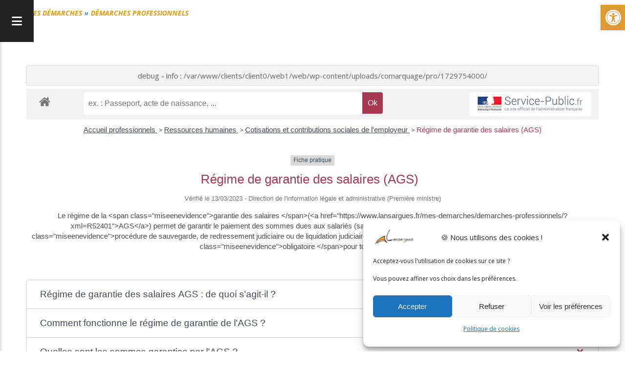

--- FILE ---
content_type: text/html; charset=UTF-8
request_url: https://www.lansargues.fr/mes-demarches/demarches-professionnels/?xml=F31409
body_size: 31396
content:
<!DOCTYPE html>
<html lang="fr-FR">
<head>
    <meta charset="UTF-8">
    <meta name="viewport" content="width=device-width, initial-scale=1">
    <link rel="profile" href="http://gmpg.org/xfn/11">
        <meta name='robots' content='index, follow, max-image-preview:large, max-snippet:-1, max-video-preview:-1' />
	<style>img:is([sizes="auto" i], [sizes^="auto," i]) { contain-intrinsic-size: 3000px 1500px }</style>
	
	<!-- This site is optimized with the Yoast SEO plugin v26.4 - https://yoast.com/wordpress/plugins/seo/ -->
	<title>Démarches professionnels - Mairie de Lansargues</title>
	<link rel="canonical" href="https://www.lansargues.fr/mes-demarches/demarches-professionnels/" />
	<meta property="og:locale" content="fr_FR" />
	<meta property="og:type" content="article" />
	<meta property="og:title" content="Démarches professionnels - Mairie de Lansargues" />
	<meta property="og:url" content="https://www.lansargues.fr/mes-demarches/demarches-professionnels/" />
	<meta property="og:site_name" content="Mairie de Lansargues" />
	<meta property="article:modified_time" content="2022-10-28T14:35:06+00:00" />
	<meta name="twitter:card" content="summary_large_image" />
	<script type="application/ld+json" class="yoast-schema-graph">{"@context":"https://schema.org","@graph":[{"@type":"WebPage","@id":"https://www.lansargues.fr/mes-demarches/demarches-professionnels/","url":"https://www.lansargues.fr/mes-demarches/demarches-professionnels/","name":"Démarches professionnels - Mairie de Lansargues","isPartOf":{"@id":"https://www.lansargues.fr/#website"},"datePublished":"2022-10-24T14:16:46+00:00","dateModified":"2022-10-28T14:35:06+00:00","breadcrumb":{"@id":"https://www.lansargues.fr/mes-demarches/demarches-professionnels/#breadcrumb"},"inLanguage":"fr-FR","potentialAction":[{"@type":"ReadAction","target":["https://www.lansargues.fr/mes-demarches/demarches-professionnels/"]}]},{"@type":"BreadcrumbList","@id":"https://www.lansargues.fr/mes-demarches/demarches-professionnels/#breadcrumb","itemListElement":[{"@type":"ListItem","position":1,"name":"Accueil","item":"https://www.lansargues.fr/"},{"@type":"ListItem","position":2,"name":"MES DÉMARCHES","item":"https://www.lansargues.fr/mes-demarches/"},{"@type":"ListItem","position":3,"name":"Démarches professionnels"}]},{"@type":"WebSite","@id":"https://www.lansargues.fr/#website","url":"https://www.lansargues.fr/","name":"Mairie de Lansargues","description":"Site officiel de la Mairie de Lansargues","publisher":{"@id":"https://www.lansargues.fr/#organization"},"potentialAction":[{"@type":"SearchAction","target":{"@type":"EntryPoint","urlTemplate":"https://www.lansargues.fr/?s={search_term_string}"},"query-input":{"@type":"PropertyValueSpecification","valueRequired":true,"valueName":"search_term_string"}}],"inLanguage":"fr-FR"},{"@type":"Organization","@id":"https://www.lansargues.fr/#organization","name":"Mairie de Lansargues","url":"https://www.lansargues.fr/","logo":{"@type":"ImageObject","inLanguage":"fr-FR","@id":"https://www.lansargues.fr/#/schema/logo/image/","url":"https://www.lansargues.fr/wp-content/uploads/2022/09/images.jpg","contentUrl":"https://www.lansargues.fr/wp-content/uploads/2022/09/images.jpg","width":290,"height":130,"caption":"Mairie de Lansargues"},"image":{"@id":"https://www.lansargues.fr/#/schema/logo/image/"}}]}</script>
	<!-- / Yoast SEO plugin. -->


<link rel='dns-prefetch' href='//fonts.googleapis.com' />
<link rel='dns-prefetch' href='//use.fontawesome.com' />
<link rel="alternate" type="application/rss+xml" title="Mairie de Lansargues &raquo; Flux" href="https://www.lansargues.fr/feed/" />
<link rel="alternate" type="application/rss+xml" title="Mairie de Lansargues &raquo; Flux des commentaires" href="https://www.lansargues.fr/comments/feed/" />
<link rel="alternate" type="text/calendar" title="Mairie de Lansargues &raquo; Flux iCal" href="https://www.lansargues.fr/evenements/?ical=1" />
<meta name="robots" content="noindex,follow" /><script type="text/javascript">
/* <![CDATA[ */
window._wpemojiSettings = {"baseUrl":"https:\/\/s.w.org\/images\/core\/emoji\/16.0.1\/72x72\/","ext":".png","svgUrl":"https:\/\/s.w.org\/images\/core\/emoji\/16.0.1\/svg\/","svgExt":".svg","source":{"concatemoji":"https:\/\/www.lansargues.fr\/wp-includes\/js\/wp-emoji-release.min.js?ver=6.8.3"}};
/*! This file is auto-generated */
!function(s,n){var o,i,e;function c(e){try{var t={supportTests:e,timestamp:(new Date).valueOf()};sessionStorage.setItem(o,JSON.stringify(t))}catch(e){}}function p(e,t,n){e.clearRect(0,0,e.canvas.width,e.canvas.height),e.fillText(t,0,0);var t=new Uint32Array(e.getImageData(0,0,e.canvas.width,e.canvas.height).data),a=(e.clearRect(0,0,e.canvas.width,e.canvas.height),e.fillText(n,0,0),new Uint32Array(e.getImageData(0,0,e.canvas.width,e.canvas.height).data));return t.every(function(e,t){return e===a[t]})}function u(e,t){e.clearRect(0,0,e.canvas.width,e.canvas.height),e.fillText(t,0,0);for(var n=e.getImageData(16,16,1,1),a=0;a<n.data.length;a++)if(0!==n.data[a])return!1;return!0}function f(e,t,n,a){switch(t){case"flag":return n(e,"\ud83c\udff3\ufe0f\u200d\u26a7\ufe0f","\ud83c\udff3\ufe0f\u200b\u26a7\ufe0f")?!1:!n(e,"\ud83c\udde8\ud83c\uddf6","\ud83c\udde8\u200b\ud83c\uddf6")&&!n(e,"\ud83c\udff4\udb40\udc67\udb40\udc62\udb40\udc65\udb40\udc6e\udb40\udc67\udb40\udc7f","\ud83c\udff4\u200b\udb40\udc67\u200b\udb40\udc62\u200b\udb40\udc65\u200b\udb40\udc6e\u200b\udb40\udc67\u200b\udb40\udc7f");case"emoji":return!a(e,"\ud83e\udedf")}return!1}function g(e,t,n,a){var r="undefined"!=typeof WorkerGlobalScope&&self instanceof WorkerGlobalScope?new OffscreenCanvas(300,150):s.createElement("canvas"),o=r.getContext("2d",{willReadFrequently:!0}),i=(o.textBaseline="top",o.font="600 32px Arial",{});return e.forEach(function(e){i[e]=t(o,e,n,a)}),i}function t(e){var t=s.createElement("script");t.src=e,t.defer=!0,s.head.appendChild(t)}"undefined"!=typeof Promise&&(o="wpEmojiSettingsSupports",i=["flag","emoji"],n.supports={everything:!0,everythingExceptFlag:!0},e=new Promise(function(e){s.addEventListener("DOMContentLoaded",e,{once:!0})}),new Promise(function(t){var n=function(){try{var e=JSON.parse(sessionStorage.getItem(o));if("object"==typeof e&&"number"==typeof e.timestamp&&(new Date).valueOf()<e.timestamp+604800&&"object"==typeof e.supportTests)return e.supportTests}catch(e){}return null}();if(!n){if("undefined"!=typeof Worker&&"undefined"!=typeof OffscreenCanvas&&"undefined"!=typeof URL&&URL.createObjectURL&&"undefined"!=typeof Blob)try{var e="postMessage("+g.toString()+"("+[JSON.stringify(i),f.toString(),p.toString(),u.toString()].join(",")+"));",a=new Blob([e],{type:"text/javascript"}),r=new Worker(URL.createObjectURL(a),{name:"wpTestEmojiSupports"});return void(r.onmessage=function(e){c(n=e.data),r.terminate(),t(n)})}catch(e){}c(n=g(i,f,p,u))}t(n)}).then(function(e){for(var t in e)n.supports[t]=e[t],n.supports.everything=n.supports.everything&&n.supports[t],"flag"!==t&&(n.supports.everythingExceptFlag=n.supports.everythingExceptFlag&&n.supports[t]);n.supports.everythingExceptFlag=n.supports.everythingExceptFlag&&!n.supports.flag,n.DOMReady=!1,n.readyCallback=function(){n.DOMReady=!0}}).then(function(){return e}).then(function(){var e;n.supports.everything||(n.readyCallback(),(e=n.source||{}).concatemoji?t(e.concatemoji):e.wpemoji&&e.twemoji&&(t(e.twemoji),t(e.wpemoji)))}))}((window,document),window._wpemojiSettings);
/* ]]> */
</script>

<link rel='stylesheet' id='extend-builder-css-css' href='https://www.lansargues.fr/wp-content/plugins/colibri-page-builder-pro/extend-builder/assets/static/css/theme.css?ver=1.0.406-pro' type='text/css' media='all' />
<style id='extend-builder-css-inline-css' type='text/css'>
/* page css */
/* part css : theme-shapes */
.colibri-shape-circles {
background-image:url('https://www.lansargues.fr/wp-content/themes/colibri-wp/resources/images/header-shapes/circles.png')
}
.colibri-shape-10degree-stripes {
background-image:url('https://www.lansargues.fr/wp-content/themes/colibri-wp/resources/images/header-shapes/10degree-stripes.png')
}
.colibri-shape-rounded-squares-blue {
background-image:url('https://www.lansargues.fr/wp-content/themes/colibri-wp/resources/images/header-shapes/rounded-squares-blue.png')
}
.colibri-shape-many-rounded-squares-blue {
background-image:url('https://www.lansargues.fr/wp-content/themes/colibri-wp/resources/images/header-shapes/many-rounded-squares-blue.png')
}
.colibri-shape-two-circles {
background-image:url('https://www.lansargues.fr/wp-content/themes/colibri-wp/resources/images/header-shapes/two-circles.png')
}
.colibri-shape-circles-2 {
background-image:url('https://www.lansargues.fr/wp-content/themes/colibri-wp/resources/images/header-shapes/circles-2.png')
}
.colibri-shape-circles-3 {
background-image:url('https://www.lansargues.fr/wp-content/themes/colibri-wp/resources/images/header-shapes/circles-3.png')
}
.colibri-shape-circles-gradient {
background-image:url('https://www.lansargues.fr/wp-content/themes/colibri-wp/resources/images/header-shapes/circles-gradient.png')
}
.colibri-shape-circles-white-gradient {
background-image:url('https://www.lansargues.fr/wp-content/themes/colibri-wp/resources/images/header-shapes/circles-white-gradient.png')
}
.colibri-shape-waves {
background-image:url('https://www.lansargues.fr/wp-content/themes/colibri-wp/resources/images/header-shapes/waves.png')
}
.colibri-shape-waves-inverted {
background-image:url('https://www.lansargues.fr/wp-content/themes/colibri-wp/resources/images/header-shapes/waves-inverted.png')
}
.colibri-shape-dots {
background-image:url('https://www.lansargues.fr/wp-content/themes/colibri-wp/resources/images/header-shapes/dots.png')
}
.colibri-shape-left-tilted-lines {
background-image:url('https://www.lansargues.fr/wp-content/themes/colibri-wp/resources/images/header-shapes/left-tilted-lines.png')
}
.colibri-shape-right-tilted-lines {
background-image:url('https://www.lansargues.fr/wp-content/themes/colibri-wp/resources/images/header-shapes/right-tilted-lines.png')
}
.colibri-shape-right-tilted-strips {
background-image:url('https://www.lansargues.fr/wp-content/themes/colibri-wp/resources/images/header-shapes/right-tilted-strips.png')
}
/* part css : theme */

.h-y-container > *:not(:last-child), .h-x-container-inner > * {
  margin-bottom: 20px;
}
.h-x-container-inner, .h-column__content > .h-x-container > *:last-child {
  margin-bottom: -20px;
}
.h-x-container-inner > * {
  padding-left: 10px;
  padding-right: 10px;
}
.h-x-container-inner {
  margin-left: -10px;
  margin-right: -10px;
}
[class*=style-], [class*=local-style-], .h-global-transition, .h-global-transition-all, .h-global-transition-all * {
  transition-duration: 0.5s;
}
.wp-block-button .wp-block-button__link:not(.has-background),.wp-block-file .wp-block-file__button {
  background-color: rgb(233, 151, 12);
  background-image: none;
}
.wp-block-button .wp-block-button__link:not(.has-background):hover,.wp-block-button .wp-block-button__link:not(.has-background):focus,.wp-block-button .wp-block-button__link:not(.has-background):active,.wp-block-file .wp-block-file__button:hover,.wp-block-file .wp-block-file__button:focus,.wp-block-file .wp-block-file__button:active {
  background-color: rgb(148, 96, 8);
  background-image: none;
}
.wp-block-button.is-style-outline .wp-block-button__link:not(.has-background) {
  color: rgb(233, 151, 12);
  background-color: transparent;
  background-image: none;
  border-top-width: 2px;
  border-top-color: rgb(233, 151, 12);
  border-top-style: solid;
  border-right-width: 2px;
  border-right-color: rgb(233, 151, 12);
  border-right-style: solid;
  border-bottom-width: 2px;
  border-bottom-color: rgb(233, 151, 12);
  border-bottom-style: solid;
  border-left-width: 2px;
  border-left-color: rgb(233, 151, 12);
  border-left-style: solid;
}
.wp-block-button.is-style-outline .wp-block-button__link:not(.has-background):hover,.wp-block-button.is-style-outline .wp-block-button__link:not(.has-background):focus,.wp-block-button.is-style-outline .wp-block-button__link:not(.has-background):active {
  color: #fff;
  background-color: rgb(233, 151, 12);
  background-image: none;
}
.has-background-color,*[class^="wp-block-"].is-style-solid-color {
  background-color: rgb(233, 151, 12);
  background-image: none;
}
.has-colibri-color-1-background-color {
  background-color: rgb(233, 151, 12);
  background-image: none;
}
.wp-block-button .wp-block-button__link.has-colibri-color-1-background-color {
  background-color: rgb(233, 151, 12);
  background-image: none;
}
.wp-block-button .wp-block-button__link.has-colibri-color-1-background-color:hover,.wp-block-button .wp-block-button__link.has-colibri-color-1-background-color:focus,.wp-block-button .wp-block-button__link.has-colibri-color-1-background-color:active {
  background-color: rgb(148, 96, 8);
  background-image: none;
}
.wp-block-button.is-style-outline .wp-block-button__link.has-colibri-color-1-background-color {
  color: rgb(233, 151, 12);
  background-color: transparent;
  background-image: none;
  border-top-width: 2px;
  border-top-color: rgb(233, 151, 12);
  border-top-style: solid;
  border-right-width: 2px;
  border-right-color: rgb(233, 151, 12);
  border-right-style: solid;
  border-bottom-width: 2px;
  border-bottom-color: rgb(233, 151, 12);
  border-bottom-style: solid;
  border-left-width: 2px;
  border-left-color: rgb(233, 151, 12);
  border-left-style: solid;
}
.wp-block-button.is-style-outline .wp-block-button__link.has-colibri-color-1-background-color:hover,.wp-block-button.is-style-outline .wp-block-button__link.has-colibri-color-1-background-color:focus,.wp-block-button.is-style-outline .wp-block-button__link.has-colibri-color-1-background-color:active {
  color: #fff;
  background-color: rgb(233, 151, 12);
  background-image: none;
}
*[class^="wp-block-"].has-colibri-color-1-background-color,*[class^="wp-block-"] .has-colibri-color-1-background-color,*[class^="wp-block-"].is-style-solid-color.has-colibri-color-1-color,*[class^="wp-block-"].is-style-solid-color blockquote.has-colibri-color-1-color,*[class^="wp-block-"].is-style-solid-color blockquote.has-colibri-color-1-color p {
  background-color: rgb(233, 151, 12);
  background-image: none;
}
.has-colibri-color-1-color {
  color: rgb(233, 151, 12);
}
.has-colibri-color-2-background-color {
  background-color: rgb(125, 182, 70);
  background-image: none;
}
.wp-block-button .wp-block-button__link.has-colibri-color-2-background-color {
  background-color: rgb(125, 182, 70);
  background-image: none;
}
.wp-block-button .wp-block-button__link.has-colibri-color-2-background-color:hover,.wp-block-button .wp-block-button__link.has-colibri-color-2-background-color:focus,.wp-block-button .wp-block-button__link.has-colibri-color-2-background-color:active {
  background-color: rgb(67, 97, 37);
  background-image: none;
}
.wp-block-button.is-style-outline .wp-block-button__link.has-colibri-color-2-background-color {
  color: rgb(125, 182, 70);
  background-color: transparent;
  background-image: none;
  border-top-width: 2px;
  border-top-color: rgb(125, 182, 70);
  border-top-style: solid;
  border-right-width: 2px;
  border-right-color: rgb(125, 182, 70);
  border-right-style: solid;
  border-bottom-width: 2px;
  border-bottom-color: rgb(125, 182, 70);
  border-bottom-style: solid;
  border-left-width: 2px;
  border-left-color: rgb(125, 182, 70);
  border-left-style: solid;
}
.wp-block-button.is-style-outline .wp-block-button__link.has-colibri-color-2-background-color:hover,.wp-block-button.is-style-outline .wp-block-button__link.has-colibri-color-2-background-color:focus,.wp-block-button.is-style-outline .wp-block-button__link.has-colibri-color-2-background-color:active {
  color: #fff;
  background-color: rgb(125, 182, 70);
  background-image: none;
}
*[class^="wp-block-"].has-colibri-color-2-background-color,*[class^="wp-block-"] .has-colibri-color-2-background-color,*[class^="wp-block-"].is-style-solid-color.has-colibri-color-2-color,*[class^="wp-block-"].is-style-solid-color blockquote.has-colibri-color-2-color,*[class^="wp-block-"].is-style-solid-color blockquote.has-colibri-color-2-color p {
  background-color: rgb(125, 182, 70);
  background-image: none;
}
.has-colibri-color-2-color {
  color: rgb(125, 182, 70);
}
.has-colibri-color-3-background-color {
  background-color: rgb(104, 146, 202);
  background-image: none;
}
.wp-block-button .wp-block-button__link.has-colibri-color-3-background-color {
  background-color: rgb(104, 146, 202);
  background-image: none;
}
.wp-block-button .wp-block-button__link.has-colibri-color-3-background-color:hover,.wp-block-button .wp-block-button__link.has-colibri-color-3-background-color:focus,.wp-block-button .wp-block-button__link.has-colibri-color-3-background-color:active {
  background-color: rgb(60, 85, 117);
  background-image: none;
}
.wp-block-button.is-style-outline .wp-block-button__link.has-colibri-color-3-background-color {
  color: rgb(104, 146, 202);
  background-color: transparent;
  background-image: none;
  border-top-width: 2px;
  border-top-color: rgb(104, 146, 202);
  border-top-style: solid;
  border-right-width: 2px;
  border-right-color: rgb(104, 146, 202);
  border-right-style: solid;
  border-bottom-width: 2px;
  border-bottom-color: rgb(104, 146, 202);
  border-bottom-style: solid;
  border-left-width: 2px;
  border-left-color: rgb(104, 146, 202);
  border-left-style: solid;
}
.wp-block-button.is-style-outline .wp-block-button__link.has-colibri-color-3-background-color:hover,.wp-block-button.is-style-outline .wp-block-button__link.has-colibri-color-3-background-color:focus,.wp-block-button.is-style-outline .wp-block-button__link.has-colibri-color-3-background-color:active {
  color: #fff;
  background-color: rgb(104, 146, 202);
  background-image: none;
}
*[class^="wp-block-"].has-colibri-color-3-background-color,*[class^="wp-block-"] .has-colibri-color-3-background-color,*[class^="wp-block-"].is-style-solid-color.has-colibri-color-3-color,*[class^="wp-block-"].is-style-solid-color blockquote.has-colibri-color-3-color,*[class^="wp-block-"].is-style-solid-color blockquote.has-colibri-color-3-color p {
  background-color: rgb(104, 146, 202);
  background-image: none;
}
.has-colibri-color-3-color {
  color: rgb(104, 146, 202);
}
.has-colibri-color-4-background-color {
  background-color: rgb(189, 188, 177);
  background-image: none;
}
.wp-block-button .wp-block-button__link.has-colibri-color-4-background-color {
  background-color: rgb(189, 188, 177);
  background-image: none;
}
.wp-block-button .wp-block-button__link.has-colibri-color-4-background-color:hover,.wp-block-button .wp-block-button__link.has-colibri-color-4-background-color:focus,.wp-block-button .wp-block-button__link.has-colibri-color-4-background-color:active {
  background-color: rgb(104, 103, 97);
  background-image: none;
}
.wp-block-button.is-style-outline .wp-block-button__link.has-colibri-color-4-background-color {
  color: rgb(189, 188, 177);
  background-color: transparent;
  background-image: none;
  border-top-width: 2px;
  border-top-color: rgb(189, 188, 177);
  border-top-style: solid;
  border-right-width: 2px;
  border-right-color: rgb(189, 188, 177);
  border-right-style: solid;
  border-bottom-width: 2px;
  border-bottom-color: rgb(189, 188, 177);
  border-bottom-style: solid;
  border-left-width: 2px;
  border-left-color: rgb(189, 188, 177);
  border-left-style: solid;
}
.wp-block-button.is-style-outline .wp-block-button__link.has-colibri-color-4-background-color:hover,.wp-block-button.is-style-outline .wp-block-button__link.has-colibri-color-4-background-color:focus,.wp-block-button.is-style-outline .wp-block-button__link.has-colibri-color-4-background-color:active {
  color: #fff;
  background-color: rgb(189, 188, 177);
  background-image: none;
}
*[class^="wp-block-"].has-colibri-color-4-background-color,*[class^="wp-block-"] .has-colibri-color-4-background-color,*[class^="wp-block-"].is-style-solid-color.has-colibri-color-4-color,*[class^="wp-block-"].is-style-solid-color blockquote.has-colibri-color-4-color,*[class^="wp-block-"].is-style-solid-color blockquote.has-colibri-color-4-color p {
  background-color: rgb(189, 188, 177);
  background-image: none;
}
.has-colibri-color-4-color {
  color: rgb(189, 188, 177);
}
.has-colibri-color-5-background-color {
  background-color: rgb(255, 255, 255);
  background-image: none;
}
.wp-block-button .wp-block-button__link.has-colibri-color-5-background-color {
  background-color: rgb(255, 255, 255);
  background-image: none;
}
.wp-block-button .wp-block-button__link.has-colibri-color-5-background-color:hover,.wp-block-button .wp-block-button__link.has-colibri-color-5-background-color:focus,.wp-block-button .wp-block-button__link.has-colibri-color-5-background-color:active {
  background-color: rgb(102, 102, 102);
  background-image: none;
}
.wp-block-button.is-style-outline .wp-block-button__link.has-colibri-color-5-background-color {
  color: rgb(255, 255, 255);
  background-color: transparent;
  background-image: none;
  border-top-width: 2px;
  border-top-color: rgb(255, 255, 255);
  border-top-style: solid;
  border-right-width: 2px;
  border-right-color: rgb(255, 255, 255);
  border-right-style: solid;
  border-bottom-width: 2px;
  border-bottom-color: rgb(255, 255, 255);
  border-bottom-style: solid;
  border-left-width: 2px;
  border-left-color: rgb(255, 255, 255);
  border-left-style: solid;
}
.wp-block-button.is-style-outline .wp-block-button__link.has-colibri-color-5-background-color:hover,.wp-block-button.is-style-outline .wp-block-button__link.has-colibri-color-5-background-color:focus,.wp-block-button.is-style-outline .wp-block-button__link.has-colibri-color-5-background-color:active {
  color: #fff;
  background-color: rgb(255, 255, 255);
  background-image: none;
}
*[class^="wp-block-"].has-colibri-color-5-background-color,*[class^="wp-block-"] .has-colibri-color-5-background-color,*[class^="wp-block-"].is-style-solid-color.has-colibri-color-5-color,*[class^="wp-block-"].is-style-solid-color blockquote.has-colibri-color-5-color,*[class^="wp-block-"].is-style-solid-color blockquote.has-colibri-color-5-color p {
  background-color: rgb(255, 255, 255);
  background-image: none;
}
.has-colibri-color-5-color {
  color: rgb(255, 255, 255);
}
.has-colibri-color-6-background-color {
  background-color: rgb(77, 76, 75);
  background-image: none;
}
.wp-block-button .wp-block-button__link.has-colibri-color-6-background-color {
  background-color: rgb(77, 76, 75);
  background-image: none;
}
.wp-block-button .wp-block-button__link.has-colibri-color-6-background-color:hover,.wp-block-button .wp-block-button__link.has-colibri-color-6-background-color:focus,.wp-block-button .wp-block-button__link.has-colibri-color-6-background-color:active {
  background-color: rgb(77, 63, 49);
  background-image: none;
}
.wp-block-button.is-style-outline .wp-block-button__link.has-colibri-color-6-background-color {
  color: rgb(77, 76, 75);
  background-color: transparent;
  background-image: none;
  border-top-width: 2px;
  border-top-color: rgb(77, 76, 75);
  border-top-style: solid;
  border-right-width: 2px;
  border-right-color: rgb(77, 76, 75);
  border-right-style: solid;
  border-bottom-width: 2px;
  border-bottom-color: rgb(77, 76, 75);
  border-bottom-style: solid;
  border-left-width: 2px;
  border-left-color: rgb(77, 76, 75);
  border-left-style: solid;
}
.wp-block-button.is-style-outline .wp-block-button__link.has-colibri-color-6-background-color:hover,.wp-block-button.is-style-outline .wp-block-button__link.has-colibri-color-6-background-color:focus,.wp-block-button.is-style-outline .wp-block-button__link.has-colibri-color-6-background-color:active {
  color: #fff;
  background-color: rgb(77, 76, 75);
  background-image: none;
}
*[class^="wp-block-"].has-colibri-color-6-background-color,*[class^="wp-block-"] .has-colibri-color-6-background-color,*[class^="wp-block-"].is-style-solid-color.has-colibri-color-6-color,*[class^="wp-block-"].is-style-solid-color blockquote.has-colibri-color-6-color,*[class^="wp-block-"].is-style-solid-color blockquote.has-colibri-color-6-color p {
  background-color: rgb(77, 76, 75);
  background-image: none;
}
.has-colibri-color-6-color {
  color: rgb(77, 76, 75);
}
#colibri .woocommerce-store-notice,#colibri.woocommerce .content .h-section input[type=submit],#colibri.woocommerce-page  .content .h-section  input[type=button],#colibri.woocommerce .content .h-section  input[type=button],#colibri.woocommerce-page  .content .h-section .button,#colibri.woocommerce .content .h-section .button,#colibri.woocommerce-page  .content .h-section  a.button,#colibri.woocommerce .content .h-section  a.button,#colibri.woocommerce-page  .content .h-section button.button,#colibri.woocommerce .content .h-section button.button,#colibri.woocommerce-page  .content .h-section input.button,#colibri.woocommerce .content .h-section input.button,#colibri.woocommerce-page  .content .h-section input#submit,#colibri.woocommerce .content .h-section input#submit,#colibri.woocommerce-page  .content .h-section a.added_to_cart,#colibri.woocommerce .content .h-section a.added_to_cart,#colibri.woocommerce-page  .content .h-section .ui-slider-range,#colibri.woocommerce .content .h-section .ui-slider-range,#colibri.woocommerce-page  .content .h-section .ui-slider-handle,#colibri.woocommerce .content .h-section .ui-slider-handle,#colibri.woocommerce-page  .content .h-section .wc-block-cart__submit-button,#colibri.woocommerce .content .h-section .wc-block-cart__submit-button,#colibri.woocommerce-page  .content .h-section .wc-block-components-checkout-place-order-button,#colibri.woocommerce .content .h-section .wc-block-components-checkout-place-order-button {
  background-color: rgb(233, 151, 12);
  background-image: none;
  border-top-width: 0px;
  border-top-color: rgb(233, 151, 12);
  border-top-style: solid;
  border-right-width: 0px;
  border-right-color: rgb(233, 151, 12);
  border-right-style: solid;
  border-bottom-width: 0px;
  border-bottom-color: rgb(233, 151, 12);
  border-bottom-style: solid;
  border-left-width: 0px;
  border-left-color: rgb(233, 151, 12);
  border-left-style: solid;
}
#colibri .woocommerce-store-notice:hover,#colibri .woocommerce-store-notice:focus,#colibri .woocommerce-store-notice:active,#colibri.woocommerce .content .h-section input[type=submit]:hover,#colibri.woocommerce .content .h-section input[type=submit]:focus,#colibri.woocommerce .content .h-section input[type=submit]:active,#colibri.woocommerce-page  .content .h-section  input[type=button]:hover,#colibri.woocommerce-page  .content .h-section  input[type=button]:focus,#colibri.woocommerce-page  .content .h-section  input[type=button]:active,#colibri.woocommerce .content .h-section  input[type=button]:hover,#colibri.woocommerce .content .h-section  input[type=button]:focus,#colibri.woocommerce .content .h-section  input[type=button]:active,#colibri.woocommerce-page  .content .h-section .button:hover,#colibri.woocommerce-page  .content .h-section .button:focus,#colibri.woocommerce-page  .content .h-section .button:active,#colibri.woocommerce .content .h-section .button:hover,#colibri.woocommerce .content .h-section .button:focus,#colibri.woocommerce .content .h-section .button:active,#colibri.woocommerce-page  .content .h-section  a.button:hover,#colibri.woocommerce-page  .content .h-section  a.button:focus,#colibri.woocommerce-page  .content .h-section  a.button:active,#colibri.woocommerce .content .h-section  a.button:hover,#colibri.woocommerce .content .h-section  a.button:focus,#colibri.woocommerce .content .h-section  a.button:active,#colibri.woocommerce-page  .content .h-section button.button:hover,#colibri.woocommerce-page  .content .h-section button.button:focus,#colibri.woocommerce-page  .content .h-section button.button:active,#colibri.woocommerce .content .h-section button.button:hover,#colibri.woocommerce .content .h-section button.button:focus,#colibri.woocommerce .content .h-section button.button:active,#colibri.woocommerce-page  .content .h-section input.button:hover,#colibri.woocommerce-page  .content .h-section input.button:focus,#colibri.woocommerce-page  .content .h-section input.button:active,#colibri.woocommerce .content .h-section input.button:hover,#colibri.woocommerce .content .h-section input.button:focus,#colibri.woocommerce .content .h-section input.button:active,#colibri.woocommerce-page  .content .h-section input#submit:hover,#colibri.woocommerce-page  .content .h-section input#submit:focus,#colibri.woocommerce-page  .content .h-section input#submit:active,#colibri.woocommerce .content .h-section input#submit:hover,#colibri.woocommerce .content .h-section input#submit:focus,#colibri.woocommerce .content .h-section input#submit:active,#colibri.woocommerce-page  .content .h-section a.added_to_cart:hover,#colibri.woocommerce-page  .content .h-section a.added_to_cart:focus,#colibri.woocommerce-page  .content .h-section a.added_to_cart:active,#colibri.woocommerce .content .h-section a.added_to_cart:hover,#colibri.woocommerce .content .h-section a.added_to_cart:focus,#colibri.woocommerce .content .h-section a.added_to_cart:active,#colibri.woocommerce-page  .content .h-section .ui-slider-range:hover,#colibri.woocommerce-page  .content .h-section .ui-slider-range:focus,#colibri.woocommerce-page  .content .h-section .ui-slider-range:active,#colibri.woocommerce .content .h-section .ui-slider-range:hover,#colibri.woocommerce .content .h-section .ui-slider-range:focus,#colibri.woocommerce .content .h-section .ui-slider-range:active,#colibri.woocommerce-page  .content .h-section .ui-slider-handle:hover,#colibri.woocommerce-page  .content .h-section .ui-slider-handle:focus,#colibri.woocommerce-page  .content .h-section .ui-slider-handle:active,#colibri.woocommerce .content .h-section .ui-slider-handle:hover,#colibri.woocommerce .content .h-section .ui-slider-handle:focus,#colibri.woocommerce .content .h-section .ui-slider-handle:active,#colibri.woocommerce-page  .content .h-section .wc-block-cart__submit-button:hover,#colibri.woocommerce-page  .content .h-section .wc-block-cart__submit-button:focus,#colibri.woocommerce-page  .content .h-section .wc-block-cart__submit-button:active,#colibri.woocommerce .content .h-section .wc-block-cart__submit-button:hover,#colibri.woocommerce .content .h-section .wc-block-cart__submit-button:focus,#colibri.woocommerce .content .h-section .wc-block-cart__submit-button:active,#colibri.woocommerce-page  .content .h-section .wc-block-components-checkout-place-order-button:hover,#colibri.woocommerce-page  .content .h-section .wc-block-components-checkout-place-order-button:focus,#colibri.woocommerce-page  .content .h-section .wc-block-components-checkout-place-order-button:active,#colibri.woocommerce .content .h-section .wc-block-components-checkout-place-order-button:hover,#colibri.woocommerce .content .h-section .wc-block-components-checkout-place-order-button:focus,#colibri.woocommerce .content .h-section .wc-block-components-checkout-place-order-button:active {
  background-color: rgb(148, 96, 8);
  background-image: none;
  border-top-width: 0px;
  border-top-color: rgb(148, 96, 8);
  border-top-style: solid;
  border-right-width: 0px;
  border-right-color: rgb(148, 96, 8);
  border-right-style: solid;
  border-bottom-width: 0px;
  border-bottom-color: rgb(148, 96, 8);
  border-bottom-style: solid;
  border-left-width: 0px;
  border-left-color: rgb(148, 96, 8);
  border-left-style: solid;
}
#colibri.woocommerce-page  .content .h-section .star-rating::before,#colibri.woocommerce .content .h-section .star-rating::before,#colibri.woocommerce-page  .content .h-section .star-rating span::before,#colibri.woocommerce .content .h-section .star-rating span::before {
  color: rgb(233, 151, 12);
}
#colibri.woocommerce-page  .content .h-section .price,#colibri.woocommerce .content .h-section .price {
  color: rgb(233, 151, 12);
}
#colibri.woocommerce-page  .content .h-section .price del,#colibri.woocommerce .content .h-section .price del {
  color: rgb(233, 180, 90);
}
#colibri.woocommerce-page  .content .h-section .onsale,#colibri.woocommerce .content .h-section .onsale {
  background-color: rgb(233, 151, 12);
  background-image: none;
}
#colibri.woocommerce-page  .content .h-section .onsale:hover,#colibri.woocommerce-page  .content .h-section .onsale:focus,#colibri.woocommerce-page  .content .h-section .onsale:active,#colibri.woocommerce .content .h-section .onsale:hover,#colibri.woocommerce .content .h-section .onsale:focus,#colibri.woocommerce .content .h-section .onsale:active {
  background-color: rgb(148, 96, 8);
  background-image: none;
}
#colibri.woocommerce ul.products li.product h2:hover {
  color: rgb(233, 151, 12);
}
#colibri.woocommerce-page  .content .h-section .woocommerce-pagination .page-numbers.current,#colibri.woocommerce .content .h-section .woocommerce-pagination .page-numbers.current,#colibri.woocommerce-page  .content .h-section .woocommerce-pagination a.page-numbers:hover,#colibri.woocommerce .content .h-section .woocommerce-pagination a.page-numbers:hover {
  background-color: rgb(233, 151, 12);
  background-image: none;
}
#colibri.woocommerce-page  .content .h-section .comment-form-rating .stars a,#colibri.woocommerce .content .h-section .comment-form-rating .stars a {
  color: rgb(233, 151, 12);
}
.h-section-global-spacing {
  padding-top: 50px;
  padding-bottom: 50px;
}
#colibri .colibri-language-switcher {
  background-color: white;
  background-image: none;
  top: 80px;
  border-top-width: 0px;
  border-top-style: none;
  border-top-left-radius: 4px;
  border-top-right-radius: 0px;
  border-right-width: 0px;
  border-right-style: none;
  border-bottom-width: 0px;
  border-bottom-style: none;
  border-bottom-left-radius: 4px;
  border-bottom-right-radius: 0px;
  border-left-width: 0px;
  border-left-style: none;
}
#colibri .colibri-language-switcher .lang-item {
  padding-top: 14px;
  padding-right: 18px;
  padding-bottom: 14px;
  padding-left: 18px;
}
body {
  font-family: Open Sans;
  font-weight: 400;
  font-size: 16px;
  line-height: 1.6;
  color: rgb(77, 76, 75);
}
body a {
  font-family: Open Sans;
  font-weight: 400;
  text-decoration: none;
  font-size: 1em;
  line-height: 1.5;
  color: rgb(233, 151, 12);
}
body a:hover {
  color: rgb(233, 180, 90);
}
body a:visited {
  color: rgb(148, 96, 8);
}
body p {
  margin-bottom: 16px;
  font-family: Open Sans;
  font-weight: 400;
  font-size: 16px;
  line-height: 1.6;
  color: rgb(77, 76, 75);
}
body .h-lead p {
  margin-bottom: 16px;
  font-family: Open Sans;
  font-weight: 300;
  font-size: 1.25em;
  line-height: 1.5;
  color: rgb(77, 76, 75);
}
body blockquote p {
  margin-bottom: 16px;
  font-family: Open Sans;
  font-weight: 400;
  font-size: 16px;
  line-height: 1.6;
  color: rgb(162, 160, 158);
}
body h1 {
  margin-bottom: 16px;
  font-family: Open Sans;
  font-weight: 400;
  font-size: 3.375em;
  line-height: 1.26;
  color: rgb(104, 146, 202);
}
body h2 {
  margin-bottom: 16px;
  font-family: Open Sans;
  font-weight: 400;
  font-size: 2.625em;
  line-height: 1.143;
  color: rgb(104, 146, 202);
}
body h3 {
  margin-bottom: 16px;
  font-family: Open Sans;
  font-weight: 400;
  font-size: 2.25em;
  line-height: 1.25;
  color: rgb(233, 151, 12);
}
body h4 {
  margin-bottom: 16px;
  font-family: Open Sans;
  font-weight: 600;
  font-size: 1.25em;
  line-height: 1.6;
  color: rgb(60, 85, 117);
}
body h5 {
  margin-bottom: 16px;
  font-family: Open Sans;
  font-weight: 600;
  font-size: 1.125em;
  line-height: 1.55;
  color: rgb(60, 85, 117);
}
body h6 {
  margin-bottom: 16px;
  font-family: Open Sans;
  font-weight: 600;
  font-size: 1em;
  line-height: 1.6;
  color: rgb(60, 85, 117);
}
 .content.colibri-main-content-single .main-section,.content.colibri-main-content-archive .main-section {
  background-color: rgb(77, 76, 75);
  background-image: none;
}
 .content.colibri-main-content-single .main-section .main-row,.content.colibri-main-content-archive .main-section .main-row {
  background-color: rgb(255, 255, 255);
  background-image: none;
}


@media (min-width: 768px) and (max-width: 1023px){
.h-section-global-spacing {
  padding-top: 60px;
  padding-bottom: 60px;
}

}

@media (max-width: 767px){
.h-section-global-spacing {
  padding-top: 30px;
  padding-bottom: 30px;
}

}
/* part css : page */
#colibri .style-1683 {
  height: auto;
  min-height: unset;
  background-color: unset;
  background-image: none;
}
#colibri .style-1685 {
  text-align: center;
  height: auto;
  min-height: unset;
}
#colibri .style-local-1872-c4-outer {
  width: 100% ;
  flex: 0 0 auto;
  -ms-flex: 0 0 auto;
}
#colibri .style-651 {
  background-color: unset;
  background-image: none;
  box-shadow: none;
}
#colibri .style-856 {
  font-size: 18px;
  color: rgb(233, 151, 12);
}
#colibri .style-856 p {
  font-size: 18px;
  color: rgb(233, 151, 12);
}
#colibri .style-856 ol {
  list-style-type: decimal;
}
#colibri .style-856 ul {
  list-style-type: disc;
}
#colibri .style-861 {
  font-size: 14px;
  line-height: 1.2;
  color: rgb(189, 188, 177);
}
#colibri .style-861 p {
  font-size: 14px;
  line-height: 1.2;
  color: rgb(189, 188, 177);
}
#colibri .style-861 ol {
  list-style-type: decimal;
}
#colibri .style-861 ul {
  list-style-type: disc;
}
#colibri .style-1651 {
  height: auto;
  min-height: unset;
  padding-top: 0px;
  padding-bottom: 0px;
  background-color: rgb(77, 76, 75);
  background-image: none;
}
#colibri .style-1652 {
  box-shadow: none;
}
.style-1653 > .h-y-container > *:not(:last-child) {
  margin-bottom: 4px;
}
#colibri .style-1653 {
  text-align: left;
  height: auto;
  min-height: unset;
  border-top-width: 5px;
  border-top-color: rgb(162, 160, 158);
  border-top-style: solid;
  border-right-width: 0px;
  border-right-color: rgb(162, 160, 158);
  border-right-style: solid;
  border-bottom-width: 0px;
  border-bottom-color: rgb(162, 160, 158);
  border-bottom-style: solid;
  border-left-width: 0px;
  border-left-color: rgb(162, 160, 158);
  border-left-style: solid;
  box-shadow: none;
}
#colibri .style-1654-icon {
  fill: rgb(77, 76, 75);
  width: 27px ;
  height: 27px;
  border-top-width: 2px;
  border-top-color: rgb(125, 182, 70);
  border-top-style: none;
  border-top-left-radius: 300px;
  border-top-right-radius: 300px;
  border-right-width: 2px;
  border-right-color: rgb(125, 182, 70);
  border-right-style: none;
  border-bottom-width: 2px;
  border-bottom-color: rgb(125, 182, 70);
  border-bottom-style: none;
  border-bottom-left-radius: 300px;
  border-bottom-right-radius: 300px;
  border-left-width: 2px;
  border-left-color: rgb(125, 182, 70);
  border-left-style: none;
}
#colibri .style-1654-icon:hover {
  fill: rgb(148, 96, 8);
}
#colibri .style-1654 {
  text-align: left;
}
#colibri .style-1658 {
  font-size: 14px;
  line-height: 1.2;
  color: rgb(189, 188, 177);
}
#colibri .style-1658 p {
  font-size: 14px;
  line-height: 1.2;
  color: rgb(189, 188, 177);
}
#colibri .style-1658 ol {
  list-style-type: decimal;
}
#colibri .style-1658 ul {
  list-style-type: disc;
}
#colibri .style-1659-icon {
  fill: rgb(77, 76, 75);
  width: 27px ;
  height: 27px;
}
#colibri .style-1659-icon:hover {
  fill: rgb(148, 96, 8);
}
#colibri .style-1660 {
  font-size: 18px;
  color: rgb(233, 151, 12);
}
#colibri .style-1660 p {
  font-size: 18px;
  color: rgb(233, 151, 12);
}
#colibri .style-1660 ol {
  list-style-type: decimal;
}
#colibri .style-1660 ul {
  list-style-type: disc;
}
#colibri .style-1730 {
  min-height: 468px;
  padding-top: 0px;
  padding-bottom: 0px;
  background-color: rgb(104, 146, 202);
  background-position: bottom right;
  background-size: contain;
  background-image: url("https://www.lansargues.fr/wp-content/uploads/2023/01/cropped-lansarg-accueil-V.jpg");
  background-attachment: scroll;
  background-repeat: no-repeat;
}
#colibri .style-1732 {
  text-align: center;
  height: auto;
  min-height: unset;
}
#colibri .style-1733 {
  text-align: center;
  height: auto;
  min-height: unset;
}
#colibri .style-local-7-h4-outer {
  width: 50% ;
  flex: 0 0 auto;
  -ms-flex: 0 0 auto;
}
#colibri .style-local-7-h5-outer {
  width: 50% ;
  flex: 0 0 auto;
  -ms-flex: 0 0 auto;
}
#colibri .style-852 {
  height: auto;
  min-height: unset;
  background-color: rgb(77, 76, 75);
  background-image: none;
  padding-top: 0px;
  padding-bottom: 0px;
}
.style-858 > .h-y-container > *:not(:last-child) {
  margin-bottom: 1px;
}
#colibri .style-858 {
  text-align: left;
  height: auto;
  min-height: unset;
  background-color: rgb(77, 76, 75);
  background-image: none;
  color: rgba(255, 255, 255, 0.5);
}
#colibri .style-858 p {
  color: rgba(255, 255, 255, 0.5);
}
#colibri .style-858 h1 {
  color: rgba(255, 255, 255, 0.5);
}
#colibri .style-858 h2 {
  color: rgba(255, 255, 255, 0.5);
}
#colibri .style-858 h3 {
  color: rgba(255, 255, 255, 0.5);
}
#colibri .style-858 h4 {
  color: rgba(255, 255, 255, 0.5);
}
#colibri .style-858 h5 {
  color: rgba(255, 255, 255, 0.5);
}
#colibri .style-858 h6 {
  color: rgba(255, 255, 255, 0.5);
}
#colibri .style-858 a {
  color: rgb(255, 255, 255);
}
#colibri .style-860 {
  font-size: 14px;
}
#colibri .style-1226-image {
  opacity: 1;
}
#colibri .style-1226-caption {
  margin-top: 10px;
}
#colibri .style-1226-frameImage {
  z-index: -1;
  transform: translateX(10%) translateY(10%);
  transform-origin: center center 0px;
  background-color: rgb(0,0,0);
  height: 100%;
  width: 100% ;
  border-top-width: 10px;
  border-top-color: rgb(0,0,0);
  border-top-style: none;
  border-right-width: 10px;
  border-right-color: rgb(0,0,0);
  border-right-style: none;
  border-bottom-width: 10px;
  border-bottom-color: rgb(0,0,0);
  border-bottom-style: none;
  border-left-width: 10px;
  border-left-color: rgb(0,0,0);
  border-left-style: none;
}
#colibri .style-1226 {
  text-align: center;
}
#colibri .style-1661 {
  text-align: center;
  height: auto;
  min-height: unset;
  background-color: rgb(77, 76, 75);
  background-image: none;
}
#colibri .style-1713 {
  font-size: 14px;
}
#colibri .style-1713 p {
  font-size: 14px;
}
#colibri .style-1713 ol {
  list-style-type: decimal;
}
#colibri .style-1713 ul {
  list-style-type: disc;
}
#colibri .style-1873 {
  text-align: center;
  height: auto;
  min-height: unset;
}
#colibri .style-1874 .widget {
  text-align: left;
}
#colibri .style-1874 .widget ul li,#colibri .style-1874 .widget ol li,#colibri .style-1874 .widget  .textwidget p,#colibri .style-1874 .widget  .calendar_wrap td ,#colibri .style-1874  .widget  .calendar_wrap th ,#colibri .style-1874  .widget  .calendar_wrap caption {
  color: black;
}
#colibri .style-1874 .widget ul li a:not(.wp-block-button__link) {
  color: #1989fa;
}
#colibri .style-1874 .widget input:not([type="submit"]) {
  color: black;
  border-top-width: 1px;
  border-top-color: black;
  border-top-style: solid;
  border-right-width: 1px;
  border-right-color: black;
  border-right-style: solid;
  border-bottom-width: 1px;
  border-bottom-color: black;
  border-bottom-style: solid;
  border-left-width: 1px;
  border-left-color: black;
  border-left-style: solid;
}
#colibri .style-local-13-f10-image {
  max-height: 110px;
}
@media (max-width: 767px){
#colibri .style-1651 {
  margin-top: 0px;
}
#colibri .style-1652 {
  margin-top: 15px;
  margin-right: 15px;
  margin-bottom: 15px;
  margin-left: 15px;
}
#colibri .style-1653 {
  text-align: center;
}
#colibri .style-local-7-h12-outer {
  width: 100% ;
  flex: 0 0 auto;
  -ms-flex: 0 0 auto;
}
#colibri .style-local-7-h4-outer {
  width: 100% ;
}
#colibri .style-local-7-h5-outer {
  width: 100% ;
}
#colibri .style-local-13-f4-outer {
  width: 100% ;
  flex: 0 0 auto;
  -ms-flex: 0 0 auto;
}
#colibri .style-local-13-f9-outer {
  width: 100% ;
  flex: 0 0 auto;
  -ms-flex: 0 0 auto;
}
#colibri .style-local-13-f7-outer {
  width: 100% ;
  flex: 0 0 auto;
  -ms-flex: 0 0 auto;
}}
@media (min-width: 768px) and (max-width: 1023px){
#colibri .style-856 {
  font-size: 16px;
}
#colibri .style-856 p {
  font-size: 16px;
}
#colibri .style-1658 {
  font-size: 16px;
}
#colibri .style-1658 p {
  font-size: 16px;
}
#colibri .style-1659-icon {
  width: 50px ;
  height: 50px;
}
#colibri .style-1660 {
  font-size: 16px;
}
#colibri .style-1660 p {
  font-size: 16px;
}
#colibri .style-858 {
  padding-top: 1rem;
  padding-right: 1rem;
  padding-bottom: 1rem;
  padding-left: 1rem;
}
#colibri .style-860 {
  font-size: 16px;
}
#colibri .style-local-13-f4-outer {
  width: 50% ;
  flex: 0 0 auto;
  -ms-flex: 0 0 auto;
}
#colibri .style-local-13-f9-outer {
  width: 50% ;
  flex: 0 0 auto;
  -ms-flex: 0 0 auto;
}}

</style>
<link rel='stylesheet' id='fancybox-css' href='https://www.lansargues.fr/wp-content/plugins/colibri-page-builder-pro/extend-builder/assets/static/fancybox/jquery.fancybox.min.css?ver=1.0.406-pro' type='text/css' media='all' />
<link rel='stylesheet' id='swiper-css' href='https://www.lansargues.fr/wp-content/plugins/colibri-page-builder-pro/extend-builder/assets/static/swiper/css/swiper.css?ver=1.0.406-pro' type='text/css' media='all' />
<link rel='stylesheet' id='communsite-accordion-css-css' href='https://www.lansargues.fr/wp-content/themes/communsite/accordion-menu/assets/css/style.css?ver=6.8.3' type='text/css' media='all' />
<link rel='stylesheet' id='comarquage-css' href='https://www.lansargues.fr/wp-content/plugins/co-marquage-service-public/assets/css/comarquage.css?ver=0.5.77' type='text/css' media='all' />
<style id='wp-emoji-styles-inline-css' type='text/css'>

	img.wp-smiley, img.emoji {
		display: inline !important;
		border: none !important;
		box-shadow: none !important;
		height: 1em !important;
		width: 1em !important;
		margin: 0 0.07em !important;
		vertical-align: -0.1em !important;
		background: none !important;
		padding: 0 !important;
	}
</style>
<link rel='stylesheet' id='wp-block-library-css' href='https://www.lansargues.fr/wp-includes/css/dist/block-library/style.min.css?ver=6.8.3' type='text/css' media='all' />
<style id='classic-theme-styles-inline-css' type='text/css'>
/*! This file is auto-generated */
.wp-block-button__link{color:#fff;background-color:#32373c;border-radius:9999px;box-shadow:none;text-decoration:none;padding:calc(.667em + 2px) calc(1.333em + 2px);font-size:1.125em}.wp-block-file__button{background:#32373c;color:#fff;text-decoration:none}
</style>
<style id='filebird-block-filebird-gallery-style-inline-css' type='text/css'>
ul.filebird-block-filebird-gallery{margin:auto!important;padding:0!important;width:100%}ul.filebird-block-filebird-gallery.layout-grid{display:grid;grid-gap:20px;align-items:stretch;grid-template-columns:repeat(var(--columns),1fr);justify-items:stretch}ul.filebird-block-filebird-gallery.layout-grid li img{border:1px solid #ccc;box-shadow:2px 2px 6px 0 rgba(0,0,0,.3);height:100%;max-width:100%;-o-object-fit:cover;object-fit:cover;width:100%}ul.filebird-block-filebird-gallery.layout-masonry{-moz-column-count:var(--columns);-moz-column-gap:var(--space);column-gap:var(--space);-moz-column-width:var(--min-width);columns:var(--min-width) var(--columns);display:block;overflow:auto}ul.filebird-block-filebird-gallery.layout-masonry li{margin-bottom:var(--space)}ul.filebird-block-filebird-gallery li{list-style:none}ul.filebird-block-filebird-gallery li figure{height:100%;margin:0;padding:0;position:relative;width:100%}ul.filebird-block-filebird-gallery li figure figcaption{background:linear-gradient(0deg,rgba(0,0,0,.7),rgba(0,0,0,.3) 70%,transparent);bottom:0;box-sizing:border-box;color:#fff;font-size:.8em;margin:0;max-height:100%;overflow:auto;padding:3em .77em .7em;position:absolute;text-align:center;width:100%;z-index:2}ul.filebird-block-filebird-gallery li figure figcaption a{color:inherit}

</style>
<style id='font-awesome-svg-styles-default-inline-css' type='text/css'>
.svg-inline--fa {
  display: inline-block;
  height: 1em;
  overflow: visible;
  vertical-align: -.125em;
}
</style>
<link rel='stylesheet' id='font-awesome-svg-styles-css' href='https://www.lansargues.fr/wp-content/uploads/font-awesome/v6.2.0/css/svg-with-js.css' type='text/css' media='all' />
<style id='font-awesome-svg-styles-inline-css' type='text/css'>
   .wp-block-font-awesome-icon svg::before,
   .wp-rich-text-font-awesome-icon svg::before {content: unset;}
</style>
<style id='global-styles-inline-css' type='text/css'>
:root{--wp--preset--aspect-ratio--square: 1;--wp--preset--aspect-ratio--4-3: 4/3;--wp--preset--aspect-ratio--3-4: 3/4;--wp--preset--aspect-ratio--3-2: 3/2;--wp--preset--aspect-ratio--2-3: 2/3;--wp--preset--aspect-ratio--16-9: 16/9;--wp--preset--aspect-ratio--9-16: 9/16;--wp--preset--color--black: #000000;--wp--preset--color--cyan-bluish-gray: #abb8c3;--wp--preset--color--white: #ffffff;--wp--preset--color--pale-pink: #f78da7;--wp--preset--color--vivid-red: #cf2e2e;--wp--preset--color--luminous-vivid-orange: #ff6900;--wp--preset--color--luminous-vivid-amber: #fcb900;--wp--preset--color--light-green-cyan: #7bdcb5;--wp--preset--color--vivid-green-cyan: #00d084;--wp--preset--color--pale-cyan-blue: #8ed1fc;--wp--preset--color--vivid-cyan-blue: #0693e3;--wp--preset--color--vivid-purple: #9b51e0;--wp--preset--color--colibri-color-1: rgb(233, 151, 12);--wp--preset--color--colibri-color-2: rgb(125, 182, 70);--wp--preset--color--colibri-color-3: rgb(104, 146, 202);--wp--preset--color--colibri-color-4: rgb(189, 188, 177);--wp--preset--color--colibri-color-5: rgb(255, 255, 255);--wp--preset--color--colibri-color-6: rgb(77, 76, 75);--wp--preset--gradient--vivid-cyan-blue-to-vivid-purple: linear-gradient(135deg,rgba(6,147,227,1) 0%,rgb(155,81,224) 100%);--wp--preset--gradient--light-green-cyan-to-vivid-green-cyan: linear-gradient(135deg,rgb(122,220,180) 0%,rgb(0,208,130) 100%);--wp--preset--gradient--luminous-vivid-amber-to-luminous-vivid-orange: linear-gradient(135deg,rgba(252,185,0,1) 0%,rgba(255,105,0,1) 100%);--wp--preset--gradient--luminous-vivid-orange-to-vivid-red: linear-gradient(135deg,rgba(255,105,0,1) 0%,rgb(207,46,46) 100%);--wp--preset--gradient--very-light-gray-to-cyan-bluish-gray: linear-gradient(135deg,rgb(238,238,238) 0%,rgb(169,184,195) 100%);--wp--preset--gradient--cool-to-warm-spectrum: linear-gradient(135deg,rgb(74,234,220) 0%,rgb(151,120,209) 20%,rgb(207,42,186) 40%,rgb(238,44,130) 60%,rgb(251,105,98) 80%,rgb(254,248,76) 100%);--wp--preset--gradient--blush-light-purple: linear-gradient(135deg,rgb(255,206,236) 0%,rgb(152,150,240) 100%);--wp--preset--gradient--blush-bordeaux: linear-gradient(135deg,rgb(254,205,165) 0%,rgb(254,45,45) 50%,rgb(107,0,62) 100%);--wp--preset--gradient--luminous-dusk: linear-gradient(135deg,rgb(255,203,112) 0%,rgb(199,81,192) 50%,rgb(65,88,208) 100%);--wp--preset--gradient--pale-ocean: linear-gradient(135deg,rgb(255,245,203) 0%,rgb(182,227,212) 50%,rgb(51,167,181) 100%);--wp--preset--gradient--electric-grass: linear-gradient(135deg,rgb(202,248,128) 0%,rgb(113,206,126) 100%);--wp--preset--gradient--midnight: linear-gradient(135deg,rgb(2,3,129) 0%,rgb(40,116,252) 100%);--wp--preset--font-size--small: 13px;--wp--preset--font-size--medium: 20px;--wp--preset--font-size--large: 36px;--wp--preset--font-size--x-large: 42px;--wp--preset--spacing--20: 0.44rem;--wp--preset--spacing--30: 0.67rem;--wp--preset--spacing--40: 1rem;--wp--preset--spacing--50: 1.5rem;--wp--preset--spacing--60: 2.25rem;--wp--preset--spacing--70: 3.38rem;--wp--preset--spacing--80: 5.06rem;--wp--preset--shadow--natural: 6px 6px 9px rgba(0, 0, 0, 0.2);--wp--preset--shadow--deep: 12px 12px 50px rgba(0, 0, 0, 0.4);--wp--preset--shadow--sharp: 6px 6px 0px rgba(0, 0, 0, 0.2);--wp--preset--shadow--outlined: 6px 6px 0px -3px rgba(255, 255, 255, 1), 6px 6px rgba(0, 0, 0, 1);--wp--preset--shadow--crisp: 6px 6px 0px rgba(0, 0, 0, 1);}:where(.is-layout-flex){gap: 0.5em;}:where(.is-layout-grid){gap: 0.5em;}body .is-layout-flex{display: flex;}.is-layout-flex{flex-wrap: wrap;align-items: center;}.is-layout-flex > :is(*, div){margin: 0;}body .is-layout-grid{display: grid;}.is-layout-grid > :is(*, div){margin: 0;}:where(.wp-block-columns.is-layout-flex){gap: 2em;}:where(.wp-block-columns.is-layout-grid){gap: 2em;}:where(.wp-block-post-template.is-layout-flex){gap: 1.25em;}:where(.wp-block-post-template.is-layout-grid){gap: 1.25em;}.has-black-color{color: var(--wp--preset--color--black) !important;}.has-cyan-bluish-gray-color{color: var(--wp--preset--color--cyan-bluish-gray) !important;}.has-white-color{color: var(--wp--preset--color--white) !important;}.has-pale-pink-color{color: var(--wp--preset--color--pale-pink) !important;}.has-vivid-red-color{color: var(--wp--preset--color--vivid-red) !important;}.has-luminous-vivid-orange-color{color: var(--wp--preset--color--luminous-vivid-orange) !important;}.has-luminous-vivid-amber-color{color: var(--wp--preset--color--luminous-vivid-amber) !important;}.has-light-green-cyan-color{color: var(--wp--preset--color--light-green-cyan) !important;}.has-vivid-green-cyan-color{color: var(--wp--preset--color--vivid-green-cyan) !important;}.has-pale-cyan-blue-color{color: var(--wp--preset--color--pale-cyan-blue) !important;}.has-vivid-cyan-blue-color{color: var(--wp--preset--color--vivid-cyan-blue) !important;}.has-vivid-purple-color{color: var(--wp--preset--color--vivid-purple) !important;}.has-black-background-color{background-color: var(--wp--preset--color--black) !important;}.has-cyan-bluish-gray-background-color{background-color: var(--wp--preset--color--cyan-bluish-gray) !important;}.has-white-background-color{background-color: var(--wp--preset--color--white) !important;}.has-pale-pink-background-color{background-color: var(--wp--preset--color--pale-pink) !important;}.has-vivid-red-background-color{background-color: var(--wp--preset--color--vivid-red) !important;}.has-luminous-vivid-orange-background-color{background-color: var(--wp--preset--color--luminous-vivid-orange) !important;}.has-luminous-vivid-amber-background-color{background-color: var(--wp--preset--color--luminous-vivid-amber) !important;}.has-light-green-cyan-background-color{background-color: var(--wp--preset--color--light-green-cyan) !important;}.has-vivid-green-cyan-background-color{background-color: var(--wp--preset--color--vivid-green-cyan) !important;}.has-pale-cyan-blue-background-color{background-color: var(--wp--preset--color--pale-cyan-blue) !important;}.has-vivid-cyan-blue-background-color{background-color: var(--wp--preset--color--vivid-cyan-blue) !important;}.has-vivid-purple-background-color{background-color: var(--wp--preset--color--vivid-purple) !important;}.has-black-border-color{border-color: var(--wp--preset--color--black) !important;}.has-cyan-bluish-gray-border-color{border-color: var(--wp--preset--color--cyan-bluish-gray) !important;}.has-white-border-color{border-color: var(--wp--preset--color--white) !important;}.has-pale-pink-border-color{border-color: var(--wp--preset--color--pale-pink) !important;}.has-vivid-red-border-color{border-color: var(--wp--preset--color--vivid-red) !important;}.has-luminous-vivid-orange-border-color{border-color: var(--wp--preset--color--luminous-vivid-orange) !important;}.has-luminous-vivid-amber-border-color{border-color: var(--wp--preset--color--luminous-vivid-amber) !important;}.has-light-green-cyan-border-color{border-color: var(--wp--preset--color--light-green-cyan) !important;}.has-vivid-green-cyan-border-color{border-color: var(--wp--preset--color--vivid-green-cyan) !important;}.has-pale-cyan-blue-border-color{border-color: var(--wp--preset--color--pale-cyan-blue) !important;}.has-vivid-cyan-blue-border-color{border-color: var(--wp--preset--color--vivid-cyan-blue) !important;}.has-vivid-purple-border-color{border-color: var(--wp--preset--color--vivid-purple) !important;}.has-vivid-cyan-blue-to-vivid-purple-gradient-background{background: var(--wp--preset--gradient--vivid-cyan-blue-to-vivid-purple) !important;}.has-light-green-cyan-to-vivid-green-cyan-gradient-background{background: var(--wp--preset--gradient--light-green-cyan-to-vivid-green-cyan) !important;}.has-luminous-vivid-amber-to-luminous-vivid-orange-gradient-background{background: var(--wp--preset--gradient--luminous-vivid-amber-to-luminous-vivid-orange) !important;}.has-luminous-vivid-orange-to-vivid-red-gradient-background{background: var(--wp--preset--gradient--luminous-vivid-orange-to-vivid-red) !important;}.has-very-light-gray-to-cyan-bluish-gray-gradient-background{background: var(--wp--preset--gradient--very-light-gray-to-cyan-bluish-gray) !important;}.has-cool-to-warm-spectrum-gradient-background{background: var(--wp--preset--gradient--cool-to-warm-spectrum) !important;}.has-blush-light-purple-gradient-background{background: var(--wp--preset--gradient--blush-light-purple) !important;}.has-blush-bordeaux-gradient-background{background: var(--wp--preset--gradient--blush-bordeaux) !important;}.has-luminous-dusk-gradient-background{background: var(--wp--preset--gradient--luminous-dusk) !important;}.has-pale-ocean-gradient-background{background: var(--wp--preset--gradient--pale-ocean) !important;}.has-electric-grass-gradient-background{background: var(--wp--preset--gradient--electric-grass) !important;}.has-midnight-gradient-background{background: var(--wp--preset--gradient--midnight) !important;}.has-small-font-size{font-size: var(--wp--preset--font-size--small) !important;}.has-medium-font-size{font-size: var(--wp--preset--font-size--medium) !important;}.has-large-font-size{font-size: var(--wp--preset--font-size--large) !important;}.has-x-large-font-size{font-size: var(--wp--preset--font-size--x-large) !important;}
:where(.wp-block-post-template.is-layout-flex){gap: 1.25em;}:where(.wp-block-post-template.is-layout-grid){gap: 1.25em;}
:where(.wp-block-columns.is-layout-flex){gap: 2em;}:where(.wp-block-columns.is-layout-grid){gap: 2em;}
:root :where(.wp-block-pullquote){font-size: 1.5em;line-height: 1.6;}
</style>
<link rel='stylesheet' id='extend_builder_-fonts-css' href='https://fonts.googleapis.com/css?family=Muli%3A200%2C200italic%2C300%2C300italic%2C400%2C400italic%2C600%2C600italic%2C700%2C700italic%2C800%2C800italic%2C900%2C900italic%7COpen+Sans%3A300%2C300italic%2C400%2C400italic%2C600%2C600italic%2C700%2C700italic%2C800%2C800italic%7CPlayfair+Display%3A400%2C400italic%2C700%2C700italic%2C900%2C900italic%7CRaleway%3A100%2C100italic%2C200%2C200italic%2C300%2C300italic%2C400%2C400italic%2C500%2C500italic%2C600%2C600italic%2C700%2C700italic%2C800%2C800italic%2C900%2C900italic%7CMonoton%3A400%7CAguafina+Script%3A400%7CAmita%3A400%2C700%7CDynalight%3A400%7CMarck+Script%3A400&#038;subset=latin%2Clatin-ext&#038;display=swap' type='text/css' media='all' />
<link rel='stylesheet' id='cmplz-general-css' href='https://www.lansargues.fr/wp-content/plugins/complianz-gdpr/assets/css/cookieblocker.min.css?ver=1763716266' type='text/css' media='all' />
<link rel='stylesheet' id='pojo-a11y-css' href='https://www.lansargues.fr/wp-content/plugins/pojo-accessibility/modules/legacy/assets/css/style.min.css?ver=1.0.0' type='text/css' media='all' />
<link rel='stylesheet' id='communsite-css-css' href='https://www.lansargues.fr/wp-content/themes/communsite/style.min.css?ver=2.7' type='text/css' media='all' />
<link rel='stylesheet' id='communsite-dt-css-css' href='https://www.lansargues.fr/wp-content/themes/communsite/node_modules/datatables.net-dt/css/jquery.dataTables.css?ver=2.7' type='text/css' media='all' />
<link rel='stylesheet' id='font-awesome-official-css' href='https://use.fontawesome.com/releases/v6.2.0/css/all.css' type='text/css' media='all' integrity="sha384-SOnAn/m2fVJCwnbEYgD4xzrPtvsXdElhOVvR8ND1YjB5nhGNwwf7nBQlhfAwHAZC" crossorigin="anonymous" />
<link rel='stylesheet' id='font-awesome-official-v4shim-css' href='https://use.fontawesome.com/releases/v6.2.0/css/v4-shims.css' type='text/css' media='all' integrity="sha384-MAgG0MNwzSXBbmOw4KK9yjMrRaUNSCk3WoZPkzVC1rmhXzerY4gqk/BLNYtdOFCO" crossorigin="anonymous" />
<script type="text/javascript" src="https://www.lansargues.fr/wp-includes/js/jquery/jquery.min.js?ver=3.7.1" id="jquery-core-js"></script>
<script type="text/javascript" src="https://www.lansargues.fr/wp-includes/js/jquery/jquery-migrate.min.js?ver=3.4.1" id="jquery-migrate-js"></script>
<script type="text/javascript" src="https://www.lansargues.fr/wp-includes/js/imagesloaded.min.js?ver=5.0.0" id="imagesloaded-js"></script>
<script type="text/javascript" src="https://www.lansargues.fr/wp-includes/js/masonry.min.js?ver=4.2.2" id="masonry-js"></script>
<script type="text/javascript" id="colibri-js-extra">
/* <![CDATA[ */
var colibriData = {"13-f8":{"data":{"componentsWithEffects":[]}}};
/* ]]> */
</script>
<script type="text/javascript" src="https://www.lansargues.fr/wp-content/plugins/colibri-page-builder-pro/extend-builder/assets/static/colibri.js?ver=1.0.406-pro" id="colibri-js"></script>
<script type="text/javascript" src="https://www.lansargues.fr/wp-content/plugins/colibri-page-builder-pro/extend-builder/assets/static/typed.js?ver=1.0.406-pro" id="typed-js"></script>
<script type="text/javascript" src="https://www.lansargues.fr/wp-content/plugins/colibri-page-builder-pro/extend-builder/assets/static/fancybox/jquery.fancybox.min.js?ver=1.0.406-pro" id="fancybox-js"></script>
<script type="text/javascript" src="https://www.lansargues.fr/wp-content/plugins/colibri-page-builder-pro/extend-builder/assets/static/js/theme.js?ver=1.0.406-pro" id="extend-builder-js-js"></script>
<script type="text/javascript" src="https://www.lansargues.fr/wp-content/plugins/colibri-page-builder-pro/extend-builder/assets/static/swiper/js/swiper.js?ver=1.0.406-pro" id="swiper-js"></script>
<link rel="https://api.w.org/" href="https://www.lansargues.fr/wp-json/" /><link rel="alternate" title="JSON" type="application/json" href="https://www.lansargues.fr/wp-json/wp/v2/pages/1872" /><link rel="EditURI" type="application/rsd+xml" title="RSD" href="https://www.lansargues.fr/xmlrpc.php?rsd" />
<meta name="generator" content="WordPress 6.8.3" />
<link rel='shortlink' href='https://www.lansargues.fr/?p=1872' />
<link rel="alternate" title="oEmbed (JSON)" type="application/json+oembed" href="https://www.lansargues.fr/wp-json/oembed/1.0/embed?url=https%3A%2F%2Fwww.lansargues.fr%2Fmes-demarches%2Fdemarches-professionnels%2F" />
<link rel="alternate" title="oEmbed (XML)" type="text/xml+oembed" href="https://www.lansargues.fr/wp-json/oembed/1.0/embed?url=https%3A%2F%2Fwww.lansargues.fr%2Fmes-demarches%2Fdemarches-professionnels%2F&#038;format=xml" />
<meta name="tec-api-version" content="v1"><meta name="tec-api-origin" content="https://www.lansargues.fr"><link rel="alternate" href="https://www.lansargues.fr/wp-json/tribe/events/v1/" />			<style>.cmplz-hidden {
					display: none !important;
				}</style><style type="text/css">
#pojo-a11y-toolbar .pojo-a11y-toolbar-toggle a{ background-color: #dd9933;	color: #ffffff;}
#pojo-a11y-toolbar .pojo-a11y-toolbar-overlay, #pojo-a11y-toolbar .pojo-a11y-toolbar-overlay ul.pojo-a11y-toolbar-items.pojo-a11y-links{ border-color: #dd9933;}
body.pojo-a11y-focusable a:focus{ outline-style: solid !important;	outline-width: 1px !important;	outline-color: #FF0000 !important;}
#pojo-a11y-toolbar{ top: 10px !important;}
#pojo-a11y-toolbar .pojo-a11y-toolbar-overlay{ background-color: #ffffff;}
#pojo-a11y-toolbar .pojo-a11y-toolbar-overlay ul.pojo-a11y-toolbar-items li.pojo-a11y-toolbar-item a, #pojo-a11y-toolbar .pojo-a11y-toolbar-overlay p.pojo-a11y-toolbar-title{ color: #333333;}
#pojo-a11y-toolbar .pojo-a11y-toolbar-overlay ul.pojo-a11y-toolbar-items li.pojo-a11y-toolbar-item a.active{ background-color: #ddc9a4;	color: #ffffff;}
@media (max-width: 767px) { #pojo-a11y-toolbar { top: 10px !important; } }</style>				<style>
					#wpadminbar ul li#wp-admin-bar-colibri_top_bar_menu {
						background-color: rgba(3, 169, 244, 0.3);
						padding-left: 8px;
						padding-right: 8px;
						margin: 0px 16px;
					}

					#wpadminbar ul li#wp-admin-bar-colibri_top_bar_menu>a {
						background-color: transparent;
						color: #fff;
					}


					#wpadminbar ul li#wp-admin-bar-colibri_top_bar_menu>a img {
						max-height: 24px;
						margin-top: -4px;
						margin-right: 6px;
					}

					#wpadminbar ul li#wp-admin-bar-colibri_top_bar_menu>.ab-sub-wrapper {
						margin-left: -8px;
					}

									</style>
		            <style type="text/css">
                body {
                --colibri-color-1: rgb(233, 151, 12);--colibri-color-1--variant-1: #e9d1a7;--colibri-color-1--variant-2: #e9b45a;--colibri-color-1--variant-3: #e9970c;--colibri-color-1--variant-4: #946008;--colibri-color-1--variant-5: #3f2903;--colibri-color-2: rgb(125, 182, 70);--colibri-color-2--variant-1: #9cb683;--colibri-color-2--variant-2: #7db646;--colibri-color-2--variant-3: #5eb609;--colibri-color-2--variant-4: #436125;--colibri-color-2--variant-5: #080c05;--colibri-color-3: rgb(104, 146, 202);--colibri-color-3--variant-1: #abb8ca;--colibri-color-3--variant-2: #6892ca;--colibri-color-3--variant-3: #256cca;--colibri-color-3--variant-4: #3c5575;--colibri-color-3--variant-5: #101720;--colibri-color-4: rgb(189, 188, 177);--colibri-color-4--variant-1: #bdbcb1;--colibri-color-4--variant-2: #bdb772;--colibri-color-4--variant-3: #bdb133;--colibri-color-4--variant-4: #686761;--colibri-color-4--variant-5: #131312;--colibri-color-5: rgb(255, 255, 255);--colibri-color-5--variant-1: #ffffff;--colibri-color-5--variant-2: #cccccc;--colibri-color-5--variant-3: #999999;--colibri-color-5--variant-4: #666666;--colibri-color-5--variant-5: #333333;--colibri-color-6: rgb(77, 76, 75);--colibri-color-6--variant-1: #f7f4f1;--colibri-color-6--variant-2: #a2a09e;--colibri-color-6--variant-3: #4d4c4b;--colibri-color-6--variant-4: #4d3f31;--colibri-color-6--variant-5: #4d3218;                }
                </style>
        <link rel="icon" href="https://www.lansargues.fr/wp-content/uploads/2023/02/cropped-lansarg_icon-32x32.png" sizes="32x32" />
<link rel="icon" href="https://www.lansargues.fr/wp-content/uploads/2023/02/cropped-lansarg_icon-192x192.png" sizes="192x192" />
<link rel="apple-touch-icon" href="https://www.lansargues.fr/wp-content/uploads/2023/02/cropped-lansarg_icon-180x180.png" />
<meta name="msapplication-TileImage" content="https://www.lansargues.fr/wp-content/uploads/2023/02/cropped-lansarg_icon-270x270.png" />

		<style type="text/css">
			.h-map > div {
				height: inherit !important;
			}
			.video-container .ratio-inner.cmplz-blocked-content-container {
				position: absolute;
				top: 0; left: 0; right: 0; bottom: 0;
			}
		</style>
	    </head>

<body data-cmplz=1 id="colibri" class="wp-singular page-template page-template-page-templates page-template-sidemenu-page page-template-page-templatessidemenu-page-php page page-id-1872 page-child parent-pageid-64 wp-custom-logo wp-theme-colibri-wp wp-child-theme-communsite tribe-no-js">

<div id="template-side-menu-page" class="full">
    <header id="section-header">
        <div id="menu-handle"><i class="fa fa-bars"></i></div>
    
        <div class="site" id="page-top">
            <div class="logo">
                <a title="aller à l'Accueil" href="/">
                    <img src="/wp-content/uploads/2022/09/images.jpg" width="100%" height="auto" class="" alt="logo de la commune">
                </a>
            </div>
            <div class="custommenu">
                <div class="menu-main-container"><ul id="menu-main" class="cd-accordion cd-accordion--animated margin-top-lg margin-bottom-lg"><li class='cd-accordion__item  cd-accordion__item--has-children  '><input class='cd-accordion__input' type='checkbox' name='group-316' id='group-316'><label class='cd-accordion__label cd-accordion__label--icon-folder' for='group-316'><span>MA MAIRIE</span></label>
<ul class="cd-accordion__sub cd-accordion__sub--l1">
<li class='cd-accordion__item  '><label class='cd-accordion__label link' for='group-339'><span><a  href="https://www.lansargues.fr/ma-mairie/conseil-municipal/">Conseil municipal</a></span></label></li><li class='cd-accordion__item  '><label class='cd-accordion__label link' for='group-338'><span><a  href="https://www.lansargues.fr/ma-mairie/commissions-municipales/">Commissions municipales</a></span></label></li><li class='cd-accordion__item  '><label class='cd-accordion__label link' for='group-4276'><span><a  href="https://www.lansargues.fr/ma-mairie/lagglo-a-votre-service/">Intercommunalité</a></span></label></li><li class='cd-accordion__item  '><label class='cd-accordion__label link' for='group-84'><span><a  href="https://www.lansargues.fr/ma-mairie/tarifs-et-budgets-municipaux/">Budget / Tarifs municipaux</a></span></label></li><li class='cd-accordion__item  '><label class='cd-accordion__label link' for='group-335'><span><a  href="https://www.lansargues.fr/ma-mairie/marches-publics/">Marchés publics</a></span></label></li><li class='cd-accordion__item  '><label class='cd-accordion__label link' for='group-2696'><span><a  href="https://www.lansargues.fr/ma-mairie/documents-a-consulter/">Documents à consulter</a></span></label></li><li class='cd-accordion__item  '><label class='cd-accordion__label link' for='group-4389'><span><a  href="https://www.lansargues.fr/ma-mairie/contact/">Contact</a></span></label></li></ul>
</li><li class='cd-accordion__item  cd-accordion__item--has-children  '><input class='cd-accordion__input' type='checkbox' name='group-317' id='group-317'><label class='cd-accordion__label cd-accordion__label--icon-folder' for='group-317'><span>MON QUOTIDIEN</span></label>
<ul class="cd-accordion__sub cd-accordion__sub--l1">
<li class='cd-accordion__item  '><label class='cd-accordion__label link' for='group-199'><span><a  href="https://www.lansargues.fr/mon-quotidien/enfance-jeunesse/">Enfance / Jeunesse</a></span></label></li><li class='cd-accordion__item  '><label class='cd-accordion__label link' for='group-209'><span><a  href="https://www.lansargues.fr/mon-quotidien/dicrim-information-communale-risques-majeurs/">Risques Majeurs / Risques naturels</a></span></label></li><li class='cd-accordion__item  '><label class='cd-accordion__label link' for='group-190'><span><a  href="https://www.lansargues.fr/mon-quotidien/proprete-de-la-commune/">Propreté de la commune</a></span></label></li><li class='cd-accordion__item  '><label class='cd-accordion__label link' for='group-151'><span><a  href="https://www.lansargues.fr/mon-quotidien/emploi-2/">Emploi</a></span></label></li><li class='cd-accordion__item  '><label class='cd-accordion__label link' for='group-163'><span><a  href="https://www.lansargues.fr/mon-quotidien/sante/">Santé</a></span></label></li><li class='cd-accordion__item  '><label class='cd-accordion__label link' for='group-162'><span><a  href="https://www.lansargues.fr/mon-quotidien/transports/">Transports</a></span></label></li><li class='cd-accordion__item  '><label class='cd-accordion__label link' for='group-155'><span><a  href="https://www.lansargues.fr/mon-quotidien/paroisse/">Paroisse</a></span></label></li><li class='cd-accordion__item  '><label class='cd-accordion__label link' for='group-208'><span><a  href="https://www.lansargues.fr/mon-quotidien/programme-voisins-vigilants/">Programme Voisins vigilants</a></span></label></li></ul>
</li><li class='cd-accordion__item  cd-accordion__item--has-children  '><input class='cd-accordion__input' type='checkbox' name='group-319' id='group-319'><label class='cd-accordion__label cd-accordion__label--icon-folder' for='group-319'><span>MA VILLE</span></label>
<ul class="cd-accordion__sub cd-accordion__sub--l1">
<li class='cd-accordion__item  '><label class='cd-accordion__label link' for='group-111'><span><a  href="https://www.lansargues.fr/ma-ville/fetes-et-taureaux/">Fêtes et taureaux</a></span></label></li><li class='cd-accordion__item  '><label class='cd-accordion__label link' for='group-110'><span><a  href="https://www.lansargues.fr/ma-ville/patrimoine/">Patrimoine</a></span></label></li><li class='cd-accordion__item  '><label class='cd-accordion__label link' for='group-114'><span><a  href="https://www.lansargues.fr/ma-ville/histoire-de-la-ville/">Histoire de la ville</a></span></label></li></ul>
</li><li class='cd-accordion__item  cd-accordion__item--has-children  '><input class='cd-accordion__input' type='checkbox' name='group-318' id='group-318'><label class='cd-accordion__label cd-accordion__label--icon-folder' for='group-318'><span>MES DÉMARCHES</span></label>
<ul class="cd-accordion__sub cd-accordion__sub--l1">
<li class='cd-accordion__item  '><label class='cd-accordion__label link' for='group-1876'><span><a  href="https://www.lansargues.fr/mes-demarches/demarches-associations/">Démarches associations</a></span></label></li><li class='cd-accordion__item  '><label class='cd-accordion__label link' for='group-7271'><span><a  href="https://www.lansargues.fr/mes-demarches/demarches-particuliers/">Démarches particuliers</a></span></label></li><li class='cd-accordion__item  '><label class='cd-accordion__label link' for='group-1877'><span><a  href="https://www.lansargues.fr/mes-demarches/demarches-professionnels/">Démarches professionnels</a></span></label></li><li class='cd-accordion__item  '><label class='cd-accordion__label link' for='group-9077'><span><a  href="https://www.lansargues.fr/ma-mairie/urbanisme/">Urbanisme</a></span></label></li></ul>
</li><li class='cd-accordion__item  '><label class='cd-accordion__label link' for='group-122'><span><a  href="https://www.lansargues.fr/magazines/">MAGAZINES</a></span></label></li></ul></div>            </div>
    
                    <script>
            /(trident|msie)/i.test(navigator.userAgent) && document.getElementById && window.addEventListener && window.addEventListener("hashchange", function () {
                var t, e = location.hash.substring(1);
                /^[A-z0-9_-]+$/.test(e) && (t = document.getElementById(e)) && (/^(?:a|select|input|button|textarea)$/i.test(t.tagName) || (t.tabIndex = -1), t.focus())
            }, !1);
        </script>
        <a class="skip-link screen-reader-text" href="#content">
            Aller au contenu        </a>
        <!-- dynamic header start --><div data-colibri-id="7-h1" class="page-header style-651 style-local-7-h1 position-relative">
  <!---->
  <div data-colibri-component="section" data-colibri-id="7-h2" id="blank" class="h-section h-section-global-spacing d-flex align-items-lg-center align-items-md-center align-items-center style-1730 style-local-7-h2 position-relative">
    <!---->
    <!---->
    <div class="h-section-grid-container h-section-fluid-container">
      <!---->
      <div data-colibri-id="7-h3" class="h-row-container gutters-row-lg-2 gutters-row-md-2 gutters-row-0 gutters-row-v-lg-2 gutters-row-v-md-2 gutters-row-v-2 style-1731 style-local-7-h3 position-relative">
        <!---->
        <div class="h-row justify-content-lg-center justify-content-md-center justify-content-center align-items-lg-stretch align-items-md-stretch align-items-stretch gutters-col-lg-2 gutters-col-md-2 gutters-col-0 gutters-col-v-lg-2 gutters-col-v-md-2 gutters-col-v-2">
          <!---->
          <div class="h-column h-column-container d-flex h-col-lg-auto h-col-md-auto h-col-auto style-1732-outer style-local-7-h4-outer">
            <div data-colibri-id="7-h4" class="d-flex h-flex-basis h-column__inner h-ui-empty-state-container h-px-lg-2 h-px-md-2 h-px-2 v-inner-lg-2 v-inner-md-2 v-inner-2 style-1732 style-local-7-h4 position-relative">
              <!---->
              <!---->
              <div class="w-100 h-y-container h-column__content h-column__v-align flex-basis-100">
                <!---->
              </div>
            </div>
          </div>
          <div class="h-column h-column-container d-flex h-col-lg-auto h-col-md-auto h-col-auto style-1733-outer style-local-7-h5-outer">
            <div data-colibri-id="7-h5" class="d-flex h-flex-basis h-column__inner h-ui-empty-state-container h-px-lg-2 h-px-md-2 h-px-2 v-inner-lg-2 v-inner-md-2 v-inner-2 style-1733 style-local-7-h5 position-relative">
              <!---->
              <!---->
              <div class="w-100 h-y-container h-column__content h-column__v-align flex-basis-100">
                <!---->
              </div>
            </div>
          </div>
        </div>
      </div>
    </div>
  </div>
  <div data-colibri-component="section" data-colibri-id="7-h10" id="overlappable" class="h-section h-section-global-spacing d-flex align-items-lg-center align-items-md-center align-items-center style-1651 style-local-7-h10 position-relative">
    <!---->
    <!---->
    <div class="h-section-grid-container h-section-fluid-container">
      <!---->
      <div data-colibri-id="7-h11" class="h-row-container gutters-row-lg-0 gutters-row-md-0 gutters-row-2 gutters-row-v-lg-0 gutters-row-v-md-0 gutters-row-v-2 style-1652 style-local-7-h11 position-relative">
        <!---->
        <div class="h-row justify-content-lg-center justify-content-md-center justify-content-center align-items-lg-stretch align-items-md-stretch align-items-stretch gutters-col-lg-0 gutters-col-md-0 gutters-col-2 gutters-col-v-lg-0 gutters-col-v-md-0 gutters-col-v-2">
          <!---->
          <div class="h-column h-column-container d-flex h-col-lg-12 h-col-md-12 h-col-12 style-1653-outer style-local-7-h12-outer">
            <div data-colibri-id="7-h12" class="d-flex h-flex-basis h-column__inner h-px-lg-3 h-px-md-3 h-px-2 v-inner-lg-3 v-inner-md-3 v-inner-2 style-1653 style-local-7-h12 position-relative">
              <!---->
              <!---->
              <div class="w-100 h-y-container h-column__content h-column__v-align flex-basis-100 align-self-lg-start align-self-md-start align-self-start">
                <!---->
                <div data-colibri-id="7-h13" class="h-icon style-1654 style-local-7-h13 position-relative h-element">
                  <!---->
                  <a href="/contact" h-use-smooth-scroll="true"><span class="h-svg-icon h-icon__icon style-1654-icon style-local-7-h13-icon"><!--Icon by Ionicons (https://ionicons.com)--><svg version="1.1" xmlns="http://www.w3.org/2000/svg" xmlns:xlink="http://www.w3.org/1999/xlink" id="android-mail" viewBox="0 0 448 512"><path d="M405 80c23 0 43 20 43 43v266c0 23-20 43-43 43H43c-23 0-43-20-43-43V123c0-23 20-43 43-43h362zm-5 91v-43L224 245 48 128v43l176 117z"></path></svg></span></a>
                </div>
                <div data-colibri-id="7-h14" class="h-text h-text-component style-856 style-local-7-h14 position-relative h-element">
                  <!---->
                  <!---->
                  <div class="">
                    <p>
                      <a href="https://www.lansargues.fr/contact">Nous contacter</a>
                    </p>
                  </div>
                </div>
                <div data-colibri-id="7-h15" class="h-text h-text-component style-1658 style-local-7-h15 position-relative h-element">
                  <!---->
                  <!---->
                  <div class="">
                    <p>Hôtel de Ville
                      <br>Place Saint-Jean
                      <br>34130 LANSARGUES</p>
                  </div>
                </div>
                <div data-colibri-id="7-h16" class="h-icon style-1659 style-local-7-h16 position-relative h-element">
                  <!----><span class="h-svg-icon h-icon__icon style-1659-icon style-local-7-h16-icon"><!--Icon by Ionicons (https://ionicons.com)--><svg version="1.1" xmlns="http://www.w3.org/2000/svg" xmlns:xlink="http://www.w3.org/1999/xlink" id="ios-telephone" viewBox="0 0 352.0607 512"><path d="M336.06 336c16 16 26 35 0 66-25 30-42 30-64 30-24 0-58-14-93-40-32-23-46-34-78-67-34-35-55-64-79-107-27-50-24-74-18-92 4-12 14-24 28-33l1-1c6-4 18-12 32-12 13 0 24 6 34 18l1 1c11 14 24 31 32 47 10 21 10 38-1 53-9 12-12 19-12 23s5 9 13 18l1 1c16 18 20 23 26 29 1 1 3 2 4 3l2 2c7 7 11 12 29 28l1 1c7 6 9 8 12 8 5 0 16-7 29-15 4-3 11-5 17-5 27 0 68 29 83 44z"></path></svg></span></div>
                <div
                  data-colibri-id="7-h17" class="h-text h-text-component style-1660 style-local-7-h17 position-relative h-element">
                  <!---->
                  <!---->
                  <div class="">
                    <p>04 67 86 72 05</p>
                  </div>
              </div>
              <div data-colibri-id="7-h18" class="h-text h-text-component style-861 style-local-7-h18 position-relative h-element">
                <!---->
                <!---->
                <div class="">
                  <p><em>Numéro d'urgence&nbsp;en dehors des heures d'ouverture de la mairie<br>06 27 19 25 46</em></p>
                </div>
              </div>
            </div>
          </div>
        </div>
      </div>
    </div>
  </div>
</div>
</div>		<script type='text/javascript'>
          (function () {
            function setHeaderTopSpacing() {

                // forEach polyfill
                if(!NodeList.prototype.forEach){
                    NodeList.prototype.forEach = function (callback) {
                        for(var i=0;i<this.length;i++){
                            callback.call(this,this.item(i));
                        }
                    }
                }

              // '[data-colibri-component="navigation"][data-overlap="true"]' selector is backward compatibility
              var navigation = document.querySelector('[data-colibri-navigation-overlap="true"], [data-colibri-component="navigation"][data-overlap="true"]')
              if (navigation) {
                var els = document
                .querySelectorAll('.h-navigation-padding');
                if (els.length) {
                  els.forEach(function (item) {
                    item.style.paddingTop = navigation.offsetHeight + "px";
                  });
                }
              }
            }
            setHeaderTopSpacing();
          })();
		</script>
		<!-- dynamic header end -->
        </div>
    </header>
    
  
    
    <section id="section-content">
        <div class="communsite-breadcrumb-container" style='background: white;'>
              <div class="h-section-grid-container h-section-fluid-container">
                    <div class="breadcrumb-items__wrapper"><ol class="breadcrumb colibri-breadcrumb"><li class="breadcrumb-item"><a title="Retourner à l'accueil" href="https://www.lansargues.fr"><svg aria-hidden="true" version="1.1" xmlns="http://www.w3.org/2000/svg" xmlns:xlink="http://www.w3.org/1999/xlink" id="home" viewBox="0 0 1664 1896.0833"><path d="M1408 992v480q0 26-19 45t-45 19H960v-384H704v384H320q-26 0-45-19t-19-45V992q0-1 .5-3t.5-3l575-474 575 474q1 2 1 6zm223-69l-62 74q-8 9-21 11h-3q-13 0-21-7L832 424l-692 577q-12 8-24 7-13-2-21-11l-62-74q-8-10-7-23.5T37 878l719-599q32-26 76-26t76 26l244 204V288q0-14 9-23t23-9h192q14 0 23 9t9 23v408l219 182q10 8 11 21.5t-7 23.5z"></path></svg></a> </li><li class="breadcrumb-item">MES DÉMARCHES</li> <li class="breadcrumb-item">Démarches professionnels</li></ol></div></div></div>                <div class="page-content">
                                    <div id="content"  class="content">
                     <div data-colibri-id="1872-c1" class="style-1682 style-local-1872-c1 position-relative">
  <!---->
  <div data-colibri-component="section" data-colibri-id="1872-c2" id="custom" class="h-section h-section-global-spacing d-flex align-items-lg-center align-items-md-center align-items-center style-1683 style-local-1872-c2 position-relative">
    <!---->
    <!---->
    <div class="h-section-grid-container h-section-boxed-container">
      <!---->
      <div data-colibri-id="1872-c3" class="h-row-container gutters-row-lg-2 gutters-row-md-2 gutters-row-0 gutters-row-v-lg-2 gutters-row-v-md-2 gutters-row-v-2 style-1684 style-local-1872-c3 position-relative">
        <!---->
        <div class="h-row justify-content-lg-center justify-content-md-center justify-content-center align-items-lg-stretch align-items-md-stretch align-items-stretch gutters-col-lg-2 gutters-col-md-2 gutters-col-0 gutters-col-v-lg-2 gutters-col-v-md-2 gutters-col-v-2">
          <!---->
          <div class="h-column h-column-container d-flex h-col-lg-auto h-col-md-auto h-col-auto style-1685-outer style-local-1872-c4-outer">
            <div data-colibri-id="1872-c4" class="d-flex h-flex-basis h-column__inner h-px-lg-2 h-px-md-2 h-px-2 v-inner-lg-2 v-inner-md-2 v-inner-2 style-1685 style-local-1872-c4 position-relative">
              <!---->
              <!---->
              <div class="w-100 h-y-container h-column__content h-column__v-align flex-basis-100 align-self-lg-start align-self-md-start align-self-start">
                <!---->
                <div data-colibri-id="1872-c5" class="style-1686 style-local-1872-c5 position-relative h-element">
                  <!---->
                  <div class="">		<div id="comarquage" class="comarquage espace-pro">
			<div class="co-alert co-alert-debug" role="alert">debug - info : /var/www/clients/client0/web1/web/wp-content/uploads/comarquage/pro/1729754000/</div><div id="co-bar">

    <a href="./" class="co-home" title="accueil des démarches">
        <svg version="1.1" xmlns="http://www.w3.org/2000/svg" xmlns:xlink="http://www.w3.org/1999/xlink" width="25" height="25" viewBox="0 0 13 14" role="img">
<path d="M11 7.75v3.75q0 0.203-0.148 0.352t-0.352 0.148h-3v-3h-2v3h-3q-0.203 0-0.352-0.148t-0.148-0.352v-3.75q0-0.008 0.004-0.023t0.004-0.023l4.492-3.703 4.492 3.703q0.008 0.016 0.008 0.047zM12.742 7.211l-0.484 0.578q-0.062 0.070-0.164 0.086h-0.023q-0.102 0-0.164-0.055l-5.406-4.508-5.406 4.508q-0.094 0.062-0.187 0.055-0.102-0.016-0.164-0.086l-0.484-0.578q-0.062-0.078-0.055-0.184t0.086-0.168l5.617-4.68q0.25-0.203 0.594-0.203t0.594 0.203l1.906 1.594v-1.523q0-0.109 0.070-0.18t0.18-0.070h1.5q0.109 0 0.18 0.070t0.070 0.18v3.188l1.711 1.422q0.078 0.062 0.086 0.168t-0.055 0.184z"></path>
</svg>
    </a>

    <form id="co-search" action="https://www.lansargues.fr/mes-demarches/demarches-professionnels/" name="cosearch" method="POST">
        <input type="hidden" name="action" value="cosearch">
        <input type="search" name="co-search"  id="co-searchinput" title="recherche" placeholder="ex. : Passeport, acte de naissance, ..." value="">
        <input type="submit" value="Ok" id="co-searchbtn" class="co-btn">
    </form>

    <a href="https://www.service-public.fr/" target="_blank" class="co-btn btn-monsp" title="vers Service-public.fr">
        <img decoding="async" src="https://www.lansargues.fr/wp-content/plugins/co-marquage-service-public/assets/images/service-public.jpg" width="220px" alt="logo service-public.fr">
    </a>

</div>
<div id="co-top"></div>
<div id="co-page" class="fiche">

    <div class="co-breadcrumb">
            <span>
                            <a href="https://www.lansargues.fr/mes-demarches/demarches-professionnels/?xml=Professionnels" class=" ">
                    Accueil professionnels                </a>
                        <span class="co-breadcrumb-separator">&nbsp;&gt;</span>        </span>
            <span>
                            <a href="https://www.lansargues.fr/mes-demarches/demarches-professionnels/?xml=N24267" class=" ">
                    Ressources humaines                </a>
                        <span class="co-breadcrumb-separator">&nbsp;&gt;</span>        </span>
            <span>
                            <a href="https://www.lansargues.fr/mes-demarches/demarches-professionnels/?xml=N10779" class=" ">
                    Cotisations et contributions sociales de l&#039;employeur                </a>
                        <span class="co-breadcrumb-separator">&nbsp;&gt;</span>        </span>
            <span>
                            <a href="https://www.lansargues.fr/mes-demarches/demarches-professionnels/?xml=F31409" class="last ">
                    Régime de garantie des salaires (AGS)                </a>
                                </span>
    </div>

    <p class="news-cat">
    <span>Fiche pratique</span>
</p>
    <h1>Régime de garantie des salaires (AGS)</h1>
    <p class="date">
        Vérifié le 13/03/2023 -         Direction de l&#039;information légale et administrative (Première ministre)    </p>

    <div class="co-content">
        <div class="intro">
    <p class="bloc-paragraphe">Le régime de la &lt;span class=&quot;miseenevidence&quot;&gt;garantie des salaires &lt;/span&gt;(&lt;a href=&quot;https://www.lansargues.fr/mes-demarches/demarches-professionnels/?xml=R52401&quot;&gt;AGS&lt;/a&gt;) permet de garantir le paiement des sommes dues aux salariés (salaires, préavis, indemnités de rupture, etc.) en cas de &lt;span class=&quot;miseenevidence&quot;&gt;procédure de sauvegarde, de redressement judiciaire ou de liquidation judiciaire.&lt;/span&gt; Cette garantie est financée par une cotisation patronale &lt;span class=&quot;miseenevidence&quot;&gt;obligatoire &lt;/span&gt;pour tous les employeurs.</p></div>
        
        
                        <p class="tool-slide">
                <button class="btn-up" data-co-action="slideall-up" type="button" data-co-target="#21f69eca7627f813ebd96c133f822e51">Tout replier <div class='chevron-up'>
<svg version="1.1" xmlns="http://www.w3.org/2000/svg" xmlns:xlink="http://www.w3.org/1999/xlink" width="14" height="14" viewBox="0 0 14 14" role="img">
<path d="M13.148 10.398l-1.297 1.289q-0.148 0.148-0.352 0.148t-0.352-0.148l-4.148-4.148-4.148 4.148q-0.148 0.148-0.352 0.148t-0.352-0.148l-1.297-1.289q-0.148-0.148-0.148-0.355t0.148-0.355l5.797-5.789q0.148-0.148 0.352-0.148t0.352 0.148l5.797 5.789q0.148 0.148 0.148 0.355t-0.148 0.355z"></path>
</svg>
</div>
</button>
                <button class="btn-down" data-co-action="slideall-down" type="button" data-co-target="#21f69eca7627f813ebd96c133f822e51" >Tout déplier <div class='chevron-down'>
<svg version="1.1" xmlns="http://www.w3.org/2000/svg" xmlns:xlink="http://www.w3.org/1999/xlink" width="14" height="14" viewBox="0 0 14 14" role="img">
<path d="M13.148 6.312l-5.797 5.789q-0.148 0.148-0.352 0.148t-0.352-0.148l-5.797-5.789q-0.148-0.148-0.148-0.355t0.148-0.355l1.297-1.289q0.148-0.148 0.352-0.148t0.352 0.148l4.148 4.148 4.148-4.148q0.148-0.148 0.352-0.148t0.352 0.148l1.297 1.289q0.148 0.148 0.148 0.355t-0.148 0.355z"></path>
</svg>
</div>
 </button>
            </p>

            <div class="fiche-bloc bloc-principal" id="21f69eca7627f813ebd96c133f822e51">
            
        <div class="fiche-item fiche-slide">
            <div class="fiche-item-title">
                <h2>
                    <button class="co-btn co-btn-slide" data-co-action="slide" type="button" data-co-target="#b74b96a4a7a930a750683430d9dee3c1" role="button">
                        <span>Régime de garantie des salaires AGS : de quoi s&#039;agit-il ? </span>
                        <div class='chevron-down'>
<svg version="1.1" xmlns="http://www.w3.org/2000/svg" xmlns:xlink="http://www.w3.org/1999/xlink" width="14" height="14" viewBox="0 0 14 14" role="img">
<path d="M13.148 6.312l-5.797 5.789q-0.148 0.148-0.352 0.148t-0.352-0.148l-5.797-5.789q-0.148-0.148-0.148-0.355t0.148-0.355l1.297-1.289q0.148-0.148 0.352-0.148t0.352 0.148l4.148 4.148 4.148-4.148q0.148-0.148 0.352-0.148t0.352 0.148l1.297 1.289q0.148 0.148 0.148 0.355t-0.148 0.355z"></path>
</svg>
</div>
                    </button>
                </h2>
            </div>

            <div class="fiche-item-content co-hide" id="b74b96a4a7a930a750683430d9dee3c1">
                <p class="bloc-paragraphe">Tout employeur doit verser une cotisation AGS pour financer le risque de non-paiement des rémunérations dues aux salariés en cas de &lt;a href=&quot;https://www.lansargues.fr/mes-demarches/demarches-professionnels/?xml=R57210&quot;&gt;procédure collective&lt;/a&gt;.</p><h3>Qui doit payer l&#039;AGS ?</h3><p class="bloc-paragraphe">Tout employeur, qu&#039;il soit un entrepreneur individuel (EI) ou une société, doit payer la cotisation au régime de garantie AGS.</p><p class="bloc-paragraphe">Toutes les activités sont concernées : commerciale, artisanale ou libérale.</p><h3>Quel est le taux de la cotisation de l&#039;AGS ?</h3><p class="bloc-paragraphe">L&#039;AGS est une cotisation &lt;span class=&quot;miseenevidence&quot;&gt;uniquement à la charge de l&#039;employeur &lt;/span&gt;(c&#039;est-à-dire une « cotisation patronale »). Elle est recouvrée par les Urssaf pour le compte du régime d&#039;assurance chômage.</p><p class="bloc-paragraphe">La cotisation AGS est fixée à &lt;span class=&quot;valeur&quot;&gt;0,15 %&lt;/span&gt; des salaires servant de base au calcul des cotisations d’assurance chômage.</p><p class="bloc-paragraphe">Les cotisations d’assurance chômage et la cotisation AGS ne sont pas dues sur les rémunérations dépassant 4 fois le plafond mensuel de la sécurité sociale (soit la somme de &lt;span class=&quot;valeur&quot;&gt;14 664&lt;/span&gt; en 2023).</p><h3>Qui bénéficie de l&#039;AGS ?</h3><p class="bloc-paragraphe">&lt;span class=&quot;miseenevidence&quot;&gt;Tous les salariés&lt;/span&gt; liés à l&#039;entreprise par un contrat de travail peuvent bénéficier de l&#039;AGS y compris les &lt;a href=&quot;https://www.lansargues.fr/mes-demarches/demarches-professionnels/?xml=F3155&quot;&gt;salariés détachés à l&#039;étranger&lt;/a&gt; ou &lt;span class=&quot;miseenevidence&quot;&gt;expatriés&lt;/span&gt;.</p><p class="bloc-paragraphe">Les &lt;span class=&quot;miseenevidence&quot;&gt;apprentis&lt;/span&gt; et les salariés &lt;span class=&quot;miseenevidence&quot;&gt;intérimaires&lt;/span&gt; bénéficient également de l&#039;AGS.</p><p class="bloc-paragraphe">Le bénéfice de la garantie de l&#039;AGS est immédiat pour le salarié, quelle que soit son ancienneté dans l&#039;entreprise. Ainsi, la rémunération d&#039;un salarié nouvellement embauché est garantie par l&#039;AGS en cas de redressement judiciaire.</p>
<div class="bloc-asavoir">
	<p class="bloc-asavoir-title"><svg version="1.1" xmlns="http://www.w3.org/2000/svg" xmlns:xlink="http://www.w3.org/1999/xlink" width="12" height="14" viewBox="0 0 12 14" role="img">
<path d="M9 7q0 0.109-0.070 0.18l-2.5 2.5q-0.070 0.070-0.18 0.070-0.102 0-0.176-0.074t-0.074-0.176v-1.5h-2.75q-0.102 0-0.176-0.074t-0.074-0.176v-1.5q0-0.102 0.074-0.176t0.176-0.074h2.75v-1.5q0-0.109 0.070-0.18t0.18-0.070q0.094 0 0.187 0.078l2.492 2.492q0.070 0.070 0.070 0.18zM10.25 7q0-1.156-0.57-2.133t-1.547-1.547-2.133-0.57-2.133 0.57-1.547 1.547-0.57 2.133 0.57 2.133 1.547 1.547 2.133 0.57 2.133-0.57 1.547-1.547 0.57-2.133zM12 7q0 1.633-0.805 3.012t-2.184 2.184-3.012 0.805-3.012-0.805-2.184-2.184-0.805-3.012 0.805-3.012 2.184-2.184 3.012-0.805 3.012 0.805 2.184 2.184 0.805 3.012z"></path>
</svg>
 &nbsp; À savoir</p>
	<p class="bloc-paragraphe">Les &lt;a href=&quot;https://www.lansargues.fr/mes-demarches/demarches-professionnels/?xml=R59361&quot;&gt;mandataires sociaux&lt;/a&gt; (comme les gérants majoritaires de &lt;a href=&quot;https://www.lansargues.fr/mes-demarches/demarches-professionnels/?xml=R24383&quot;&gt;SARL&lt;/a&gt;, les présidents de &lt;a href=&quot;https://www.lansargues.fr/mes-demarches/demarches-professionnels/?xml=R38677&quot;&gt;SAS&lt;/a&gt;) ne sont pas considérés comme des salariés. Ils ne peuvent pas bénéficier de l&#039;AGS sauf s&#039;ils cumulent leur mandat social avec un contrat de travail.</p></div>
            </div>
        </div>


        <div class="fiche-item fiche-slide">
            <div class="fiche-item-title">
                <h2>
                    <button class="co-btn co-btn-slide" data-co-action="slide" type="button" data-co-target="#ac4fa07f404b95104c34102943cea2ef" role="button">
                        <span>Comment fonctionne le régime de garantie de l&#039;AGS ? </span>
                        <div class='chevron-down'>
<svg version="1.1" xmlns="http://www.w3.org/2000/svg" xmlns:xlink="http://www.w3.org/1999/xlink" width="14" height="14" viewBox="0 0 14 14" role="img">
<path d="M13.148 6.312l-5.797 5.789q-0.148 0.148-0.352 0.148t-0.352-0.148l-5.797-5.789q-0.148-0.148-0.148-0.355t0.148-0.355l1.297-1.289q0.148-0.148 0.352-0.148t0.352 0.148l4.148 4.148 4.148-4.148q0.148-0.148 0.352-0.148t0.352 0.148l1.297 1.289q0.148 0.148 0.148 0.355t-0.148 0.355z"></path>
</svg>
</div>
                    </button>
                </h2>
            </div>

            <div class="fiche-item-content co-hide" id="ac4fa07f404b95104c34102943cea2ef">
                <p class="bloc-paragraphe">L&#039;AGS garantit le paiement des sommes dues aux salariés lorsque les&lt;span class=&quot;miseenevidence&quot;&gt; 2 conditions&lt;/span&gt; suivantes sont réunies :</p><ul class="bloc-liste list-puce"><li>
    L&#039;employeur est en procédure de &lt;a href=&quot;https://www.lansargues.fr/mes-demarches/demarches-professionnels/?xml=F22311&quot;&gt;sauvegarde&lt;/a&gt;, de &lt;a href=&quot;https://www.lansargues.fr/mes-demarches/demarches-professionnels/?xml=F22314&quot;&gt;redressement judiciaire&lt;/a&gt; ou de &lt;a href=&quot;https://www.lansargues.fr/mes-demarches/demarches-professionnels/?xml=F22330&quot;&gt;liquidation judiciaire&lt;/a&gt;.</li><li>
    L&#039;employeur n&#039;a pas les fonds disponibles pour régler les salariés.</li></ul><p class="bloc-paragraphe">Les &lt;a href=&quot;https://www.lansargues.fr/mes-demarches/demarches-professionnels/?xml=R60629&quot;&gt;créances&lt;/a&gt; des salariés (c&#039;est-à-dire les rémunérations, &lt;a href=&quot;https://www.lansargues.fr/mes-demarches/demarches-professionnels/?xml=F2140&quot;&gt;l&#039;intéressement&lt;/a&gt;, la &lt;a href=&quot;https://www.lansargues.fr/mes-demarches/demarches-professionnels/?xml=F2141&quot;&gt;participation&lt;/a&gt;) sont couvertes par l&#039;AGS uniquement lorsqu&#039;une &lt;a href=&quot;https://www.lansargues.fr/mes-demarches/demarches-professionnels/?xml=R57210&quot;&gt;procédure collective&lt;/a&gt; est ouverte.</p>    <div class="bloc-attention">

        <p class="bloc-attention-title">
            <svg version="1.1" xmlns="http://www.w3.org/2000/svg" xmlns:xlink="http://www.w3.org/1999/xlink" width="14" height="14" viewBox="0 0 14 14" role="img">
<path d="M8 10.742v-1.484q0-0.109-0.074-0.184t-0.176-0.074h-1.5q-0.102 0-0.176 0.074t-0.074 0.184v1.484q0 0.109 0.074 0.184t0.176 0.074h1.5q0.102 0 0.176-0.074t0.074-0.184zM7.984 7.82l0.141-3.586q0-0.094-0.078-0.148-0.102-0.086-0.187-0.086h-1.719q-0.086 0-0.187 0.086-0.078 0.055-0.078 0.164l0.133 3.57q0 0.078 0.078 0.129t0.187 0.051h1.445q0.109 0 0.184-0.051t0.082-0.129zM7.875 0.523l6 11q0.273 0.492-0.016 0.984-0.133 0.227-0.363 0.359t-0.496 0.133h-12q-0.266 0-0.496-0.133t-0.363-0.359q-0.289-0.492-0.016-0.984l6-11q0.133-0.242 0.367-0.383t0.508-0.141 0.508 0.141 0.367 0.383z"></path>
</svg>
            &nbsp;Attention :         </p>

        <p class="bloc-paragraphe bloc-attention-content">
            Dans la procédure de sauvegarde, l&#039;entreprise n&#039;est pas encore en &lt;a href=&quot;https://www.lansargues.fr/mes-demarches/demarches-professionnels/?xml=R60483&quot;&gt;cessation des paiements&lt;/a&gt;. Elle doit donc prouver que ses fonds sont insuffisants pour payer les salaires.        </p>

        
        
    </div>
<p class="bloc-paragraphe">La mise en œuvre de la garantie de l’AGS suit une procédure spéciale.</p><p class="bloc-paragraphe">Le salarié &lt;span class=&quot;miseenevidence&quot;&gt;ne peut pas s&#039;adresser directement à l&#039;AGS&lt;/span&gt; mais il peut réclamer que ses salaires &lt;span class=&quot;miseenevidence&quot;&gt;impayés&lt;/span&gt; soient inscrits sur un relevé de créances salariales établi par le &lt;a href=&quot;https://www.lansargues.fr/mes-demarches/demarches-professionnels/?xml=R60518&quot;&gt;mandataire judiciaire&lt;/a&gt;.</p><p class="bloc-paragraphe">En effet, lorsque l&#039;employeur fait l&#039;objet d&#039;une procédure de sauvegarde, de redressement judiciaire ou de liquidation judiciaire, le tribunal de commerce (ou judiciaire) désigne un mandataire judiciaire. Celui-ci est chargé de vérifier qu&#039;il n&#039;existe pas d&#039;autres dispositifs pouvant prendre en charge les créances dues aux salariés (par exemple : caisse de garantie des congés payés, des intérimaires, activité partielle financée par l’État et l’Unedic, etc.). Il confirme également que l&#039;entreprise ne dispose pas des fonds disponibles pour le paiement des créances salariales.</p><p class="bloc-paragraphe">Une fois ces éléments vérifiés, le mandataire judiciaire recense les créances salariales de l&#039;employeur dans un relevé de créances salariales et l&#039;adresse à l&#039;AGS qui avance les fonds nécessaires.</p>            </div>
        </div>


        <div class="fiche-item fiche-slide">
            <div class="fiche-item-title">
                <h2>
                    <button class="co-btn co-btn-slide" data-co-action="slide" type="button" data-co-target="#f0e13adfa5287336c92457e44e6e09aa" role="button">
                        <span>Quelles sont les sommes garanties par l&#039;AGS ? </span>
                        <div class='chevron-down'>
<svg version="1.1" xmlns="http://www.w3.org/2000/svg" xmlns:xlink="http://www.w3.org/1999/xlink" width="14" height="14" viewBox="0 0 14 14" role="img">
<path d="M13.148 6.312l-5.797 5.789q-0.148 0.148-0.352 0.148t-0.352-0.148l-5.797-5.789q-0.148-0.148-0.148-0.355t0.148-0.355l1.297-1.289q0.148-0.148 0.352-0.148t0.352 0.148l4.148 4.148 4.148-4.148q0.148-0.148 0.352-0.148t0.352 0.148l1.297 1.289q0.148 0.148 0.148 0.355t-0.148 0.355z"></path>
</svg>
</div>
                    </button>
                </h2>
            </div>

            <div class="fiche-item-content co-hide" id="f0e13adfa5287336c92457e44e6e09aa">
                <p class="bloc-paragraphe">L&#039;étendue des sommes garanties par l&#039;AGS dépend de la &lt;a href=&quot;https://www.lansargues.fr/mes-demarches/demarches-professionnels/?xml=R57210&quot;&gt;procédure collective&lt;/a&gt; ouverte : &lt;a href=&quot;https://www.lansargues.fr/mes-demarches/demarches-professionnels/?xml=F22311&quot;&gt;sauvegarde&lt;/a&gt;, &lt;a href=&quot;https://www.lansargues.fr/mes-demarches/demarches-professionnels/?xml=F22314&quot;&gt;redressement judiciaire&lt;/a&gt; ou &lt;a href=&quot;https://www.lansargues.fr/mes-demarches/demarches-professionnels/?xml=F22330&quot;&gt;liquidation judiciaire&lt;/a&gt;.</p>        <div class="bloc-cas bloc-cas-radio">

            <ul class="choice-tree-choice-list">
                                    <li class="choice-tree-choice" data-co-action="radio" data-co-target="#e8e09c907e94d147d54189b5250806bc">
                        <div class="co-radio-head">
                            <button class="btn-like-radio" type="button" data-co-action="slide-bloccas-radio" data-co-target="#e8e09c907e94d147d54189b5250806bc">
                                <span class="radio-icon-not-active">
                                    <svg version="1.1" xmlns="http://www.w3.org/2000/svg" xmlns:xlink="http://www.w3.org/1999/xlink" width="12" height="14" viewBox="0 0 12 14" fill="#CCCCCC" role="img">
<path d="M12 7q0 1.633-0.805 3.012t-2.184 2.184-3.012 0.805-3.012-0.805-2.184-2.184-0.805-3.012 0.805-3.012 2.184-2.184 3.012-0.805 3.012 0.805 2.184 2.184 0.805 3.012z"></path>
</svg>
                                </span>
                                <span class="radio-icon-active">
                                    <svg version="1.1" xmlns="http://www.w3.org/2000/svg" xmlns:xlink="http://www.w3.org/1999/xlink" width="12" height="14" viewBox="0 0 12 14" role="img">
<path d="M10.031 5.734q0-0.219-0.141-0.359l-0.711-0.703q-0.148-0.148-0.352-0.148t-0.352 0.148l-3.188 3.18-1.766-1.766q-0.148-0.148-0.352-0.148t-0.352 0.148l-0.711 0.703q-0.141 0.141-0.141 0.359 0 0.211 0.141 0.352l2.828 2.828q0.148 0.148 0.352 0.148 0.211 0 0.359-0.148l4.242-4.242q0.141-0.141 0.141-0.352zM12 7q0 1.633-0.805 3.012t-2.184 2.184-3.012 0.805-3.012-0.805-2.184-2.184-0.805-3.012 0.805-3.012 2.184-2.184 3.012-0.805 3.012 0.805 2.184 2.184 0.805 3.012z"></path>
</svg>
                                </span>

                                &nbsp; En cas de sauvegarde                            </button>
                        </div>
                        <div class="co-radio-content co-hide" id="e8e09c907e94d147d54189b5250806bc">
                            <p class="bloc-paragraphe">L’AGS garantit uniquement les &lt;span class=&quot;miseenevidence&quot;&gt;indemnités de rupture des salariés licenciés pour motif économique&lt;/span&gt; pendant la période d’observation (6 mois, renouvelable une fois) ou pendant le mois suivant l’arrêté du &lt;a href=&quot;https://www.lansargues.fr/mes-demarches/demarches-professionnels/?xml=R63335&quot;&gt;plan de sauvegarde&lt;/a&gt;.</p><p class="bloc-paragraphe">L’AGS intervient à titre subsidiaire, c’est-à-dire lorsqu’aucun autre dispositif ne permet la prise en charge des sommes dues aux salariés.</p><p class="bloc-paragraphe">Dans la procédure de sauvegarde, l&#039;entreprise n&#039;est pas encore en &lt;a href=&quot;https://www.lansargues.fr/mes-demarches/demarches-professionnels/?xml=R60483&quot;&gt;cessation des paiements&lt;/a&gt;. Le &lt;a href=&quot;https://www.lansargues.fr/mes-demarches/demarches-professionnels/?xml=R60518&quot;&gt;mandataire judiciaire&lt;/a&gt; doit alors justifier de son impossibilité de payer les créances salariales sur les fonds détenus par la société. L&#039;AGS peut contester la réalité de cette insuffisance.</p>                        </div>
                    </li>
                                    <li class="choice-tree-choice" data-co-action="radio" data-co-target="#d0dc8d52c0425c8295a6682ba8c39b6f">
                        <div class="co-radio-head">
                            <button class="btn-like-radio" type="button" data-co-action="slide-bloccas-radio" data-co-target="#d0dc8d52c0425c8295a6682ba8c39b6f">
                                <span class="radio-icon-not-active">
                                    <svg version="1.1" xmlns="http://www.w3.org/2000/svg" xmlns:xlink="http://www.w3.org/1999/xlink" width="12" height="14" viewBox="0 0 12 14" fill="#CCCCCC" role="img">
<path d="M12 7q0 1.633-0.805 3.012t-2.184 2.184-3.012 0.805-3.012-0.805-2.184-2.184-0.805-3.012 0.805-3.012 2.184-2.184 3.012-0.805 3.012 0.805 2.184 2.184 0.805 3.012z"></path>
</svg>
                                </span>
                                <span class="radio-icon-active">
                                    <svg version="1.1" xmlns="http://www.w3.org/2000/svg" xmlns:xlink="http://www.w3.org/1999/xlink" width="12" height="14" viewBox="0 0 12 14" role="img">
<path d="M10.031 5.734q0-0.219-0.141-0.359l-0.711-0.703q-0.148-0.148-0.352-0.148t-0.352 0.148l-3.188 3.18-1.766-1.766q-0.148-0.148-0.352-0.148t-0.352 0.148l-0.711 0.703q-0.141 0.141-0.141 0.359 0 0.211 0.141 0.352l2.828 2.828q0.148 0.148 0.352 0.148 0.211 0 0.359-0.148l4.242-4.242q0.141-0.141 0.141-0.352zM12 7q0 1.633-0.805 3.012t-2.184 2.184-3.012 0.805-3.012-0.805-2.184-2.184-0.805-3.012 0.805-3.012 2.184-2.184 3.012-0.805 3.012 0.805 2.184 2.184 0.805 3.012z"></path>
</svg>
                                </span>

                                &nbsp; En cas de redressement judiciaire                            </button>
                        </div>
                        <div class="co-radio-content co-hide" id="d0dc8d52c0425c8295a6682ba8c39b6f">
                            <p class="bloc-paragraphe">L&#039;AGS garantit les sommes suivantes :</p><ul class="bloc-liste list-puce"><li>
    Sommes dues &lt;span class=&quot;miseenevidence&quot;&gt;aux salariés&lt;/span&gt; à la &lt;span class=&quot;miseenevidence&quot;&gt;date du jugement d&#039;ouverture de la procédure&lt;/span&gt; de redressement judiciaire  : salaires, frais professionnels, indemnités de congés payés. Les salaires sont garantis pour les 60 derniers jours de travail. Les sommes dues aux travailleurs étrangers employés irrégulièrement sont également prises en charge.</li></ul><ul class="bloc-liste list-puce"><li>
    &lt;a href=&quot;https://www.lansargues.fr/mes-demarches/demarches-professionnels/?xml=R12474&quot;&gt;Créances&lt;/a&gt; résultant de la &lt;span class=&quot;miseenevidence&quot;&gt;rupture des contrats de travail &lt;/span&gt;(comme l&#039;indemnité légale de licenciement) intervenant pendant la période d’observation ou dans le mois suivant le jugement qui arrête le plan de redressement ou de cession.</li><li>
    Contributions dues dans le cadre du &lt;span class=&quot;miseenevidence&quot;&gt;&lt;a href=&quot;https://www.lansargues.fr/mes-demarches/demarches-professionnels/?xml=F13819&quot;&gt;contrat de sécurisation professionnelle&lt;/a&gt;&lt;/span&gt;&lt;a href=&quot;https://www.lansargues.fr/mes-demarches/demarches-professionnels/?xml=F13819&quot;&gt; (CSP). Ce contrat organise un parcours de retour à l’emploi pour le salarié licencié avec des mesures d’accompagnement renforcé et personnalisé et des périodes de formation et de travail.</li><li>
    Mesures d’accompagnement résultant d’un &lt;LienInterne LienPublication=&quot;F2811&quot; type=&quot;Fiche d&#039;information&quot; audience=&quot;Professionnels&quot;/&gt;&lt;span class=&quot;miseenevidence&quot;&gt;&lt;LienInterne LienPublication=&quot;F2811&quot; type=&quot;Fiche d&#039;information&quot; audience=&quot;Professionnels&quot;&gt;plan de sauvegarde de l&#039;emploi&lt;/a&gt; (PSE&lt;/span&gt;) déterminé par un accord collectif majoritaire ou par un document élaboré par l’employeur (par exemple, prise en charge de formations, accompagnement à l&#039;entreprenariat)</li><li>
    Sommes dues dans le cadre de &lt;a href=&quot;https://www.lansargues.fr/mes-demarches/demarches-professionnels/?xml=F2140&quot;&gt;l&#039;intéressement&lt;/a&gt;, de la &lt;a href=&quot;https://www.lansargues.fr/mes-demarches/demarches-professionnels/?xml=F2141&quot;&gt;participation&lt;/a&gt; des salariés</li></ul>
<div class="bloc-asavoir">
	<p class="bloc-asavoir-title"><svg version="1.1" xmlns="http://www.w3.org/2000/svg" xmlns:xlink="http://www.w3.org/1999/xlink" width="12" height="14" viewBox="0 0 12 14" role="img">
<path d="M9 7q0 0.109-0.070 0.18l-2.5 2.5q-0.070 0.070-0.18 0.070-0.102 0-0.176-0.074t-0.074-0.176v-1.5h-2.75q-0.102 0-0.176-0.074t-0.074-0.176v-1.5q0-0.102 0.074-0.176t0.176-0.074h2.75v-1.5q0-0.109 0.070-0.18t0.18-0.070q0.094 0 0.187 0.078l2.492 2.492q0.070 0.070 0.070 0.18zM10.25 7q0-1.156-0.57-2.133t-1.547-1.547-2.133-0.57-2.133 0.57-1.547 1.547-0.57 2.133 0.57 2.133 1.547 1.547 2.133 0.57 2.133-0.57 1.547-1.547 0.57-2.133zM12 7q0 1.633-0.805 3.012t-2.184 2.184-3.012 0.805-3.012-0.805-2.184-2.184-0.805-3.012 0.805-3.012 2.184-2.184 3.012-0.805 3.012 0.805 2.184 2.184 0.805 3.012z"></path>
</svg>
 &nbsp; À savoir</p>
	<p class="bloc-paragraphe">L’AGS ne garantit pas les salaires pendant la période d’observation si la procédure de redressement judiciaire est suivie d’un plan de continuation. La prise en charge se fera uniquement en cas de &lt;span class=&quot;miseenevidence&quot;&gt;conversion en liquidation judiciaire&lt;/span&gt;, dans une limite de 45 jours en montant et en durée.</p></div>
<p class="bloc-paragraphe">&lt;span class=&quot;miseenevidence&quot;&gt;Période d&#039;observation&lt;/span&gt;</p><p class="bloc-paragraphe">Après le jugement d&#039;ouverture du redressement judiciaire, commence une phase appelée période d&#039;observation durant laquelle le mandataire judiciaire (avec l&#039;administrateur judiciaire s&#039;il existe) fait un bilan complet de la situation de l&#039;entreprise. Cette période ne peut pas dépasser 18 mois et se termine par un plan de redressement judiciaire ou une cession de l&#039;entreprise ou une liquidation judiciaire.</p>                        </div>
                    </li>
                                    <li class="choice-tree-choice" data-co-action="radio" data-co-target="#76c54dbaa72ee14a211cb27855be033f">
                        <div class="co-radio-head">
                            <button class="btn-like-radio" type="button" data-co-action="slide-bloccas-radio" data-co-target="#76c54dbaa72ee14a211cb27855be033f">
                                <span class="radio-icon-not-active">
                                    <svg version="1.1" xmlns="http://www.w3.org/2000/svg" xmlns:xlink="http://www.w3.org/1999/xlink" width="12" height="14" viewBox="0 0 12 14" fill="#CCCCCC" role="img">
<path d="M12 7q0 1.633-0.805 3.012t-2.184 2.184-3.012 0.805-3.012-0.805-2.184-2.184-0.805-3.012 0.805-3.012 2.184-2.184 3.012-0.805 3.012 0.805 2.184 2.184 0.805 3.012z"></path>
</svg>
                                </span>
                                <span class="radio-icon-active">
                                    <svg version="1.1" xmlns="http://www.w3.org/2000/svg" xmlns:xlink="http://www.w3.org/1999/xlink" width="12" height="14" viewBox="0 0 12 14" role="img">
<path d="M10.031 5.734q0-0.219-0.141-0.359l-0.711-0.703q-0.148-0.148-0.352-0.148t-0.352 0.148l-3.188 3.18-1.766-1.766q-0.148-0.148-0.352-0.148t-0.352 0.148l-0.711 0.703q-0.141 0.141-0.141 0.359 0 0.211 0.141 0.352l2.828 2.828q0.148 0.148 0.352 0.148 0.211 0 0.359-0.148l4.242-4.242q0.141-0.141 0.141-0.352zM12 7q0 1.633-0.805 3.012t-2.184 2.184-3.012 0.805-3.012-0.805-2.184-2.184-0.805-3.012 0.805-3.012 2.184-2.184 3.012-0.805 3.012 0.805 2.184 2.184 0.805 3.012z"></path>
</svg>
                                </span>

                                &nbsp; En cas de liquidation judiciaire                            </button>
                        </div>
                        <div class="co-radio-content co-hide" id="76c54dbaa72ee14a211cb27855be033f">
                                    <div class="bloc-cas bloc-cas-radio">

            <ul class="choice-tree-choice-list">
                                    <li class="choice-tree-choice" data-co-action="radio" data-co-target="#4c38bf3e7b41bb95a3e27d55e33925d5">
                        <div class="co-radio-head">
                            <button class="btn-like-radio" type="button" data-co-action="slide-bloccas-radio" data-co-target="#4c38bf3e7b41bb95a3e27d55e33925d5">
                                <span class="radio-icon-not-active">
                                    <svg version="1.1" xmlns="http://www.w3.org/2000/svg" xmlns:xlink="http://www.w3.org/1999/xlink" width="12" height="14" viewBox="0 0 12 14" fill="#CCCCCC" role="img">
<path d="M12 7q0 1.633-0.805 3.012t-2.184 2.184-3.012 0.805-3.012-0.805-2.184-2.184-0.805-3.012 0.805-3.012 2.184-2.184 3.012-0.805 3.012 0.805 2.184 2.184 0.805 3.012z"></path>
</svg>
                                </span>
                                <span class="radio-icon-active">
                                    <svg version="1.1" xmlns="http://www.w3.org/2000/svg" xmlns:xlink="http://www.w3.org/1999/xlink" width="12" height="14" viewBox="0 0 12 14" role="img">
<path d="M10.031 5.734q0-0.219-0.141-0.359l-0.711-0.703q-0.148-0.148-0.352-0.148t-0.352 0.148l-3.188 3.18-1.766-1.766q-0.148-0.148-0.352-0.148t-0.352 0.148l-0.711 0.703q-0.141 0.141-0.141 0.359 0 0.211 0.141 0.352l2.828 2.828q0.148 0.148 0.352 0.148 0.211 0 0.359-0.148l4.242-4.242q0.141-0.141 0.141-0.352zM12 7q0 1.633-0.805 3.012t-2.184 2.184-3.012 0.805-3.012-0.805-2.184-2.184-0.805-3.012 0.805-3.012 2.184-2.184 3.012-0.805 3.012 0.805 2.184 2.184 0.805 3.012z"></path>
</svg>
                                </span>

                                &nbsp; Liquidation à la suite d&#039;un redressement judiciaire                            </button>
                        </div>
                        <div class="co-radio-content co-hide" id="4c38bf3e7b41bb95a3e27d55e33925d5">
                            <p class="bloc-paragraphe">Lorsque la liquidation est prononcée à la suite d&#039;une procédure de redressement judiciaire, l&#039;AGS&lt;span class=&quot;miseenevidence&quot;&gt; garantit&lt;/span&gt; le paiement des sommes suivantes :</p><ul class="bloc-liste list-puce"><li>
    Sommes dues &lt;span class=&quot;miseenevidence&quot;&gt;aux salariés&lt;/span&gt; à la date du jugement d&#039;ouverture de la liquidation judiciaire : salaires, frais professionnels, indemnités de congés payés. Les salaires sont garantis dans la limite de 45 jours. Les sommes dues aux travailleurs étrangers employés irrégulièrement sont également prises en charge. Les sommes dues en exécution des contrats de travail au &lt;span class=&quot;miseenevidence&quot;&gt;cours &lt;/span&gt;&lt;span class=&quot;miseenevidence&quot;&gt;de la période d&#039;observation.&lt;/span&gt;</li></ul><ul class="bloc-liste list-puce"><li>
    Les créances résultant de la &lt;span class=&quot;miseenevidence&quot;&gt;rupture des contrats&lt;/span&gt; (par exemple, les indemnités de licenciement) intervenant dans les 15 jours suivants le jugement de liquidation judiciaire (ou dans les 21 jours lorsqu&#039;un &lt;a href=&quot;https://www.lansargues.fr/mes-demarches/demarches-professionnels/?xml=F2811&quot;&gt;plan de sauvegarde de l&#039;emploi (PSE)&lt;/a&gt; est élaboré).</li><li>
    Contributions dues dans le cadre du &lt;a href=&quot;https://www.lansargues.fr/mes-demarches/demarches-professionnels/?xml=F13819&quot;&gt;contrat de sécurisation professionnelle&lt;/a&gt; (CSP). Il organise un parcours de retour à l’emploi pour le salarié licencié avec des mesures d’accompagnement renforcé et personnalisé et des périodes de formation et de travail.</li><li>
    Mesures d’accompagnement résultant d’un &lt;a href=&quot;https://www.lansargues.fr/mes-demarches/demarches-professionnels/?xml=F2811&quot;&gt;plan de sauvegarde de l&#039;emploi&lt;/a&gt; (PSE) déterminé par un accord collectif majoritaire ou par un document élaboré par l’employeur (par exemple, prise en charge de formations, accompagnement à l&#039;entreprenariat)</li><li>
    Sommes dues dans le cadre de &lt;a href=&quot;https://www.lansargues.fr/mes-demarches/demarches-professionnels/?xml=F2140&quot;&gt;l&#039;intéressement&lt;/a&gt;, de la &lt;a href=&quot;https://www.lansargues.fr/mes-demarches/demarches-professionnels/?xml=F2141&quot;&gt;participation&lt;/a&gt; des salariés</li></ul>                        </div>
                    </li>
                                    <li class="choice-tree-choice" data-co-action="radio" data-co-target="#5b55c6bd2e6a9adb2d0104a9fa7f81ee">
                        <div class="co-radio-head">
                            <button class="btn-like-radio" type="button" data-co-action="slide-bloccas-radio" data-co-target="#5b55c6bd2e6a9adb2d0104a9fa7f81ee">
                                <span class="radio-icon-not-active">
                                    <svg version="1.1" xmlns="http://www.w3.org/2000/svg" xmlns:xlink="http://www.w3.org/1999/xlink" width="12" height="14" viewBox="0 0 12 14" fill="#CCCCCC" role="img">
<path d="M12 7q0 1.633-0.805 3.012t-2.184 2.184-3.012 0.805-3.012-0.805-2.184-2.184-0.805-3.012 0.805-3.012 2.184-2.184 3.012-0.805 3.012 0.805 2.184 2.184 0.805 3.012z"></path>
</svg>
                                </span>
                                <span class="radio-icon-active">
                                    <svg version="1.1" xmlns="http://www.w3.org/2000/svg" xmlns:xlink="http://www.w3.org/1999/xlink" width="12" height="14" viewBox="0 0 12 14" role="img">
<path d="M10.031 5.734q0-0.219-0.141-0.359l-0.711-0.703q-0.148-0.148-0.352-0.148t-0.352 0.148l-3.188 3.18-1.766-1.766q-0.148-0.148-0.352-0.148t-0.352 0.148l-0.711 0.703q-0.141 0.141-0.141 0.359 0 0.211 0.141 0.352l2.828 2.828q0.148 0.148 0.352 0.148 0.211 0 0.359-0.148l4.242-4.242q0.141-0.141 0.141-0.352zM12 7q0 1.633-0.805 3.012t-2.184 2.184-3.012 0.805-3.012-0.805-2.184-2.184-0.805-3.012 0.805-3.012 2.184-2.184 3.012-0.805 3.012 0.805 2.184 2.184 0.805 3.012z"></path>
</svg>
                                </span>

                                &nbsp; Liquidation d&#039;office                            </button>
                        </div>
                        <div class="co-radio-content co-hide" id="5b55c6bd2e6a9adb2d0104a9fa7f81ee">
                            <p class="bloc-paragraphe">Lorsque le tribunal &lt;span class=&quot;miseenevidence&quot;&gt;prononce la liquidation judiciaire d&#039;office&lt;/span&gt;, l&#039;AGS couvre dans la limite d&#039;un montant maximal correspondant à un plafond &lt;span class=&quot;miseenevidence&quot;&gt;d&#039;1 mois et demi &lt;/span&gt;de salaire les sommes suivantes :</p><ul class="bloc-liste list-puce"><li>
    Sommes dues &lt;span class=&quot;miseenevidence&quot;&gt;aux salariés&lt;/span&gt; : salaires, frais professionnels, indemnités de congés payés. Elles sont garanties dans la limite d&#039;un montant maximal correspondant à &lt;span class=&quot;miseenevidence&quot;&gt;1 mois et demi de salaire.&lt;/span&gt;</li><li>
    Les créances résultant de la &lt;span class=&quot;miseenevidence&quot;&gt;rupture des contrats&lt;/span&gt; (par exemple, les indemnités de licenciement) intervenant dans les 15 jours suivants le jugement de liquidation judiciaire (ou dans les 21 jours lorsqu&#039;un &lt;a href=&quot;https://www.lansargues.fr/mes-demarches/demarches-professionnels/?xml=F2811&quot;&gt;plan de sauvegarde de l&#039;emploi (PSE)&lt;/a&gt; est élaboré).</li></ul><ul class="bloc-liste list-puce"><li>
    En cas de&lt;span class=&quot;miseenevidence&quot;&gt; maintien provisoire de l’activité &lt;/span&gt;autorisé par le jugement de liquidation judiciaire, les sommes résultant de la&lt;span class=&quot;miseenevidence&quot;&gt; rupture des contrats&lt;/span&gt; intervenue dans les 15 jours (ou 21 jours lorsqu’un PSE est élaboré), suivant la fin de ce maintien de l’activité.</li><li>
    Contributions dues dans le cadre du &lt;a href=&quot;https://www.lansargues.fr/mes-demarches/demarches-professionnels/?xml=F13819&quot;&gt;contrat de sécurisation professionnelle&lt;/a&gt; (CSP). Il organise un parcours de retour à l’emploi pour le salarié licencié avec des mesures d’accompagnement renforcé et personnalisé et des périodes de formation et de travail.</li><li>
    Mesures d’accompagnement résultant d’un &lt;a href=&quot;https://www.lansargues.fr/mes-demarches/demarches-professionnels/?xml=F2811&quot;&gt;plan de sauvegarde de l&#039;emploi&lt;/a&gt; (PSE) déterminé par un accord collectif majoritaire ou par un document élaboré par l’employeur (par exemple, prise en charge de formations, accompagnement à l&#039;entreprenariat)</li><li>
    Sommes dues dans le cadre de &lt;a href=&quot;https://www.lansargues.fr/mes-demarches/demarches-professionnels/?xml=F2140&quot;&gt;l&#039;intéressement&lt;/a&gt;, de la &lt;a href=&quot;https://www.lansargues.fr/mes-demarches/demarches-professionnels/?xml=F2141&quot;&gt;participation&lt;/a&gt; des salariés</li></ul>    <div class="bloc-attention">

        <p class="bloc-attention-title">
            <svg version="1.1" xmlns="http://www.w3.org/2000/svg" xmlns:xlink="http://www.w3.org/1999/xlink" width="14" height="14" viewBox="0 0 14 14" role="img">
<path d="M8 10.742v-1.484q0-0.109-0.074-0.184t-0.176-0.074h-1.5q-0.102 0-0.176 0.074t-0.074 0.184v1.484q0 0.109 0.074 0.184t0.176 0.074h1.5q0.102 0 0.176-0.074t0.074-0.184zM7.984 7.82l0.141-3.586q0-0.094-0.078-0.148-0.102-0.086-0.187-0.086h-1.719q-0.086 0-0.187 0.086-0.078 0.055-0.078 0.164l0.133 3.57q0 0.078 0.078 0.129t0.187 0.051h1.445q0.109 0 0.184-0.051t0.082-0.129zM7.875 0.523l6 11q0.273 0.492-0.016 0.984-0.133 0.227-0.363 0.359t-0.496 0.133h-12q-0.266 0-0.496-0.133t-0.363-0.359q-0.289-0.492-0.016-0.984l6-11q0.133-0.242 0.367-0.383t0.508-0.141 0.508 0.141 0.367 0.383z"></path>
</svg>
            &nbsp;Attention :         </p>

        <p class="bloc-paragraphe bloc-attention-content">
            Pour bénéficier de la garantie de l&#039;AGS à la suite de la &lt;span class=&quot;miseenevidence&quot;&gt;liquidation judiciaire d&#039;office&lt;/span&gt;, le &lt;a href=&quot;https://www.lansargues.fr/mes-demarches/demarches-professionnels/?xml=R60518&quot;&gt;mandataire judiciaire&lt;/a&gt; doit respecter les délais pour licencier les salariés. Ce délai est de 15 jours suivant le jugement d&#039;ouverture de la liquidation judiciaire ou de 21 jours en cas de plan de sauvegarde de l&#039;emploi (PSE).        </p>

        
        
    </div>
                        </div>
                    </li>
                            </ul>
        </div>

                            </div>
                    </li>
                            </ul>
        </div>

                </div>
        </div>


        <div class="fiche-item fiche-slide">
            <div class="fiche-item-title">
                <h2>
                    <button class="co-btn co-btn-slide" data-co-action="slide" type="button" data-co-target="#19757b604267ee4de76d2a95c16a39a2" role="button">
                        <span>La garantie de paiement des salaires est-elle limitée ? </span>
                        <div class='chevron-down'>
<svg version="1.1" xmlns="http://www.w3.org/2000/svg" xmlns:xlink="http://www.w3.org/1999/xlink" width="14" height="14" viewBox="0 0 14 14" role="img">
<path d="M13.148 6.312l-5.797 5.789q-0.148 0.148-0.352 0.148t-0.352-0.148l-5.797-5.789q-0.148-0.148-0.148-0.355t0.148-0.355l1.297-1.289q0.148-0.148 0.352-0.148t0.352 0.148l4.148 4.148 4.148-4.148q0.148-0.148 0.352-0.148t0.352 0.148l1.297 1.289q0.148 0.148 0.148 0.355t-0.148 0.355z"></path>
</svg>
</div>
                    </button>
                </h2>
            </div>

            <div class="fiche-item-content co-hide" id="19757b604267ee4de76d2a95c16a39a2">
                        <div class="bloc-cas bloc-cas-radio">

            <ul class="choice-tree-choice-list">
                                    <li class="choice-tree-choice" data-co-action="radio" data-co-target="#7e0f57af8aa0e9892a031a92af8b86a8">
                        <div class="co-radio-head">
                            <button class="btn-like-radio" type="button" data-co-action="slide-bloccas-radio" data-co-target="#7e0f57af8aa0e9892a031a92af8b86a8">
                                <span class="radio-icon-not-active">
                                    <svg version="1.1" xmlns="http://www.w3.org/2000/svg" xmlns:xlink="http://www.w3.org/1999/xlink" width="12" height="14" viewBox="0 0 12 14" fill="#CCCCCC" role="img">
<path d="M12 7q0 1.633-0.805 3.012t-2.184 2.184-3.012 0.805-3.012-0.805-2.184-2.184-0.805-3.012 0.805-3.012 2.184-2.184 3.012-0.805 3.012 0.805 2.184 2.184 0.805 3.012z"></path>
</svg>
                                </span>
                                <span class="radio-icon-active">
                                    <svg version="1.1" xmlns="http://www.w3.org/2000/svg" xmlns:xlink="http://www.w3.org/1999/xlink" width="12" height="14" viewBox="0 0 12 14" role="img">
<path d="M10.031 5.734q0-0.219-0.141-0.359l-0.711-0.703q-0.148-0.148-0.352-0.148t-0.352 0.148l-3.188 3.18-1.766-1.766q-0.148-0.148-0.352-0.148t-0.352 0.148l-0.711 0.703q-0.141 0.141-0.141 0.359 0 0.211 0.141 0.352l2.828 2.828q0.148 0.148 0.352 0.148 0.211 0 0.359-0.148l4.242-4.242q0.141-0.141 0.141-0.352zM12 7q0 1.633-0.805 3.012t-2.184 2.184-3.012 0.805-3.012-0.805-2.184-2.184-0.805-3.012 0.805-3.012 2.184-2.184 3.012-0.805 3.012 0.805 2.184 2.184 0.805 3.012z"></path>
</svg>
                                </span>

                                &nbsp; En cas de procédure de sauvegarde ou de redressement                            </button>
                        </div>
                        <div class="co-radio-content co-hide" id="7e0f57af8aa0e9892a031a92af8b86a8">
                            <p class="bloc-paragraphe">La garantie de paiement des salaires est limitée à &lt;span class=&quot;miseenevidence&quot;&gt;un plafond &lt;/span&gt;fixé en fonction de &lt;span class=&quot;miseenevidence&quot;&gt;l&#039;ancienneté du contrat de travail&lt;/span&gt; &lt;span class=&quot;miseenevidence&quot;&gt;au jour de l&#039;ouverture de la procédure collective&lt;/span&gt;.</p><table class='table'><caption>Montants maximum de garantie des salaires en fonction de l&#039;ancienneté du contrat</caption><thead><tr><td  ><p class="bloc-paragraphe">Ancienneté du contrat au jour de l&#039;ouverture de la procédure</p></td><td  ><p class="bloc-paragraphe">Montant maximum</p></td></tr></thead><tr><td  ><p class="bloc-paragraphe">Contrat conclu plus de 2 ans avant</p></td><td  ><p class="bloc-paragraphe">&lt;span class=&quot;valeur&quot;&gt;87 984 €&lt;/span&gt;</p></td></tr><tr><td  ><p class="bloc-paragraphe">Contrat conclu entre 2 ans et 6 mois avant</p></td><td  ><p class="bloc-paragraphe">&lt;span class=&quot;valeur&quot;&gt;73 320 €&lt;/span&gt;</p></td></tr><tr><td  ><p class="bloc-paragraphe">Contrat conclu moins de 6 mois avant</p></td><td  ><p class="bloc-paragraphe">&lt;span class=&quot;valeur&quot;&gt;58 656 €&lt;/span&gt;</p></td></tr></table>                        </div>
                    </li>
                                    <li class="choice-tree-choice" data-co-action="radio" data-co-target="#b6f981068152a0bb9b7427800dd0b88a">
                        <div class="co-radio-head">
                            <button class="btn-like-radio" type="button" data-co-action="slide-bloccas-radio" data-co-target="#b6f981068152a0bb9b7427800dd0b88a">
                                <span class="radio-icon-not-active">
                                    <svg version="1.1" xmlns="http://www.w3.org/2000/svg" xmlns:xlink="http://www.w3.org/1999/xlink" width="12" height="14" viewBox="0 0 12 14" fill="#CCCCCC" role="img">
<path d="M12 7q0 1.633-0.805 3.012t-2.184 2.184-3.012 0.805-3.012-0.805-2.184-2.184-0.805-3.012 0.805-3.012 2.184-2.184 3.012-0.805 3.012 0.805 2.184 2.184 0.805 3.012z"></path>
</svg>
                                </span>
                                <span class="radio-icon-active">
                                    <svg version="1.1" xmlns="http://www.w3.org/2000/svg" xmlns:xlink="http://www.w3.org/1999/xlink" width="12" height="14" viewBox="0 0 12 14" role="img">
<path d="M10.031 5.734q0-0.219-0.141-0.359l-0.711-0.703q-0.148-0.148-0.352-0.148t-0.352 0.148l-3.188 3.18-1.766-1.766q-0.148-0.148-0.352-0.148t-0.352 0.148l-0.711 0.703q-0.141 0.141-0.141 0.359 0 0.211 0.141 0.352l2.828 2.828q0.148 0.148 0.352 0.148 0.211 0 0.359-0.148l4.242-4.242q0.141-0.141 0.141-0.352zM12 7q0 1.633-0.805 3.012t-2.184 2.184-3.012 0.805-3.012-0.805-2.184-2.184-0.805-3.012 0.805-3.012 2.184-2.184 3.012-0.805 3.012 0.805 2.184 2.184 0.805 3.012z"></path>
</svg>
                                </span>

                                &nbsp; En cas de liquidation judiciaire                            </button>
                        </div>
                        <div class="co-radio-content co-hide" id="b6f981068152a0bb9b7427800dd0b88a">
                            <p class="bloc-paragraphe">En cas de liquidation judiciaire, la garantie des salaires est limitée aux montants suivants :</p><ul class="bloc-liste list-puce"><li>
    &lt;span class=&quot;valeur&quot;&gt;10 998 €&lt;/span&gt; pour 1,5 mois de salaire</li><li>
    &lt;span class=&quot;valeur&quot;&gt;7 332 €&lt;/span&gt; pour 1 mois de salaire.</li></ul>                        </div>
                    </li>
                            </ul>
        </div>

                </div>
        </div>


        <div class="fiche-item fiche-slide">
            <div class="fiche-item-title">
                <h2>
                    <button class="co-btn co-btn-slide" data-co-action="slide" type="button" data-co-target="#00030ce65968db193b9a49ecce4387d0" role="button">
                        <span>Dans quel délai l&#039;AGS verse-t-elle les sommes dues ? </span>
                        <div class='chevron-down'>
<svg version="1.1" xmlns="http://www.w3.org/2000/svg" xmlns:xlink="http://www.w3.org/1999/xlink" width="14" height="14" viewBox="0 0 14 14" role="img">
<path d="M13.148 6.312l-5.797 5.789q-0.148 0.148-0.352 0.148t-0.352-0.148l-5.797-5.789q-0.148-0.148-0.148-0.355t0.148-0.355l1.297-1.289q0.148-0.148 0.352-0.148t0.352 0.148l4.148 4.148 4.148-4.148q0.148-0.148 0.352-0.148t0.352 0.148l1.297 1.289q0.148 0.148 0.148 0.355t-0.148 0.355z"></path>
</svg>
</div>
                    </button>
                </h2>
            </div>

            <div class="fiche-item-content co-hide" id="00030ce65968db193b9a49ecce4387d0">
                <p class="bloc-paragraphe">L&#039;AGS verse au &lt;a href=&quot;https://www.lansargues.fr/mes-demarches/demarches-professionnels/?xml=R60518&quot;&gt;mandataire judiciaire&lt;/a&gt; les sommes figurant sur le relevé de créances salariales dans les délais suivants :</p><ul class="bloc-liste list-puce"><li>
    &lt;span class=&quot;miseenevidence&quot;&gt;5 jours&lt;/span&gt; à compter de la réception du relevé de créances (par exemple, pour les salaires et indemnités de congés payés dus au salarié)</li><li>
    &lt;span class=&quot;miseenevidence&quot;&gt;8 jours&lt;/span&gt; à compter de la réception du relevé de créances (par exemple, pour les mesures d&#039;accompagnement résultant d’un &lt;a href=&quot;https://www.lansargues.fr/mes-demarches/demarches-professionnels/?xml=F2811&quot;&gt;plan de sauvegarde de l&#039;emploi&lt;/a&gt;),</li></ul><p class="bloc-paragraphe">Le mandataire judiciaire reverse immédiatement les sommes qu&#039;il a reçues aux salariés par chèque ou virement.</p>            </div>
        </div>

</div>
            </div><!-- co-content -->

    <div class="co-annexe">
        
<div class="fiche-bloc fiche-slide">
    <div class="fiche-item">
        <div class="fiche-item-title">
            <h3>
            <button class="co-btn co-btn-slide" data-co-action="slide" data-co-target="#7be1400f791e43a2ace5aea222b9ca52" type="button">
                <span>Textes de référence</span>
                <div class='chevron-down'>
<svg version="1.1" xmlns="http://www.w3.org/2000/svg" xmlns:xlink="http://www.w3.org/1999/xlink" width="14" height="14" viewBox="0 0 14 14" role="img">
<path d="M13.148 6.312l-5.797 5.789q-0.148 0.148-0.352 0.148t-0.352-0.148l-5.797-5.789q-0.148-0.148-0.148-0.355t0.148-0.355l1.297-1.289q0.148-0.148 0.352-0.148t0.352 0.148l4.148 4.148 4.148-4.148q0.148-0.148 0.352-0.148t0.352 0.148l1.297 1.289q0.148 0.148 0.148 0.355t-0.148 0.355z"></path>
</svg>
</div>
            </button>
            </h3>
        </div>
    </div>
    <div class="fiche-item-content co-hide" id="7be1400f791e43a2ace5aea222b9ca52">
        <div class="panel-sat ">
            <ul class="list-arrow">
                                <li>
                    <p class="panel-link">
                        <a href="https://www.legifrance.gouv.fr/codes/section_lc/LEGITEXT000006072050/LEGISCTA000006178033/" target="_blank">
                            Code du travail : articles L3253-1 à L3253-23                                                        <svg version="1.1" xmlns="http://www.w3.org/2000/svg" xmlns:xlink="http://www.w3.org/1999/xlink" width="14" height="14" viewBox="0 0 14 14" role="img">
<path d="M11 7.25v2.5q0 0.93-0.66 1.59t-1.59 0.66h-6.5q-0.93 0-1.59-0.66t-0.66-1.59v-6.5q0-0.93 0.66-1.59t1.59-0.66h5.5q0.109 0 0.18 0.070t0.070 0.18v0.5q0 0.109-0.070 0.18t-0.18 0.070h-5.5q-0.516 0-0.883 0.367t-0.367 0.883v6.5q0 0.516 0.367 0.883t0.883 0.367h6.5q0.516 0 0.883-0.367t0.367-0.883v-2.5q0-0.109 0.070-0.18t0.18-0.070h0.5q0.109 0 0.18 0.070t0.070 0.18zM14 0.5v4q0 0.203-0.148 0.352t-0.352 0.148-0.352-0.148l-1.375-1.375-5.094 5.094q-0.078 0.078-0.18 0.078t-0.18-0.078l-0.891-0.891q-0.078-0.078-0.078-0.18t0.078-0.18l5.094-5.094-1.375-1.375q-0.148-0.148-0.148-0.352t0.148-0.352 0.352-0.148h4q0.203 0 0.352 0.148t0.148 0.352z"></path>
</svg>
                        </a>
                    </p>
                                        <p class="panel-comment">Garantie du salaire en cas de redressement judiciaire, sauvegarde, liquidation</p>
                                    </li>
                                <li>
                    <p class="panel-link">
                        <a href="https://www.legifrance.gouv.fr/codes/id/LEGISCTA000018533649/" target="_blank">
                            Code du travail : articles D3253-1 à R3253-6                                                        <svg version="1.1" xmlns="http://www.w3.org/2000/svg" xmlns:xlink="http://www.w3.org/1999/xlink" width="14" height="14" viewBox="0 0 14 14" role="img">
<path d="M11 7.25v2.5q0 0.93-0.66 1.59t-1.59 0.66h-6.5q-0.93 0-1.59-0.66t-0.66-1.59v-6.5q0-0.93 0.66-1.59t1.59-0.66h5.5q0.109 0 0.18 0.070t0.070 0.18v0.5q0 0.109-0.070 0.18t-0.18 0.070h-5.5q-0.516 0-0.883 0.367t-0.367 0.883v6.5q0 0.516 0.367 0.883t0.883 0.367h6.5q0.516 0 0.883-0.367t0.367-0.883v-2.5q0-0.109 0.070-0.18t0.18-0.070h0.5q0.109 0 0.18 0.070t0.070 0.18zM14 0.5v4q0 0.203-0.148 0.352t-0.352 0.148-0.352-0.148l-1.375-1.375-5.094 5.094q-0.078 0.078-0.18 0.078t-0.18-0.078l-0.891-0.891q-0.078-0.078-0.078-0.18t0.078-0.18l5.094-5.094-1.375-1.375q-0.148-0.148-0.148-0.352t0.148-0.352 0.352-0.148h4q0.203 0 0.352 0.148t0.148 0.352z"></path>
</svg>
                        </a>
                    </p>
                                        <p class="panel-comment">Montant, plafonds de l&#039;AGS</p>
                                    </li>
                            </ul>
        </div>
    </div>
</div>
        
    <div class="fiche-bloc fiche-slide service-in-root">
        <div class="fiche-item">
            <div class="fiche-item-title">
                <h3>
                    <button class="co-btn co-btn-slide" data-co-action="slide" data-co-target="#8dce0da7611205c2cb4e79f925a0f004" type="button">
                        <span>Services en ligne et formulaires</span>
                        <div class='chevron-down'>
<svg version="1.1" xmlns="http://www.w3.org/2000/svg" xmlns:xlink="http://www.w3.org/1999/xlink" width="14" height="14" viewBox="0 0 14 14" role="img">
<path d="M13.148 6.312l-5.797 5.789q-0.148 0.148-0.352 0.148t-0.352-0.148l-5.797-5.789q-0.148-0.148-0.148-0.355t0.148-0.355l1.297-1.289q0.148-0.148 0.352-0.148t0.352 0.148l4.148 4.148 4.148-4.148q0.148-0.148 0.352-0.148t0.352 0.148l1.297 1.289q0.148 0.148 0.148 0.355t-0.148 0.355z"></path>
</svg>
</div>
                    </button>
                </h3>
            </div>
        </div>

        <div class="fiche-item-content co-hide" id="8dce0da7611205c2cb4e79f925a0f004">
            <div class="panel-sat">
                <ul class="list-arrow">
                                            <li>
                            <p class="panel-link">
                                <a href="https://www.urssaf.fr/portail/home/utile-et-pratique/estimateur-de-cotisations.html" target="_blank">
                                    Simulateur du coût d&#039;embauche                                </a>
                            </p>
                            <p class="panel-comment">Simulateur</p>
                        </li>
                                    </ul>
            </div>
        </div>
    </div>

        <div class="fiche-bloc">
    <div class="fiche-item sat-deplie">
        <div class="fiche-item-title">
            <h3><span>Questions ? Réponses !</span></h3>
        </div>
    </div>
    <div class="fiche-item-content">
        <div class="panel-sat ">
            <ul class="list-arrow">
                                <li>
                    <p class="panel-link">
                        <a href="https://www.lansargues.fr/mes-demarches/demarches-professionnels/?xml=F2337">
                            Pour les salariés, montants de la garantie                        </a>
                    </p>
                </li>
                
            </ul>
        </div>
    </div>
</div>
            <div class="fiche-bloc">
        <div class="fiche-item sat-deplie">
            <div class="fiche-item-title">
                <h3><span>Et aussi</span></h3>
            </div>
        </div>
        <div class="fiche-item-content">
            <div class="panel-sat ">
                <ul class="list-arrow">
                                                <li>
                                <p class="panel-link">
                                    <a href="https://www.lansargues.fr/mes-demarches/demarches-professionnels/?xml=F22311" target="_blank">
                                        Procédure de sauvegarde                                    </a>
                                </p>
                                <p class="panel-source">Entreprises en difficulté</p>
                            </li>
                                                <li>
                                <p class="panel-link">
                                    <a href="https://www.lansargues.fr/mes-demarches/demarches-professionnels/?xml=F22314" target="_blank">
                                        Redressement judiciaire                                    </a>
                                </p>
                                <p class="panel-source">Entreprises en difficulté</p>
                            </li>
                                                <li>
                                <p class="panel-link">
                                    <a href="https://www.lansargues.fr/mes-demarches/demarches-professionnels/?xml=F22330" target="_blank">
                                        Liquidation judiciaire : fermeture involontaire d&#039;une entreprise                                    </a>
                                </p>
                                <p class="panel-source">Étapes de vie</p>
                            </li>
                                                <li>
                                <p class="panel-link">
                                    <a href="https://www.lansargues.fr/mes-demarches/demarches-professionnels/?xml=F23107" target="_blank">
                                        Procédure et formalités d&#039;embauche d&#039;un salarié                                    </a>
                                </p>
                                <p class="panel-source">Ressources humaines</p>
                            </li>
                                                <li>
                                <p class="panel-link">
                                    <a href="https://www.lansargues.fr/mes-demarches/demarches-professionnels/?xml=F3155" target="_blank">
                                        Salarié détaché à l&#039;étranger                                    </a>
                                </p>
                                <p class="panel-source">Étranger - Europe</p>
                            </li>
                                                <li>
                                <p class="panel-link">
                                    <a href="https://www.lansargues.fr/mes-demarches/demarches-professionnels/?xml=F24013" target="_blank">
                                        Déclarer et payer les cotisations sociales de vos salariés                                    </a>
                                </p>
                                <p class="panel-source">Ressources humaines</p>
                            </li>
                                    </ul>
            </div>
        </div>
    </div>

        <div class="fiche-bloc">
    <div class="fiche-item sat-deplie">
        <div class="fiche-item-title">
            <h3><span>Pour en savoir plus</span></h3>
        </div>
    </div>
    <div class="fiche-item-content">
        <div class="panel-sat ">
            <ul class="list-arrow">
                                <li>
                    <p class="panel-link">
                        <a href="https://travail-emploi.gouv.fr/droit-du-travail/la-remuneration/article/la-garantie-en-cas-de-sauvegarde-de-redressement-ou-de-liquidation-judiciaire" target="_blank">
                            La garantie en cas de sauvegarde, redressement et liquidation judiciaire                            <svg version="1.1" xmlns="http://www.w3.org/2000/svg" xmlns:xlink="http://www.w3.org/1999/xlink" width="14" height="14" viewBox="0 0 14 14" role="img">
<path d="M11 7.25v2.5q0 0.93-0.66 1.59t-1.59 0.66h-6.5q-0.93 0-1.59-0.66t-0.66-1.59v-6.5q0-0.93 0.66-1.59t1.59-0.66h5.5q0.109 0 0.18 0.070t0.070 0.18v0.5q0 0.109-0.070 0.18t-0.18 0.070h-5.5q-0.516 0-0.883 0.367t-0.367 0.883v6.5q0 0.516 0.367 0.883t0.883 0.367h6.5q0.516 0 0.883-0.367t0.367-0.883v-2.5q0-0.109 0.070-0.18t0.18-0.070h0.5q0.109 0 0.18 0.070t0.070 0.18zM14 0.5v4q0 0.203-0.148 0.352t-0.352 0.148-0.352-0.148l-1.375-1.375-5.094 5.094q-0.078 0.078-0.18 0.078t-0.18-0.078l-0.891-0.891q-0.078-0.078-0.078-0.18t0.078-0.18l5.094-5.094-1.375-1.375q-0.148-0.148-0.148-0.352t0.148-0.352 0.352-0.148h4q0.203 0 0.352 0.148t0.148 0.352z"></path>
</svg>
                        </a>
                    </p>
                    <p class="panel-source">
                        Ministère chargé du travail                    </p>
                </li>
                                <li>
                    <p class="panel-link">
                        <a href="https://www.ags-garantie-salaires.org/files/ags-theme/ags/2020/guide/Guide-Pratique-AGS-de-la-garantie-des-salaires.pdf" target="_blank">
                            Guide pratique de la garantie des salaires                            <svg version="1.1" xmlns="http://www.w3.org/2000/svg" xmlns:xlink="http://www.w3.org/1999/xlink" width="14" height="14" viewBox="0 0 14 14" role="img">
<path d="M11 7.25v2.5q0 0.93-0.66 1.59t-1.59 0.66h-6.5q-0.93 0-1.59-0.66t-0.66-1.59v-6.5q0-0.93 0.66-1.59t1.59-0.66h5.5q0.109 0 0.18 0.070t0.070 0.18v0.5q0 0.109-0.070 0.18t-0.18 0.070h-5.5q-0.516 0-0.883 0.367t-0.367 0.883v6.5q0 0.516 0.367 0.883t0.883 0.367h6.5q0.516 0 0.883-0.367t0.367-0.883v-2.5q0-0.109 0.070-0.18t0.18-0.070h0.5q0.109 0 0.18 0.070t0.070 0.18zM14 0.5v4q0 0.203-0.148 0.352t-0.352 0.148-0.352-0.148l-1.375-1.375-5.094 5.094q-0.078 0.078-0.18 0.078t-0.18-0.078l-0.891-0.891q-0.078-0.078-0.078-0.18t0.078-0.18l5.094-5.094-1.375-1.375q-0.148-0.148-0.148-0.352t0.148-0.352 0.352-0.148h4q0.203 0 0.352 0.148t0.148 0.352z"></path>
</svg>
                        </a>
                    </p>
                    <p class="panel-source">
                        Unédic                    </p>
                </li>
                                <li>
                    <p class="panel-link">
                        <a href="http://www.cip-national.fr/" target="_blank">
                            Centre d&#039;information sur la prévention des difficultés des entreprises (CIP)                            <svg version="1.1" xmlns="http://www.w3.org/2000/svg" xmlns:xlink="http://www.w3.org/1999/xlink" width="14" height="14" viewBox="0 0 14 14" role="img">
<path d="M11 7.25v2.5q0 0.93-0.66 1.59t-1.59 0.66h-6.5q-0.93 0-1.59-0.66t-0.66-1.59v-6.5q0-0.93 0.66-1.59t1.59-0.66h5.5q0.109 0 0.18 0.070t0.070 0.18v0.5q0 0.109-0.070 0.18t-0.18 0.070h-5.5q-0.516 0-0.883 0.367t-0.367 0.883v6.5q0 0.516 0.367 0.883t0.883 0.367h6.5q0.516 0 0.883-0.367t0.367-0.883v-2.5q0-0.109 0.070-0.18t0.18-0.070h0.5q0.109 0 0.18 0.070t0.070 0.18zM14 0.5v4q0 0.203-0.148 0.352t-0.352 0.148-0.352-0.148l-1.375-1.375-5.094 5.094q-0.078 0.078-0.18 0.078t-0.18-0.078l-0.891-0.891q-0.078-0.078-0.078-0.18t0.078-0.18l5.094-5.094-1.375-1.375q-0.148-0.148-0.148-0.352t0.148-0.352 0.352-0.148h4q0.203 0 0.352 0.148t0.148 0.352z"></path>
</svg>
                        </a>
                    </p>
                    <p class="panel-source">
                        Conseil supérieur de l&#039;Ordre des experts-comptables                    </p>
                </li>
                            </ul>
        </div>
    </div>
</div>
            </div><!-- co-annexe -->

</div><!-- co-page -->

<div id="co-footer">
    <div class="mentions">
        <p>
            &copy;
            <a href="https://www.dila.premier-ministre.gouv.fr" target="_blank">Direction de l'information l&eacute;gale et administrative</a>
                    </p>
    </div>
</div>
		</div>
		</div>
                </div>
              </div>
            </div>
          </div>
        </div>
      </div>
    </div>
  </div>
</div>                    </div>
                    </div>
            </section>
    
    <section id="section-footer">
        <!-- dynamic footer start --><div data-enabled="false" data-colibri-component="" data-colibri-id="13-f1" class="page-footer style-851 style-local-13-f1 position-relative">
  <!---->
  <div data-colibri-component="section" data-colibri-id="13-f2" id="Footers" class="h-section h-section-global-spacing d-flex align-items-lg-center align-items-md-center align-items-center style-852 style-local-13-f2 position-relative">
    <!---->
    <!---->
    <div class="h-section-grid-container h-section-fluid-container">
      <!---->
      <div data-colibri-id="13-f3" class="h-row-container gutters-row-lg-0 gutters-row-md-0 gutters-row-0 gutters-row-v-lg-0 gutters-row-v-md-0 gutters-row-v-0 style-853 style-local-13-f3 position-relative">
        <!---->
        <div class="h-row justify-content-lg-center justify-content-md-center justify-content-center align-items-lg-stretch align-items-md-stretch align-items-stretch gutters-col-lg-0 gutters-col-md-0 gutters-col-0 gutters-col-v-lg-0 gutters-col-v-md-0 gutters-col-v-0">
          <!---->
          <div class="h-column h-column-container d-flex h-col-lg h-col-md-auto h-col-auto style-858-outer style-local-13-f4-outer">
            <div data-colibri-id="13-f4" class="d-flex h-flex-basis h-column__inner h-px-lg-2 h-px-md-2 h-px-2 v-inner-lg-2 v-inner-md-2 v-inner-2 style-858 style-local-13-f4 position-relative">
              <!---->
              <!---->
              <div class="w-100 h-y-container h-column__content h-column__v-align flex-basis-100 align-self-lg-start align-self-md-start align-self-start">
                <!---->
                <div data-colibri-id="13-f5" class="h-text h-text-component style-1713 style-local-13-f5 position-relative h-element">
                  <!---->
                  <!---->
                  <div class="">
                    <p>
                      <a href="https://www.lansargues.fr/politique-de-cookies-ue">Politique cookies</a>&nbsp;•
                      <a href="https://www.lansargues.fr/mentions-legales">Mentions légales</a>
                    </p>
                  </div>
                </div>
                <div data-colibri-id="13-f6" class="style-860 style-local-13-f6 position-relative h-element">
                  <!---->
                  <div class="h-global-transition-all">© 2025 Mairie de Lansargues. Un service proposé par
                    <a target="_blank" href="https://communsite.fr/">Comm'un Site</a></div>
                </div>
              </div>
            </div>
          </div>
          <div class="h-column h-column-container d-flex h-col-lg-auto h-col-md-auto h-col-auto style-1873-outer style-local-13-f7-outer">
            <div data-colibri-id="13-f7" class="d-flex h-flex-basis h-column__inner h-px-lg-2 h-px-md-2 h-px-2 v-inner-lg-2 v-inner-md-2 v-inner-2 style-1873 style-local-13-f7 position-relative">
              <!---->
              <!---->
              <div class="w-100 h-y-container h-column__content h-column__v-align flex-basis-auto align-self-lg-center align-self-md-center align-self-center">
                <!---->
                <div data-colibri-component="widget-area" data-colibri-id="13-f8" class="h-widget-area style-1874 style-local-13-f8 position-relative h-element">
                  <!---->
                  <div class="widget-shortcode h-global-transition-all"><div id="block-7" class="widget widget_block"><p><button class="cmplz-btn cmplz-manage-consent manage-consent-1 cmplz-show cua">🍪</button></p></div></div>
                </div>
              </div>
            </div>
          </div>
          <div class="h-column h-column-container d-flex h-col-lg-auto h-col-md-auto h-col-auto style-1661-outer style-local-13-f9-outer">
            <div data-colibri-id="13-f9" class="d-flex h-flex-basis h-column__inner h-px-lg-2 h-px-md-2 h-px-2 v-inner-lg-2 v-inner-md-2 v-inner-2 style-1661 style-local-13-f9 position-relative">
              <!---->
              <!---->
              <div class="w-100 h-y-container h-column__content h-column__v-align flex-basis-auto align-self-lg-center align-self-md-center align-self-center">
                <!---->
                <div data-colibri-id="13-f10" class="d-block style-1226 style-local-13-f10 position-relative h-element">
                  <!---->
                  <div class="h-image__frame-container-outer">
                    <a href="https://communeactu.fr/actus/occitanie/herault/lansargues" target="_blank" h-use-smooth-scroll="true" class="image-link">
                      <div class="h-image__frame-container">
                        <!---->
                        <!---->
                        <img src="https://www.lansargues.fr/wp-content/uploads/2024/02/Commune-actu-Macaron-site-Lansargues.png" class="wp-image-9308 style-1226-image style-local-13-f10-image" alt="" />
                        <div class="h-image__frame h-hide-lg h-hide-md h-hide-sm style-1226-frameImage style-local-13-f10-frameImage"></div>
                      </div>
                    </a>
                  </div>
                </div>
              </div>
            </div>
          </div>
        </div>
      </div>
    </div>
  </div>
</div><!-- dynamic footer end --></div><!-- #page -->
        <script data-name="colibri-frontend-data">window.colibriFrontendData = [];</script>
        <script type="speculationrules">
{"prefetch":[{"source":"document","where":{"and":[{"href_matches":"\/*"},{"not":{"href_matches":["\/wp-*.php","\/wp-admin\/*","\/wp-content\/uploads\/*","\/wp-content\/*","\/wp-content\/plugins\/*","\/wp-content\/themes\/communsite\/*","\/wp-content\/themes\/colibri-wp\/*","\/*\\?(.+)"]}},{"not":{"selector_matches":"a[rel~=\"nofollow\"]"}},{"not":{"selector_matches":".no-prefetch, .no-prefetch a"}}]},"eagerness":"conservative"}]}
</script>
		<script>
		( function ( body ) {
			'use strict';
			body.className = body.className.replace( /\btribe-no-js\b/, 'tribe-js' );
		} )( document.body );
		</script>
		
<!-- Consent Management powered by Complianz | GDPR/CCPA Cookie Consent https://wordpress.org/plugins/complianz-gdpr -->
<div id="cmplz-cookiebanner-container"><div class="cmplz-cookiebanner cmplz-hidden banner-1 bottom-right-view-preferences optin cmplz-bottom-right cmplz-categories-type-view-preferences" aria-modal="true" data-nosnippet="true" role="dialog" aria-live="polite" aria-labelledby="cmplz-header-1-optin" aria-describedby="cmplz-message-1-optin">
	<div class="cmplz-header">
		<div class="cmplz-logo"><a href="https://www.lansargues.fr/" class="custom-logo-link" rel="home"><img width="290" height="130" src="https://www.lansargues.fr/wp-content/uploads/2022/09/images.jpg" class="custom-logo" alt="Mairie de Lansargues" decoding="async" /></a></div>
		<div class="cmplz-title" id="cmplz-header-1-optin">🍪 Nous utilisons des cookies !</div>
		<div class="cmplz-close" tabindex="0" role="button" aria-label="Fermer la boîte de dialogue">
			<svg aria-hidden="true" focusable="false" data-prefix="fas" data-icon="times" class="svg-inline--fa fa-times fa-w-11" role="img" xmlns="http://www.w3.org/2000/svg" viewBox="0 0 352 512"><path fill="currentColor" d="M242.72 256l100.07-100.07c12.28-12.28 12.28-32.19 0-44.48l-22.24-22.24c-12.28-12.28-32.19-12.28-44.48 0L176 189.28 75.93 89.21c-12.28-12.28-32.19-12.28-44.48 0L9.21 111.45c-12.28 12.28-12.28 32.19 0 44.48L109.28 256 9.21 356.07c-12.28 12.28-12.28 32.19 0 44.48l22.24 22.24c12.28 12.28 32.2 12.28 44.48 0L176 322.72l100.07 100.07c12.28 12.28 32.2 12.28 44.48 0l22.24-22.24c12.28-12.28 12.28-32.19 0-44.48L242.72 256z"></path></svg>
		</div>
	</div>

	<div class="cmplz-divider cmplz-divider-header"></div>
	<div class="cmplz-body">
		<div class="cmplz-message" id="cmplz-message-1-optin">Acceptez-vous l'utilisation de cookies sur ce site ?<br />
<br />
Vous pouvez affiner vos choix dans les préférences.</div>
		<!-- categories start -->
		<div class="cmplz-categories">
			<details class="cmplz-category cmplz-functional" >
				<summary>
						<span class="cmplz-category-header">
							<span class="cmplz-category-title">Fonctionnel</span>
							<span class='cmplz-always-active'>
								<span class="cmplz-banner-checkbox">
									<input type="checkbox"
										   id="cmplz-functional-optin"
										   data-category="cmplz_functional"
										   class="cmplz-consent-checkbox cmplz-functional"
										   size="40"
										   value="1"/>
									<label class="cmplz-label" for="cmplz-functional-optin"><span class="screen-reader-text">Fonctionnel</span></label>
								</span>
								Toujours activé							</span>
							<span class="cmplz-icon cmplz-open">
								<svg xmlns="http://www.w3.org/2000/svg" viewBox="0 0 448 512"  height="18" ><path d="M224 416c-8.188 0-16.38-3.125-22.62-9.375l-192-192c-12.5-12.5-12.5-32.75 0-45.25s32.75-12.5 45.25 0L224 338.8l169.4-169.4c12.5-12.5 32.75-12.5 45.25 0s12.5 32.75 0 45.25l-192 192C240.4 412.9 232.2 416 224 416z"/></svg>
							</span>
						</span>
				</summary>
				<div class="cmplz-description">
					<span class="cmplz-description-functional">Le stockage ou l’accès technique est strictement nécessaire dans la finalité d’intérêt légitime de permettre l’utilisation d’un service spécifique explicitement demandé par l’abonné ou l’utilisateur, ou dans le seul but d’effectuer la transmission d’une communication sur un réseau de communications électroniques.</span>
				</div>
			</details>

			<details class="cmplz-category cmplz-preferences" >
				<summary>
						<span class="cmplz-category-header">
							<span class="cmplz-category-title">Préférences</span>
							<span class="cmplz-banner-checkbox">
								<input type="checkbox"
									   id="cmplz-preferences-optin"
									   data-category="cmplz_preferences"
									   class="cmplz-consent-checkbox cmplz-preferences"
									   size="40"
									   value="1"/>
								<label class="cmplz-label" for="cmplz-preferences-optin"><span class="screen-reader-text">Préférences</span></label>
							</span>
							<span class="cmplz-icon cmplz-open">
								<svg xmlns="http://www.w3.org/2000/svg" viewBox="0 0 448 512"  height="18" ><path d="M224 416c-8.188 0-16.38-3.125-22.62-9.375l-192-192c-12.5-12.5-12.5-32.75 0-45.25s32.75-12.5 45.25 0L224 338.8l169.4-169.4c12.5-12.5 32.75-12.5 45.25 0s12.5 32.75 0 45.25l-192 192C240.4 412.9 232.2 416 224 416z"/></svg>
							</span>
						</span>
				</summary>
				<div class="cmplz-description">
					<span class="cmplz-description-preferences">Le stockage ou l’accès technique est nécessaire dans la finalité d’intérêt légitime de stocker des préférences qui ne sont pas demandées par l’abonné ou l’utilisateur.</span>
				</div>
			</details>

			<details class="cmplz-category cmplz-statistics" >
				<summary>
						<span class="cmplz-category-header">
							<span class="cmplz-category-title">Statistiques</span>
							<span class="cmplz-banner-checkbox">
								<input type="checkbox"
									   id="cmplz-statistics-optin"
									   data-category="cmplz_statistics"
									   class="cmplz-consent-checkbox cmplz-statistics"
									   size="40"
									   value="1"/>
								<label class="cmplz-label" for="cmplz-statistics-optin"><span class="screen-reader-text">Statistiques</span></label>
							</span>
							<span class="cmplz-icon cmplz-open">
								<svg xmlns="http://www.w3.org/2000/svg" viewBox="0 0 448 512"  height="18" ><path d="M224 416c-8.188 0-16.38-3.125-22.62-9.375l-192-192c-12.5-12.5-12.5-32.75 0-45.25s32.75-12.5 45.25 0L224 338.8l169.4-169.4c12.5-12.5 32.75-12.5 45.25 0s12.5 32.75 0 45.25l-192 192C240.4 412.9 232.2 416 224 416z"/></svg>
							</span>
						</span>
				</summary>
				<div class="cmplz-description">
					<span class="cmplz-description-statistics">Le stockage ou l’accès technique qui est utilisé exclusivement à des fins statistiques.</span>
					<span class="cmplz-description-statistics-anonymous">Le stockage ou l’accès technique qui est utilisé exclusivement dans des finalités statistiques anonymes. En l’absence d’une assignation à comparaître, d’une conformité volontaire de la part de votre fournisseur d’accès à internet ou d’enregistrements supplémentaires provenant d’une tierce partie, les informations stockées ou extraites à cette seule fin ne peuvent généralement pas être utilisées pour vous identifier.</span>
				</div>
			</details>
			<details class="cmplz-category cmplz-marketing" >
				<summary>
						<span class="cmplz-category-header">
							<span class="cmplz-category-title">Services tiers (facebook, google, etc...)</span>
							<span class="cmplz-banner-checkbox">
								<input type="checkbox"
									   id="cmplz-marketing-optin"
									   data-category="cmplz_marketing"
									   class="cmplz-consent-checkbox cmplz-marketing"
									   size="40"
									   value="1"/>
								<label class="cmplz-label" for="cmplz-marketing-optin"><span class="screen-reader-text">Services tiers (facebook, google, etc...)</span></label>
							</span>
							<span class="cmplz-icon cmplz-open">
								<svg xmlns="http://www.w3.org/2000/svg" viewBox="0 0 448 512"  height="18" ><path d="M224 416c-8.188 0-16.38-3.125-22.62-9.375l-192-192c-12.5-12.5-12.5-32.75 0-45.25s32.75-12.5 45.25 0L224 338.8l169.4-169.4c12.5-12.5 32.75-12.5 45.25 0s12.5 32.75 0 45.25l-192 192C240.4 412.9 232.2 416 224 416z"/></svg>
							</span>
						</span>
				</summary>
				<div class="cmplz-description">
					<span class="cmplz-description-marketing">Le stockage ou l’accès technique est nécessaire pour créer des profils d’utilisateurs afin d’envoyer des publicités, ou pour suivre l’utilisateur sur un site web ou sur plusieurs sites web ayant des finalités marketing similaires.</span>
				</div>
			</details>
		</div><!-- categories end -->
			</div>

	<div class="cmplz-links cmplz-information">
		<ul>
			<li><a class="cmplz-link cmplz-manage-options cookie-statement" href="#" data-relative_url="#cmplz-manage-consent-container">Gérer les options</a></li>
			<li><a class="cmplz-link cmplz-manage-third-parties cookie-statement" href="#" data-relative_url="#cmplz-cookies-overview">Gérer les services</a></li>
			<li><a class="cmplz-link cmplz-manage-vendors tcf cookie-statement" href="#" data-relative_url="#cmplz-tcf-wrapper">Gérer {vendor_count} fournisseurs</a></li>
			<li><a class="cmplz-link cmplz-external cmplz-read-more-purposes tcf" target="_blank" rel="noopener noreferrer nofollow" href="https://cookiedatabase.org/tcf/purposes/" aria-label="Read more about TCF purposes on Cookie Database">En savoir plus sur ces finalités</a></li>
		</ul>
			</div>

	<div class="cmplz-divider cmplz-footer"></div>

	<div class="cmplz-buttons">
		<button class="cmplz-btn cmplz-accept">Accepter</button>
		<button class="cmplz-btn cmplz-deny">Refuser</button>
		<button class="cmplz-btn cmplz-view-preferences">Voir les préférences</button>
		<button class="cmplz-btn cmplz-save-preferences">Enregistrer les préférences</button>
		<a class="cmplz-btn cmplz-manage-options tcf cookie-statement" href="#" data-relative_url="#cmplz-manage-consent-container">Voir les préférences</a>
			</div>

	
	<div class="cmplz-documents cmplz-links">
		<ul>
			<li><a class="cmplz-link cookie-statement" href="#" data-relative_url="">{title}</a></li>
			<li><a class="cmplz-link privacy-statement" href="#" data-relative_url="">{title}</a></li>
			<li><a class="cmplz-link impressum" href="#" data-relative_url="">{title}</a></li>
		</ul>
			</div>
</div>
</div>
					<div id="cmplz-manage-consent" data-nosnippet="true"><button class="cmplz-btn cmplz-hidden cmplz-manage-consent manage-consent-1">Gérer le consentement</button>

</div><script> /* <![CDATA[ */var tribe_l10n_datatables = {"aria":{"sort_ascending":": activate to sort column ascending","sort_descending":": activate to sort column descending"},"length_menu":"Show _MENU_ entries","empty_table":"No data available in table","info":"Showing _START_ to _END_ of _TOTAL_ entries","info_empty":"Showing 0 to 0 of 0 entries","info_filtered":"(filtered from _MAX_ total entries)","zero_records":"No matching records found","search":"Search:","all_selected_text":"All items on this page were selected. ","select_all_link":"Select all pages","clear_selection":"Clear Selection.","pagination":{"all":"All","next":"Next","previous":"Previous"},"select":{"rows":{"0":"","_":": Selected %d rows","1":": Selected 1 row"}},"datepicker":{"dayNames":["dimanche","lundi","mardi","mercredi","jeudi","vendredi","samedi"],"dayNamesShort":["dim","lun","mar","mer","jeu","ven","sam"],"dayNamesMin":["D","L","M","M","J","V","S"],"monthNames":["janvier","f\u00e9vrier","mars","avril","mai","juin","juillet","ao\u00fbt","septembre","octobre","novembre","d\u00e9cembre"],"monthNamesShort":["janvier","f\u00e9vrier","mars","avril","mai","juin","juillet","ao\u00fbt","septembre","octobre","novembre","d\u00e9cembre"],"monthNamesMin":["Jan","F\u00e9v","Mar","Avr","Mai","Juin","Juil","Ao\u00fbt","Sep","Oct","Nov","D\u00e9c"],"nextText":"Next","prevText":"Prev","currentText":"Today","closeText":"Done","today":"Today","clear":"Clear"}};/* ]]> */ </script><script type="text/javascript" src="https://www.lansargues.fr/wp-content/themes/communsite/node_modules/tapjs/dist/tap.js?ver=6.8.3" id="communsite-tajs-js"></script>
<script type="text/javascript" src="https://www.lansargues.fr/wp-content/themes/communsite/accordion-menu/assets/js/util.js?ver=6.8.3" id="communsite-accordion-util-js-js"></script>
<script type="text/javascript" src="https://www.lansargues.fr/wp-content/themes/communsite/accordion-menu/assets/js/main.js?ver=6.8.3" id="communsite-accordion-js-js"></script>
<script type="text/javascript" src="https://www.lansargues.fr/wp-content/plugins/co-marquage-service-public/assets/js/comarquage.js?ver=0.5.77" id="comarquage-js"></script>
<script type="text/javascript" id="pojo-a11y-js-extra">
/* <![CDATA[ */
var PojoA11yOptions = {"focusable":"","remove_link_target":"","add_role_links":"","enable_save":"","save_expiration":""};
/* ]]> */
</script>
<script type="text/javascript" src="https://www.lansargues.fr/wp-content/plugins/pojo-accessibility/modules/legacy/assets/js/app.min.js?ver=1.0.0" id="pojo-a11y-js"></script>
<script type="text/javascript" src="https://www.lansargues.fr/wp-content/themes/communsite/node_modules/datatables.net/js/jquery.dataTables.min.js?ver=2.7" id="communsite-dt-js-js"></script>
<script type="text/javascript" src="https://www.lansargues.fr/wp-content/themes/communsite/js/communsite.js?ver=2.7" id="communsite-js-js"></script>
<script type="text/javascript" id="cmplz-cookiebanner-js-extra">
/* <![CDATA[ */
var complianz = {"prefix":"cmplz_","user_banner_id":"1","set_cookies":[],"block_ajax_content":"","banner_version":"55","version":"7.4.4","store_consent":"","do_not_track_enabled":"","consenttype":"optin","region":"eu","geoip":"","dismiss_timeout":"","disable_cookiebanner":"","soft_cookiewall":"","dismiss_on_scroll":"","cookie_expiry":"365","url":"https:\/\/www.lansargues.fr\/wp-json\/complianz\/v1\/","locale":"lang=fr&locale=fr_FR","set_cookies_on_root":"","cookie_domain":"","current_policy_id":"15","cookie_path":"\/","categories":{"statistics":"statistiques","marketing":"marketing"},"tcf_active":"","placeholdertext":"Cliquez pour accepter les cookies {category} et activer ce contenu","css_file":"https:\/\/www.lansargues.fr\/wp-content\/uploads\/complianz\/css\/banner-{banner_id}-{type}.css?v=55","page_links":{"eu":{"cookie-statement":{"title":"Politique de cookies ","url":"https:\/\/www.lansargues.fr\/politique-de-cookies-ue\/"}}},"tm_categories":"","forceEnableStats":"1","preview":"","clean_cookies":"","aria_label":"Cliquez pour accepter les cookies {category} et activer ce contenu"};
/* ]]> */
</script>
<script defer type="text/javascript" src="https://www.lansargues.fr/wp-content/plugins/complianz-gdpr/cookiebanner/js/complianz.min.js?ver=1763716266" id="cmplz-cookiebanner-js"></script>
<!-- Statistics script Complianz GDPR/CCPA -->
						<script 							data-category="functional">window['gtag_enable_tcf_support'] = false;
window.dataLayer = window.dataLayer || [];
function gtag(){dataLayer.push(arguments);}
gtag('js', new Date());
gtag('config', '', {
	cookie_flags:'secure;samesite=none',
	'anonymize_ip': true
});
</script>		<a id="pojo-a11y-skip-content" class="pojo-skip-link pojo-skip-content" tabindex="1" accesskey="s" href="#content">Aller au contenu principal</a>
				<nav id="pojo-a11y-toolbar" class="pojo-a11y-toolbar-right pojo-a11y-" role="navigation">
			<div class="pojo-a11y-toolbar-toggle">
				<a class="pojo-a11y-toolbar-link pojo-a11y-toolbar-toggle-link" href="javascript:void(0);" title="Outils d’accessibilité" role="button">
					<span class="pojo-sr-only sr-only">Ouvrir la barre d’outils</span>
					<svg xmlns="http://www.w3.org/2000/svg" viewBox="0 0 100 100" fill="currentColor" width="1em">
						<title>Outils d’accessibilité</title>
						<path d="M50 8.1c23.2 0 41.9 18.8 41.9 41.9 0 23.2-18.8 41.9-41.9 41.9C26.8 91.9 8.1 73.2 8.1 50S26.8 8.1 50 8.1M50 0C22.4 0 0 22.4 0 50s22.4 50 50 50 50-22.4 50-50S77.6 0 50 0zm0 11.3c-21.4 0-38.7 17.3-38.7 38.7S28.6 88.7 50 88.7 88.7 71.4 88.7 50 71.4 11.3 50 11.3zm0 8.9c4 0 7.3 3.2 7.3 7.3S54 34.7 50 34.7s-7.3-3.2-7.3-7.3 3.3-7.2 7.3-7.2zm23.7 19.7c-5.8 1.4-11.2 2.6-16.6 3.2.2 20.4 2.5 24.8 5 31.4.7 1.9-.2 4-2.1 4.7-1.9.7-4-.2-4.7-2.1-1.8-4.5-3.4-8.2-4.5-15.8h-2c-1 7.6-2.7 11.3-4.5 15.8-.7 1.9-2.8 2.8-4.7 2.1-1.9-.7-2.8-2.8-2.1-4.7 2.6-6.6 4.9-11 5-31.4-5.4-.6-10.8-1.8-16.6-3.2-1.7-.4-2.8-2.1-2.4-3.9.4-1.7 2.1-2.8 3.9-2.4 19.5 4.6 25.1 4.6 44.5 0 1.7-.4 3.5.7 3.9 2.4.7 1.8-.3 3.5-2.1 3.9z"/>					</svg>
				</a>
			</div>
			<div class="pojo-a11y-toolbar-overlay">
				<div class="pojo-a11y-toolbar-inner">
					<p class="pojo-a11y-toolbar-title">Outils d’accessibilité</p>

					<ul class="pojo-a11y-toolbar-items pojo-a11y-tools">
																			<li class="pojo-a11y-toolbar-item">
								<a href="#" class="pojo-a11y-toolbar-link pojo-a11y-btn-resize-font pojo-a11y-btn-resize-plus" data-action="resize-plus" data-action-group="resize" tabindex="-1" role="button">
									<span class="pojo-a11y-toolbar-icon"><svg version="1.1" xmlns="http://www.w3.org/2000/svg" width="1em" viewBox="0 0 448 448"><title>Augmenter le texte</title><path fill="currentColor" d="M256 200v16c0 4.25-3.75 8-8 8h-56v56c0 4.25-3.75 8-8 8h-16c-4.25 0-8-3.75-8-8v-56h-56c-4.25 0-8-3.75-8-8v-16c0-4.25 3.75-8 8-8h56v-56c0-4.25 3.75-8 8-8h16c4.25 0 8 3.75 8 8v56h56c4.25 0 8 3.75 8 8zM288 208c0-61.75-50.25-112-112-112s-112 50.25-112 112 50.25 112 112 112 112-50.25 112-112zM416 416c0 17.75-14.25 32-32 32-8.5 0-16.75-3.5-22.5-9.5l-85.75-85.5c-29.25 20.25-64.25 31-99.75 31-97.25 0-176-78.75-176-176s78.75-176 176-176 176 78.75 176 176c0 35.5-10.75 70.5-31 99.75l85.75 85.75c5.75 5.75 9.25 14 9.25 22.5z"></path></svg></span><span class="pojo-a11y-toolbar-text">Augmenter le texte</span>								</a>
							</li>

							<li class="pojo-a11y-toolbar-item">
								<a href="#" class="pojo-a11y-toolbar-link pojo-a11y-btn-resize-font pojo-a11y-btn-resize-minus" data-action="resize-minus" data-action-group="resize" tabindex="-1" role="button">
									<span class="pojo-a11y-toolbar-icon"><svg version="1.1" xmlns="http://www.w3.org/2000/svg" width="1em" viewBox="0 0 448 448"><title>Diminuer le texte</title><path fill="currentColor" d="M256 200v16c0 4.25-3.75 8-8 8h-144c-4.25 0-8-3.75-8-8v-16c0-4.25 3.75-8 8-8h144c4.25 0 8 3.75 8 8zM288 208c0-61.75-50.25-112-112-112s-112 50.25-112 112 50.25 112 112 112 112-50.25 112-112zM416 416c0 17.75-14.25 32-32 32-8.5 0-16.75-3.5-22.5-9.5l-85.75-85.5c-29.25 20.25-64.25 31-99.75 31-97.25 0-176-78.75-176-176s78.75-176 176-176 176 78.75 176 176c0 35.5-10.75 70.5-31 99.75l85.75 85.75c5.75 5.75 9.25 14 9.25 22.5z"></path></svg></span><span class="pojo-a11y-toolbar-text">Diminuer le texte</span>								</a>
							</li>
						
													<li class="pojo-a11y-toolbar-item">
								<a href="#" class="pojo-a11y-toolbar-link pojo-a11y-btn-background-group pojo-a11y-btn-grayscale" data-action="grayscale" data-action-group="schema" tabindex="-1" role="button">
									<span class="pojo-a11y-toolbar-icon"><svg version="1.1" xmlns="http://www.w3.org/2000/svg" width="1em" viewBox="0 0 448 448"><title>Niveaux de gris</title><path fill="currentColor" d="M15.75 384h-15.75v-352h15.75v352zM31.5 383.75h-8v-351.75h8v351.75zM55 383.75h-7.75v-351.75h7.75v351.75zM94.25 383.75h-7.75v-351.75h7.75v351.75zM133.5 383.75h-15.5v-351.75h15.5v351.75zM165 383.75h-7.75v-351.75h7.75v351.75zM180.75 383.75h-7.75v-351.75h7.75v351.75zM196.5 383.75h-7.75v-351.75h7.75v351.75zM235.75 383.75h-15.75v-351.75h15.75v351.75zM275 383.75h-15.75v-351.75h15.75v351.75zM306.5 383.75h-15.75v-351.75h15.75v351.75zM338 383.75h-15.75v-351.75h15.75v351.75zM361.5 383.75h-15.75v-351.75h15.75v351.75zM408.75 383.75h-23.5v-351.75h23.5v351.75zM424.5 383.75h-8v-351.75h8v351.75zM448 384h-15.75v-352h15.75v352z"></path></svg></span><span class="pojo-a11y-toolbar-text">Niveaux de gris</span>								</a>
							</li>
						
													<li class="pojo-a11y-toolbar-item">
								<a href="#" class="pojo-a11y-toolbar-link pojo-a11y-btn-background-group pojo-a11y-btn-high-contrast" data-action="high-contrast" data-action-group="schema" tabindex="-1" role="button">
									<span class="pojo-a11y-toolbar-icon"><svg version="1.1" xmlns="http://www.w3.org/2000/svg" width="1em" viewBox="0 0 448 448"><title>Haut contraste</title><path fill="currentColor" d="M192 360v-272c-75 0-136 61-136 136s61 136 136 136zM384 224c0 106-86 192-192 192s-192-86-192-192 86-192 192-192 192 86 192 192z"></path></svg></span><span class="pojo-a11y-toolbar-text">Haut contraste</span>								</a>
							</li>
						
													<li class="pojo-a11y-toolbar-item">
								<a href="#" class="pojo-a11y-toolbar-link pojo-a11y-btn-background-group pojo-a11y-btn-negative-contrast" data-action="negative-contrast" data-action-group="schema" tabindex="-1" role="button">

									<span class="pojo-a11y-toolbar-icon"><svg version="1.1" xmlns="http://www.w3.org/2000/svg" width="1em" viewBox="0 0 448 448"><title>Contraste négatif</title><path fill="currentColor" d="M416 240c-23.75-36.75-56.25-68.25-95.25-88.25 10 17 15.25 36.5 15.25 56.25 0 61.75-50.25 112-112 112s-112-50.25-112-112c0-19.75 5.25-39.25 15.25-56.25-39 20-71.5 51.5-95.25 88.25 42.75 66 111.75 112 192 112s149.25-46 192-112zM236 144c0-6.5-5.5-12-12-12-41.75 0-76 34.25-76 76 0 6.5 5.5 12 12 12s12-5.5 12-12c0-28.5 23.5-52 52-52 6.5 0 12-5.5 12-12zM448 240c0 6.25-2 12-5 17.25-46 75.75-130.25 126.75-219 126.75s-173-51.25-219-126.75c-3-5.25-5-11-5-17.25s2-12 5-17.25c46-75.5 130.25-126.75 219-126.75s173 51.25 219 126.75c3 5.25 5 11 5 17.25z"></path></svg></span><span class="pojo-a11y-toolbar-text">Contraste négatif</span>								</a>
							</li>
						
													<li class="pojo-a11y-toolbar-item">
								<a href="#" class="pojo-a11y-toolbar-link pojo-a11y-btn-background-group pojo-a11y-btn-light-background" data-action="light-background" data-action-group="schema" tabindex="-1" role="button">
									<span class="pojo-a11y-toolbar-icon"><svg version="1.1" xmlns="http://www.w3.org/2000/svg" width="1em" viewBox="0 0 448 448"><title>Arrière-plan clair</title><path fill="currentColor" d="M184 144c0 4.25-3.75 8-8 8s-8-3.75-8-8c0-17.25-26.75-24-40-24-4.25 0-8-3.75-8-8s3.75-8 8-8c23.25 0 56 12.25 56 40zM224 144c0-50-50.75-80-96-80s-96 30-96 80c0 16 6.5 32.75 17 45 4.75 5.5 10.25 10.75 15.25 16.5 17.75 21.25 32.75 46.25 35.25 74.5h57c2.5-28.25 17.5-53.25 35.25-74.5 5-5.75 10.5-11 15.25-16.5 10.5-12.25 17-29 17-45zM256 144c0 25.75-8.5 48-25.75 67s-40 45.75-42 72.5c7.25 4.25 11.75 12.25 11.75 20.5 0 6-2.25 11.75-6.25 16 4 4.25 6.25 10 6.25 16 0 8.25-4.25 15.75-11.25 20.25 2 3.5 3.25 7.75 3.25 11.75 0 16.25-12.75 24-27.25 24-6.5 14.5-21 24-36.75 24s-30.25-9.5-36.75-24c-14.5 0-27.25-7.75-27.25-24 0-4 1.25-8.25 3.25-11.75-7-4.5-11.25-12-11.25-20.25 0-6 2.25-11.75 6.25-16-4-4.25-6.25-10-6.25-16 0-8.25 4.5-16.25 11.75-20.5-2-26.75-24.75-53.5-42-72.5s-25.75-41.25-25.75-67c0-68 64.75-112 128-112s128 44 128 112z"></path></svg></span><span class="pojo-a11y-toolbar-text">Arrière-plan clair</span>								</a>
							</li>
						
													<li class="pojo-a11y-toolbar-item">
								<a href="#" class="pojo-a11y-toolbar-link pojo-a11y-btn-links-underline" data-action="links-underline" data-action-group="toggle" tabindex="-1" role="button">
									<span class="pojo-a11y-toolbar-icon"><svg version="1.1" xmlns="http://www.w3.org/2000/svg" width="1em" viewBox="0 0 448 448"><title>Liens soulignés</title><path fill="currentColor" d="M364 304c0-6.5-2.5-12.5-7-17l-52-52c-4.5-4.5-10.75-7-17-7-7.25 0-13 2.75-18 8 8.25 8.25 18 15.25 18 28 0 13.25-10.75 24-24 24-12.75 0-19.75-9.75-28-18-5.25 5-8.25 10.75-8.25 18.25 0 6.25 2.5 12.5 7 17l51.5 51.75c4.5 4.5 10.75 6.75 17 6.75s12.5-2.25 17-6.5l36.75-36.5c4.5-4.5 7-10.5 7-16.75zM188.25 127.75c0-6.25-2.5-12.5-7-17l-51.5-51.75c-4.5-4.5-10.75-7-17-7s-12.5 2.5-17 6.75l-36.75 36.5c-4.5 4.5-7 10.5-7 16.75 0 6.5 2.5 12.5 7 17l52 52c4.5 4.5 10.75 6.75 17 6.75 7.25 0 13-2.5 18-7.75-8.25-8.25-18-15.25-18-28 0-13.25 10.75-24 24-24 12.75 0 19.75 9.75 28 18 5.25-5 8.25-10.75 8.25-18.25zM412 304c0 19-7.75 37.5-21.25 50.75l-36.75 36.5c-13.5 13.5-31.75 20.75-50.75 20.75-19.25 0-37.5-7.5-51-21.25l-51.5-51.75c-13.5-13.5-20.75-31.75-20.75-50.75 0-19.75 8-38.5 22-52.25l-22-22c-13.75 14-32.25 22-52 22-19 0-37.5-7.5-51-21l-52-52c-13.75-13.75-21-31.75-21-51 0-19 7.75-37.5 21.25-50.75l36.75-36.5c13.5-13.5 31.75-20.75 50.75-20.75 19.25 0 37.5 7.5 51 21.25l51.5 51.75c13.5 13.5 20.75 31.75 20.75 50.75 0 19.75-8 38.5-22 52.25l22 22c13.75-14 32.25-22 52-22 19 0 37.5 7.5 51 21l52 52c13.75 13.75 21 31.75 21 51z"></path></svg></span><span class="pojo-a11y-toolbar-text">Liens soulignés</span>								</a>
							</li>
						
													<li class="pojo-a11y-toolbar-item">
								<a href="#" class="pojo-a11y-toolbar-link pojo-a11y-btn-readable-font" data-action="readable-font" data-action-group="toggle" tabindex="-1" role="button">
									<span class="pojo-a11y-toolbar-icon"><svg version="1.1" xmlns="http://www.w3.org/2000/svg" width="1em" viewBox="0 0 448 448"><title>Police lisible</title><path fill="currentColor" d="M181.25 139.75l-42.5 112.5c24.75 0.25 49.5 1 74.25 1 4.75 0 9.5-0.25 14.25-0.5-13-38-28.25-76.75-46-113zM0 416l0.5-19.75c23.5-7.25 49-2.25 59.5-29.25l59.25-154 70-181h32c1 1.75 2 3.5 2.75 5.25l51.25 120c18.75 44.25 36 89 55 133 11.25 26 20 52.75 32.5 78.25 1.75 4 5.25 11.5 8.75 14.25 8.25 6.5 31.25 8 43 12.5 0.75 4.75 1.5 9.5 1.5 14.25 0 2.25-0.25 4.25-0.25 6.5-31.75 0-63.5-4-95.25-4-32.75 0-65.5 2.75-98.25 3.75 0-6.5 0.25-13 1-19.5l32.75-7c6.75-1.5 20-3.25 20-12.5 0-9-32.25-83.25-36.25-93.5l-112.5-0.5c-6.5 14.5-31.75 80-31.75 89.5 0 19.25 36.75 20 51 22 0.25 4.75 0.25 9.5 0.25 14.5 0 2.25-0.25 4.5-0.5 6.75-29 0-58.25-5-87.25-5-3.5 0-8.5 1.5-12 2-15.75 2.75-31.25 3.5-47 3.5z"></path></svg></span><span class="pojo-a11y-toolbar-text">Police lisible</span>								</a>
							</li>
																		<li class="pojo-a11y-toolbar-item">
							<a href="#" class="pojo-a11y-toolbar-link pojo-a11y-btn-reset" data-action="reset" tabindex="-1" role="button">
								<span class="pojo-a11y-toolbar-icon"><svg version="1.1" xmlns="http://www.w3.org/2000/svg" width="1em" viewBox="0 0 448 448"><title>Réinitialiser</title><path fill="currentColor" d="M384 224c0 105.75-86.25 192-192 192-57.25 0-111.25-25.25-147.75-69.25-2.5-3.25-2.25-8 0.5-10.75l34.25-34.5c1.75-1.5 4-2.25 6.25-2.25 2.25 0.25 4.5 1.25 5.75 3 24.5 31.75 61.25 49.75 101 49.75 70.5 0 128-57.5 128-128s-57.5-128-128-128c-32.75 0-63.75 12.5-87 34.25l34.25 34.5c4.75 4.5 6 11.5 3.5 17.25-2.5 6-8.25 10-14.75 10h-112c-8.75 0-16-7.25-16-16v-112c0-6.5 4-12.25 10-14.75 5.75-2.5 12.75-1.25 17.25 3.5l32.5 32.25c35.25-33.25 83-53 132.25-53 105.75 0 192 86.25 192 192z"></path></svg></span>
								<span class="pojo-a11y-toolbar-text">Réinitialiser</span>
							</a>
						</li>
					</ul>
									</div>
			</div>
		</nav>
		</body>
</html>    </section>
</div>

<!-- Page supported by LiteSpeed Cache 7.6.2 on 2025-12-04 03:31:24 -->

--- FILE ---
content_type: text/css
request_url: https://www.lansargues.fr/wp-content/themes/communsite/accordion-menu/assets/css/style.css?ver=6.8.3
body_size: 9561
content:
@import url("https://fonts.googleapis.com/css?family=Jaldi:400,700");
/**, *::after, *::before {*/
/*    box-sizing: inherit*/
/*}*/
/** {*/
/*    font: inherit*/
/*}*/
html, body, div, span, applet, object, iframe, h1, h2, h3, h4, h5, h6, p, blockquote, pre, a, abbr, acronym, address, big, cite, code, del, dfn, em, img, ins, kbd, q, s, samp, small, strike, strong, sub, sup, tt, var, b, u, i, center, dl, dt, dd, ol, ul, li, fieldset, form, label, legend, table, caption, tbody, tfoot, thead, tr, th, td, article, aside, canvas, details, embed, figure, figcaption, footer, header, hgroup, menu, nav, output, ruby, section, summary, time, mark, audio, video, hr {
  margin: 0;
  padding: 0;
  border: 0;
}

html {
  box-sizing: border-box;
}

article, aside, details, figcaption, figure, footer, header, hgroup, menu, nav, section, main, form legend {
  display: block;
}

ol, ul {
  list-style: none;
}

blockquote, q {
  quotes: none;
}

button, input, textarea, select {
  margin: 0;
}

.btn, .form-control, .link, .reset {
  background-color: transparent;
  padding: 0;
  border: 0;
  border-radius: 0;
  color: inherit;
  line-height: inherit;
  -webkit-appearance: none;
  -moz-appearance: none;
  appearance: none;
}

select.form-control::-ms-expand {
  display: none;
}

textarea {
  resize: vertical;
  overflow: auto;
  vertical-align: top;
}

input::-ms-clear {
  display: none;
}

table {
  border-collapse: collapse;
  border-spacing: 0;
}

img, video, svg {
  max-width: 100%;
}

[data-theme] {
  background-color: hsl(0deg, 0%, 100%);
  background-color: var(--color-bg, #fff);
  color: hsl(240deg, 4%, 20%);
  color: var(--color-contrast-high, #313135);
}

:root {
  --space-unit: 1em;
  --space-xxxxs: calc(0.125 * var(--space-unit));
  --space-xxxs: calc(0.25 * var(--space-unit));
  --space-xxs: calc(0.375 * var(--space-unit));
  --space-xs: calc(0.5 * var(--space-unit));
  --space-sm: calc(0.75 * var(--space-unit));
  --space-md: calc(1.25 * var(--space-unit));
  --space-lg: calc(0 * var(--space-unit));
  --space-xl: calc(3.25 * var(--space-unit));
  --space-xxl: calc(5.25 * var(--space-unit));
  --space-xxxl: calc(8.5 * var(--space-unit));
  --space-xxxxl: calc(13.75 * var(--space-unit));
  --component-padding: var(--space-md);
  --max-width-xxs: 32rem;
  --max-width-xs: 38rem;
  --max-width-sm: 48rem;
  --max-width-md: 64rem;
  --max-width-lg: 80rem;
  --max-width-xl: 90rem;
  --max-width-xxl: 120rem;
  --radius-sm: calc(var(--radius, 0.25em) / 2);
  --radius-md: var(--radius, 0.25em);
  --radius-lg: calc(var(--radius, 0.25em) * 2);
  --shadow-sm: 0 1px 2px rgba(0, 0, 0, .085), 0 1px 8px rgba(0, 0, 0, .1);
  --shadow-md: 0 1px 8px rgba(0, 0, 0, .1), 0 8px 24px rgba(0, 0, 0, .15);
  --shadow-lg: 0 1px 8px rgba(0, 0, 0, .1), 0 16px 48px rgba(0, 0, 0, .1), 0 24px 60px rgba(0, 0, 0, .1);
  --bounce: cubic-bezier(0.175, 0.885, 0.32, 1.275);
  --ease-in-out: cubic-bezier(0.645, 0.045, 0.355, 1);
  --ease-in: cubic-bezier(0.55, 0.055, 0.675, 0.19);
  --ease-out: cubic-bezier(0.215, 0.61, 0.355, 1);
  --body-line-height: 1.4;
  --heading-line-height: 1.2;
  --icon-xxs: 12px;
  --icon-xs: 16px;
  --icon-sm: 24px;
  --icon-md: 32px;
  --icon-lg: 48px;
  --icon-xl: 64px;
  --icon-xxl: 128px;
  --zindex-header: 2;
  --zindex-popover: 5;
  --zindex-fixed-element: 10;
  --zindex-overlay: 15;
  --radius: 0.25em;
  --font-primary: sans-serif;
  --text-base-size: 1em;
  --text-scale-ratio: 1.2;
  --text-xs: calc(1em / var(--text-scale-ratio) / var(--text-scale-ratio));
  --text-sm: calc(var(--text-xs) * var(--text-scale-ratio));
  --text-md: calc(var(--text-sm) * var(--text-scale-ratio) * var(--text-scale-ratio));
  --text-lg: calc(var(--text-md) * var(--text-scale-ratio));
  --text-xl: calc(var(--text-lg) * var(--text-scale-ratio));
  --text-xxl: calc(var(--text-xl) * var(--text-scale-ratio));
  --text-xxxl: calc(var(--text-xxl) * var(--text-scale-ratio));
  --body-line-height: 1.4;
  --heading-line-height: 1.2;
  --font-primary-capital-letter: 1;
  --display: block ;
}

:root, [data-theme=default] {
  --color-primary-darker: hsl(220, 90%, 36%);
  --color-primary-darker-h: 220;
  --color-primary-darker-s: 90%;
  --color-primary-darker-l: 36%;
  --color-primary-dark: hsl(220, 90%, 46%);
  --color-primary-dark-h: 220;
  --color-primary-dark-s: 90%;
  --color-primary-dark-l: 46%;
  --color-primary: hsl(220, 90%, 56%);
  --color-primary-h: 220;
  --color-primary-s: 90%;
  --color-primary-l: 56%;
  --color-primary-light: hsl(220, 90%, 66%);
  --color-primary-light-h: 220;
  --color-primary-light-s: 90%;
  --color-primary-light-l: 66%;
  --color-primary-lighter: hsl(220, 90%, 76%);
  --color-primary-lighter-h: 220;
  --color-primary-lighter-s: 90%;
  --color-primary-lighter-l: 76%;
  --color-accent-darker: hsl(355, 90%, 41%);
  --color-accent-darker-h: 355;
  --color-accent-darker-s: 90%;
  --color-accent-darker-l: 41%;
  --color-accent-dark: hsl(355, 90%, 51%);
  --color-accent-dark-h: 355;
  --color-accent-dark-s: 90%;
  --color-accent-dark-l: 51%;
  --color-accent: hsl(355, 90%, 61%);
  --color-accent-h: 355;
  --color-accent-s: 90%;
  --color-accent-l: 61%;
  --color-accent-light: hsl(355, 90%, 71%);
  --color-accent-light-h: 355;
  --color-accent-light-s: 90%;
  --color-accent-light-l: 71%;
  --color-accent-lighter: hsl(355, 90%, 81%);
  --color-accent-lighter-h: 355;
  --color-accent-lighter-s: 90%;
  --color-accent-lighter-l: 81%;
  --color-black: hsl(240, 8%, 12%);
  --color-black-h: 240;
  --color-black-s: 8%;
  --color-black-l: 12%;
  --color-white: hsl(0, 0%, 100%);
  --color-white-h: 0;
  --color-white-s: 0%;
  --color-white-l: 100%;
  --color-success-darker: hsl(94, 48%, 36%);
  --color-success-darker-h: 94;
  --color-success-darker-s: 48%;
  --color-success-darker-l: 36%;
  --color-success-dark: hsl(94, 48%, 46%);
  --color-success-dark-h: 94;
  --color-success-dark-s: 48%;
  --color-success-dark-l: 46%;
  --color-success: hsl(94, 48%, 56%);
  --color-success-h: 94;
  --color-success-s: 48%;
  --color-success-l: 56%;
  --color-success-light: hsl(94, 48%, 66%);
  --color-success-light-h: 94;
  --color-success-light-s: 48%;
  --color-success-light-l: 66%;
  --color-success-lighter: hsl(94, 48%, 76%);
  --color-success-lighter-h: 94;
  --color-success-lighter-s: 48%;
  --color-success-lighter-l: 76%;
  --color-error-darker: hsl(355, 90%, 41%);
  --color-error-darker-h: 355;
  --color-error-darker-s: 90%;
  --color-error-darker-l: 41%;
  --color-error-dark: hsl(355, 90%, 51%);
  --color-error-dark-h: 355;
  --color-error-dark-s: 90%;
  --color-error-dark-l: 51%;
  --color-error: hsl(355, 90%, 61%);
  --color-error-h: 355;
  --color-error-s: 90%;
  --color-error-l: 61%;
  --color-error-light: hsl(355, 90%, 71%);
  --color-error-light-h: 355;
  --color-error-light-s: 90%;
  --color-error-light-l: 71%;
  --color-error-lighter: hsl(355, 90%, 81%);
  --color-error-lighter-h: 355;
  --color-error-lighter-s: 90%;
  --color-error-lighter-l: 81%;
  --color-warning-darker: hsl(46, 100%, 41%);
  --color-warning-darker-h: 46;
  --color-warning-darker-s: 100%;
  --color-warning-darker-l: 41%;
  --color-warning-dark: hsl(46, 100%, 51%);
  --color-warning-dark-h: 46;
  --color-warning-dark-s: 100%;
  --color-warning-dark-l: 51%;
  --color-warning: hsl(46, 100%, 61%);
  --color-warning-h: 46;
  --color-warning-s: 100%;
  --color-warning-l: 61%;
  --color-warning-light: hsl(46, 100%, 71%);
  --color-warning-light-h: 46;
  --color-warning-light-s: 100%;
  --color-warning-light-l: 71%;
  --color-warning-lighter: hsl(46, 100%, 81%);
  --color-warning-lighter-h: 46;
  --color-warning-lighter-s: 100%;
  --color-warning-lighter-l: 81%;
  --color-bg: hsl(0, 0%, 100%);
  --color-bg-h: 0;
  --color-bg-s: 0%;
  --color-bg-l: 100%;
  --color-contrast-lower: hsl(0, 0%, 95%);
  --color-contrast-lower-h: 0;
  --color-contrast-lower-s: 0%;
  --color-contrast-lower-l: 95%;
  --color-contrast-low: hsl(240, 1%, 83%);
  --color-contrast-low-h: 240;
  --color-contrast-low-s: 1%;
  --color-contrast-low-l: 83%;
  --color-contrast-medium: hsl(240, 1%, 48%);
  --color-contrast-medium-h: 240;
  --color-contrast-medium-s: 1%;
  --color-contrast-medium-l: 48%;
  --color-contrast-high: hsl(240, 4%, 20%);
  --color-contrast-high-h: 240;
  --color-contrast-high-s: 4%;
  --color-contrast-high-l: 20%;
  --color-contrast-higher: hsl(240, 8%, 12%);
  --color-contrast-higher-h: 240;
  --color-contrast-higher-s: 8%;
  --color-contrast-higher-l: 12% ;
}

.container {
  width: calc(100% - 1.25em);
  width: calc(100% - 2 * var(--component-padding));
  margin-left: auto;
  margin-right: auto;
}

.max-width-xxs {
  max-width: 32rem;
  max-width: var(--max-width-xxs);
}

.max-width-xs {
  max-width: 38rem;
  max-width: var(--max-width-xs);
}

.max-width-sm {
  max-width: 48rem;
  max-width: var(--max-width-sm);
}

.max-width-md {
  max-width: 64rem;
  max-width: var(--max-width-md);
}

.max-width-lg {
  max-width: 80rem;
  max-width: var(--max-width-lg);
}

.max-width-xl {
  max-width: 90rem;
  max-width: var(--max-width-xl);
}

.max-width-xxl {
  max-width: 120rem;
  max-width: var(--max-width-xxl);
}

.max-width-adaptive-sm {
  max-width: 38rem;
  max-width: var(--max-width-xs);
}

@media (min-width: 64rem) {
  .max-width-adaptive-sm {
    max-width: 48rem;
    max-width: var(--max-width-sm);
  }
}
.max-width-adaptive-md {
  max-width: 38rem;
  max-width: var(--max-width-xs);
}

@media (min-width: 64rem) {
  .max-width-adaptive-md {
    max-width: 64rem;
    max-width: var(--max-width-md);
  }
}
.max-width-adaptive, .max-width-adaptive-lg {
  max-width: 38rem;
  max-width: var(--max-width-xs);
}

@media (min-width: 64rem) {
  .max-width-adaptive, .max-width-adaptive-lg {
    max-width: 64rem;
    max-width: var(--max-width-md);
  }
}
@media (min-width: 90rem) {
  .max-width-adaptive, .max-width-adaptive-lg {
    max-width: 80rem;
    max-width: var(--max-width-lg);
  }
}
.max-width-adaptive-xl {
  max-width: 38rem;
  max-width: var(--max-width-xs);
}

@media (min-width: 64rem) {
  .max-width-adaptive-xl {
    max-width: 64rem;
    max-width: var(--max-width-md);
  }
}
@media (min-width: 90rem) {
  .max-width-adaptive-xl {
    max-width: 90rem;
    max-width: var(--max-width-xl);
  }
}
.grid {
  --grid-gap: 0px;
  display: -ms-flexbox;
  display: flex;
  -ms-flex-wrap: wrap;
  flex-wrap: wrap;
}

.grid > * {
  -ms-flex-preferred-size: 100%;
  flex-basis: 100%;
}

[class*=grid-gap] {
  margin-bottom: 1em;
  margin-bottom: calc(var(--grid-gap, 1em) * -1);
  margin-right: 1em;
  margin-right: calc(var(--grid-gap, 1em) * -1);
}

[class*=grid-gap] > * {
  margin-bottom: 1em;
  margin-bottom: var(--grid-gap, 1em);
  margin-right: 1em;
  margin-right: var(--grid-gap, 1em);
}

.grid-gap-xxxxs {
  --grid-gap: var(--space-xxxxs) ;
}

.grid-gap-xxxs {
  --grid-gap: var(--space-xxxs) ;
}

.grid-gap-xxs {
  --grid-gap: var(--space-xxs) ;
}

.grid-gap-xs {
  --grid-gap: var(--space-xs) ;
}

.grid-gap-sm {
  --grid-gap: var(--space-sm) ;
}

.grid-gap-md {
  --grid-gap: var(--space-md) ;
}

.grid-gap-lg {
  --grid-gap: var(--space-lg) ;
}

.grid-gap-xl {
  --grid-gap: var(--space-xl) ;
}

.grid-gap-xxl {
  --grid-gap: var(--space-xxl) ;
}

.grid-gap-xxxl {
  --grid-gap: var(--space-xxxl) ;
}

.grid-gap-xxxxl {
  --grid-gap: var(--space-xxxxl) ;
}

.col {
  -ms-flex-positive: 1;
  flex-grow: 1;
  -ms-flex-preferred-size: 0;
  flex-basis: 0;
  max-width: 100%;
}

.col-1 {
  -ms-flex-preferred-size: calc(8.33% - 0.01px - 1em);
  -ms-flex-preferred-size: calc(8.33% - 0.01px - var(--grid-gap, 1em));
  flex-basis: calc(8.33% - 0.01px - 1em);
  flex-basis: calc(8.33% - 0.01px - var(--grid-gap, 1em));
  max-width: calc(8.33% - 0.01px - 1em);
  max-width: calc(8.33% - 0.01px - var(--grid-gap, 1em));
}

.col-2 {
  -ms-flex-preferred-size: calc(16.66% - 0.01px - 1em);
  -ms-flex-preferred-size: calc(16.66% - 0.01px - var(--grid-gap, 1em));
  flex-basis: calc(16.66% - 0.01px - 1em);
  flex-basis: calc(16.66% - 0.01px - var(--grid-gap, 1em));
  max-width: calc(16.66% - 0.01px - 1em);
  max-width: calc(16.66% - 0.01px - var(--grid-gap, 1em));
}

.col-3 {
  -ms-flex-preferred-size: calc(25% - 0.01px - 1em);
  -ms-flex-preferred-size: calc(25% - 0.01px - var(--grid-gap, 1em));
  flex-basis: calc(25% - 0.01px - 1em);
  flex-basis: calc(25% - 0.01px - var(--grid-gap, 1em));
  max-width: calc(25% - 0.01px - 1em);
  max-width: calc(25% - 0.01px - var(--grid-gap, 1em));
}

.col-4 {
  -ms-flex-preferred-size: calc(33.33% - 0.01px - 1em);
  -ms-flex-preferred-size: calc(33.33% - 0.01px - var(--grid-gap, 1em));
  flex-basis: calc(33.33% - 0.01px - 1em);
  flex-basis: calc(33.33% - 0.01px - var(--grid-gap, 1em));
  max-width: calc(33.33% - 0.01px - 1em);
  max-width: calc(33.33% - 0.01px - var(--grid-gap, 1em));
}

.col-5 {
  -ms-flex-preferred-size: calc(41.66% - 0.01px - 1em);
  -ms-flex-preferred-size: calc(41.66% - 0.01px - var(--grid-gap, 1em));
  flex-basis: calc(41.66% - 0.01px - 1em);
  flex-basis: calc(41.66% - 0.01px - var(--grid-gap, 1em));
  max-width: calc(41.66% - 0.01px - 1em);
  max-width: calc(41.66% - 0.01px - var(--grid-gap, 1em));
}

.col-6 {
  -ms-flex-preferred-size: calc(50% - 0.01px - 1em);
  -ms-flex-preferred-size: calc(50% - 0.01px - var(--grid-gap, 1em));
  flex-basis: calc(50% - 0.01px - 1em);
  flex-basis: calc(50% - 0.01px - var(--grid-gap, 1em));
  max-width: calc(50% - 0.01px - 1em);
  max-width: calc(50% - 0.01px - var(--grid-gap, 1em));
}

.col-7 {
  -ms-flex-preferred-size: calc(58.33% - 0.01px - 1em);
  -ms-flex-preferred-size: calc(58.33% - 0.01px - var(--grid-gap, 1em));
  flex-basis: calc(58.33% - 0.01px - 1em);
  flex-basis: calc(58.33% - 0.01px - var(--grid-gap, 1em));
  max-width: calc(58.33% - 0.01px - 1em);
  max-width: calc(58.33% - 0.01px - var(--grid-gap, 1em));
}

.col-8 {
  -ms-flex-preferred-size: calc(66.66% - 0.01px - 1em);
  -ms-flex-preferred-size: calc(66.66% - 0.01px - var(--grid-gap, 1em));
  flex-basis: calc(66.66% - 0.01px - 1em);
  flex-basis: calc(66.66% - 0.01px - var(--grid-gap, 1em));
  max-width: calc(66.66% - 0.01px - 1em);
  max-width: calc(66.66% - 0.01px - var(--grid-gap, 1em));
}

.col-9 {
  -ms-flex-preferred-size: calc(75% - 0.01px - 1em);
  -ms-flex-preferred-size: calc(75% - 0.01px - var(--grid-gap, 1em));
  flex-basis: calc(75% - 0.01px - 1em);
  flex-basis: calc(75% - 0.01px - var(--grid-gap, 1em));
  max-width: calc(75% - 0.01px - 1em);
  max-width: calc(75% - 0.01px - var(--grid-gap, 1em));
}

.col-10 {
  -ms-flex-preferred-size: calc(83.33% - 0.01px - 1em);
  -ms-flex-preferred-size: calc(83.33% - 0.01px - var(--grid-gap, 1em));
  flex-basis: calc(83.33% - 0.01px - 1em);
  flex-basis: calc(83.33% - 0.01px - var(--grid-gap, 1em));
  max-width: calc(83.33% - 0.01px - 1em);
  max-width: calc(83.33% - 0.01px - var(--grid-gap, 1em));
}

.col-11 {
  -ms-flex-preferred-size: calc(91.66% - 0.01px - 1em);
  -ms-flex-preferred-size: calc(91.66% - 0.01px - var(--grid-gap, 1em));
  flex-basis: calc(91.66% - 0.01px - 1em);
  flex-basis: calc(91.66% - 0.01px - var(--grid-gap, 1em));
  max-width: calc(91.66% - 0.01px - 1em);
  max-width: calc(91.66% - 0.01px - var(--grid-gap, 1em));
}

.col-12 {
  -ms-flex-preferred-size: calc(100% - 0.01px - 1em);
  -ms-flex-preferred-size: calc(100% - 0.01px - var(--grid-gap, 1em));
  flex-basis: calc(100% - 0.01px - 1em);
  flex-basis: calc(100% - 0.01px - var(--grid-gap, 1em));
  max-width: calc(100% - 0.01px - 1em);
  max-width: calc(100% - 0.01px - var(--grid-gap, 1em));
}

@media (min-width: 32rem) {
  .col\@xs {
    -ms-flex-positive: 1;
    flex-grow: 1;
    -ms-flex-preferred-size: 0;
    flex-basis: 0;
    max-width: 100%;
  }
  .col-1\@xs {
    -ms-flex-preferred-size: calc(8.33% - 0.01px - 1em);
    -ms-flex-preferred-size: calc(8.33% - 0.01px - var(--grid-gap, 1em));
    flex-basis: calc(8.33% - 0.01px - 1em);
    flex-basis: calc(8.33% - 0.01px - var(--grid-gap, 1em));
    max-width: calc(8.33% - 0.01px - 1em);
    max-width: calc(8.33% - 0.01px - var(--grid-gap, 1em));
  }
  .col-2\@xs {
    -ms-flex-preferred-size: calc(16.66% - 0.01px - 1em);
    -ms-flex-preferred-size: calc(16.66% - 0.01px - var(--grid-gap, 1em));
    flex-basis: calc(16.66% - 0.01px - 1em);
    flex-basis: calc(16.66% - 0.01px - var(--grid-gap, 1em));
    max-width: calc(16.66% - 0.01px - 1em);
    max-width: calc(16.66% - 0.01px - var(--grid-gap, 1em));
  }
  .col-3\@xs {
    -ms-flex-preferred-size: calc(25% - 0.01px - 1em);
    -ms-flex-preferred-size: calc(25% - 0.01px - var(--grid-gap, 1em));
    flex-basis: calc(25% - 0.01px - 1em);
    flex-basis: calc(25% - 0.01px - var(--grid-gap, 1em));
    max-width: calc(25% - 0.01px - 1em);
    max-width: calc(25% - 0.01px - var(--grid-gap, 1em));
  }
  .col-4\@xs {
    -ms-flex-preferred-size: calc(33.33% - 0.01px - 1em);
    -ms-flex-preferred-size: calc(33.33% - 0.01px - var(--grid-gap, 1em));
    flex-basis: calc(33.33% - 0.01px - 1em);
    flex-basis: calc(33.33% - 0.01px - var(--grid-gap, 1em));
    max-width: calc(33.33% - 0.01px - 1em);
    max-width: calc(33.33% - 0.01px - var(--grid-gap, 1em));
  }
  .col-5\@xs {
    -ms-flex-preferred-size: calc(41.66% - 0.01px - 1em);
    -ms-flex-preferred-size: calc(41.66% - 0.01px - var(--grid-gap, 1em));
    flex-basis: calc(41.66% - 0.01px - 1em);
    flex-basis: calc(41.66% - 0.01px - var(--grid-gap, 1em));
    max-width: calc(41.66% - 0.01px - 1em);
    max-width: calc(41.66% - 0.01px - var(--grid-gap, 1em));
  }
  .col-6\@xs {
    -ms-flex-preferred-size: calc(50% - 0.01px - 1em);
    -ms-flex-preferred-size: calc(50% - 0.01px - var(--grid-gap, 1em));
    flex-basis: calc(50% - 0.01px - 1em);
    flex-basis: calc(50% - 0.01px - var(--grid-gap, 1em));
    max-width: calc(50% - 0.01px - 1em);
    max-width: calc(50% - 0.01px - var(--grid-gap, 1em));
  }
  .col-7\@xs {
    -ms-flex-preferred-size: calc(58.33% - 0.01px - 1em);
    -ms-flex-preferred-size: calc(58.33% - 0.01px - var(--grid-gap, 1em));
    flex-basis: calc(58.33% - 0.01px - 1em);
    flex-basis: calc(58.33% - 0.01px - var(--grid-gap, 1em));
    max-width: calc(58.33% - 0.01px - 1em);
    max-width: calc(58.33% - 0.01px - var(--grid-gap, 1em));
  }
  .col-8\@xs {
    -ms-flex-preferred-size: calc(66.66% - 0.01px - 1em);
    -ms-flex-preferred-size: calc(66.66% - 0.01px - var(--grid-gap, 1em));
    flex-basis: calc(66.66% - 0.01px - 1em);
    flex-basis: calc(66.66% - 0.01px - var(--grid-gap, 1em));
    max-width: calc(66.66% - 0.01px - 1em);
    max-width: calc(66.66% - 0.01px - var(--grid-gap, 1em));
  }
  .col-9\@xs {
    -ms-flex-preferred-size: calc(75% - 0.01px - 1em);
    -ms-flex-preferred-size: calc(75% - 0.01px - var(--grid-gap, 1em));
    flex-basis: calc(75% - 0.01px - 1em);
    flex-basis: calc(75% - 0.01px - var(--grid-gap, 1em));
    max-width: calc(75% - 0.01px - 1em);
    max-width: calc(75% - 0.01px - var(--grid-gap, 1em));
  }
  .col-10\@xs {
    -ms-flex-preferred-size: calc(83.33% - 0.01px - 1em);
    -ms-flex-preferred-size: calc(83.33% - 0.01px - var(--grid-gap, 1em));
    flex-basis: calc(83.33% - 0.01px - 1em);
    flex-basis: calc(83.33% - 0.01px - var(--grid-gap, 1em));
    max-width: calc(83.33% - 0.01px - 1em);
    max-width: calc(83.33% - 0.01px - var(--grid-gap, 1em));
  }
  .col-11\@xs {
    -ms-flex-preferred-size: calc(91.66% - 0.01px - 1em);
    -ms-flex-preferred-size: calc(91.66% - 0.01px - var(--grid-gap, 1em));
    flex-basis: calc(91.66% - 0.01px - 1em);
    flex-basis: calc(91.66% - 0.01px - var(--grid-gap, 1em));
    max-width: calc(91.66% - 0.01px - 1em);
    max-width: calc(91.66% - 0.01px - var(--grid-gap, 1em));
  }
  .col-12\@xs {
    -ms-flex-preferred-size: calc(100% - 0.01px - 1em);
    -ms-flex-preferred-size: calc(100% - 0.01px - var(--grid-gap, 1em));
    flex-basis: calc(100% - 0.01px - 1em);
    flex-basis: calc(100% - 0.01px - var(--grid-gap, 1em));
    max-width: calc(100% - 0.01px - 1em);
    max-width: calc(100% - 0.01px - var(--grid-gap, 1em));
  }
}
@media (min-width: 48rem) {
  .col\@sm {
    -ms-flex-positive: 1;
    flex-grow: 1;
    -ms-flex-preferred-size: 0;
    flex-basis: 0;
    max-width: 100%;
  }
  .col-1\@sm {
    -ms-flex-preferred-size: calc(8.33% - 0.01px - 1em);
    -ms-flex-preferred-size: calc(8.33% - 0.01px - var(--grid-gap, 1em));
    flex-basis: calc(8.33% - 0.01px - 1em);
    flex-basis: calc(8.33% - 0.01px - var(--grid-gap, 1em));
    max-width: calc(8.33% - 0.01px - 1em);
    max-width: calc(8.33% - 0.01px - var(--grid-gap, 1em));
  }
  .col-2\@sm {
    -ms-flex-preferred-size: calc(16.66% - 0.01px - 1em);
    -ms-flex-preferred-size: calc(16.66% - 0.01px - var(--grid-gap, 1em));
    flex-basis: calc(16.66% - 0.01px - 1em);
    flex-basis: calc(16.66% - 0.01px - var(--grid-gap, 1em));
    max-width: calc(16.66% - 0.01px - 1em);
    max-width: calc(16.66% - 0.01px - var(--grid-gap, 1em));
  }
  .col-3\@sm {
    -ms-flex-preferred-size: calc(25% - 0.01px - 1em);
    -ms-flex-preferred-size: calc(25% - 0.01px - var(--grid-gap, 1em));
    flex-basis: calc(25% - 0.01px - 1em);
    flex-basis: calc(25% - 0.01px - var(--grid-gap, 1em));
    max-width: calc(25% - 0.01px - 1em);
    max-width: calc(25% - 0.01px - var(--grid-gap, 1em));
  }
  .col-4\@sm {
    -ms-flex-preferred-size: calc(33.33% - 0.01px - 1em);
    -ms-flex-preferred-size: calc(33.33% - 0.01px - var(--grid-gap, 1em));
    flex-basis: calc(33.33% - 0.01px - 1em);
    flex-basis: calc(33.33% - 0.01px - var(--grid-gap, 1em));
    max-width: calc(33.33% - 0.01px - 1em);
    max-width: calc(33.33% - 0.01px - var(--grid-gap, 1em));
  }
  .col-5\@sm {
    -ms-flex-preferred-size: calc(41.66% - 0.01px - 1em);
    -ms-flex-preferred-size: calc(41.66% - 0.01px - var(--grid-gap, 1em));
    flex-basis: calc(41.66% - 0.01px - 1em);
    flex-basis: calc(41.66% - 0.01px - var(--grid-gap, 1em));
    max-width: calc(41.66% - 0.01px - 1em);
    max-width: calc(41.66% - 0.01px - var(--grid-gap, 1em));
  }
  .col-6\@sm {
    -ms-flex-preferred-size: calc(50% - 0.01px - 1em);
    -ms-flex-preferred-size: calc(50% - 0.01px - var(--grid-gap, 1em));
    flex-basis: calc(50% - 0.01px - 1em);
    flex-basis: calc(50% - 0.01px - var(--grid-gap, 1em));
    max-width: calc(50% - 0.01px - 1em);
    max-width: calc(50% - 0.01px - var(--grid-gap, 1em));
  }
  .col-7\@sm {
    -ms-flex-preferred-size: calc(58.33% - 0.01px - 1em);
    -ms-flex-preferred-size: calc(58.33% - 0.01px - var(--grid-gap, 1em));
    flex-basis: calc(58.33% - 0.01px - 1em);
    flex-basis: calc(58.33% - 0.01px - var(--grid-gap, 1em));
    max-width: calc(58.33% - 0.01px - 1em);
    max-width: calc(58.33% - 0.01px - var(--grid-gap, 1em));
  }
  .col-8\@sm {
    -ms-flex-preferred-size: calc(66.66% - 0.01px - 1em);
    -ms-flex-preferred-size: calc(66.66% - 0.01px - var(--grid-gap, 1em));
    flex-basis: calc(66.66% - 0.01px - 1em);
    flex-basis: calc(66.66% - 0.01px - var(--grid-gap, 1em));
    max-width: calc(66.66% - 0.01px - 1em);
    max-width: calc(66.66% - 0.01px - var(--grid-gap, 1em));
  }
  .col-9\@sm {
    -ms-flex-preferred-size: calc(75% - 0.01px - 1em);
    -ms-flex-preferred-size: calc(75% - 0.01px - var(--grid-gap, 1em));
    flex-basis: calc(75% - 0.01px - 1em);
    flex-basis: calc(75% - 0.01px - var(--grid-gap, 1em));
    max-width: calc(75% - 0.01px - 1em);
    max-width: calc(75% - 0.01px - var(--grid-gap, 1em));
  }
  .col-10\@sm {
    -ms-flex-preferred-size: calc(83.33% - 0.01px - 1em);
    -ms-flex-preferred-size: calc(83.33% - 0.01px - var(--grid-gap, 1em));
    flex-basis: calc(83.33% - 0.01px - 1em);
    flex-basis: calc(83.33% - 0.01px - var(--grid-gap, 1em));
    max-width: calc(83.33% - 0.01px - 1em);
    max-width: calc(83.33% - 0.01px - var(--grid-gap, 1em));
  }
  .col-11\@sm {
    -ms-flex-preferred-size: calc(91.66% - 0.01px - 1em);
    -ms-flex-preferred-size: calc(91.66% - 0.01px - var(--grid-gap, 1em));
    flex-basis: calc(91.66% - 0.01px - 1em);
    flex-basis: calc(91.66% - 0.01px - var(--grid-gap, 1em));
    max-width: calc(91.66% - 0.01px - 1em);
    max-width: calc(91.66% - 0.01px - var(--grid-gap, 1em));
  }
  .col-12\@sm {
    -ms-flex-preferred-size: calc(100% - 0.01px - 1em);
    -ms-flex-preferred-size: calc(100% - 0.01px - var(--grid-gap, 1em));
    flex-basis: calc(100% - 0.01px - 1em);
    flex-basis: calc(100% - 0.01px - var(--grid-gap, 1em));
    max-width: calc(100% - 0.01px - 1em);
    max-width: calc(100% - 0.01px - var(--grid-gap, 1em));
  }
}
@media (min-width: 64rem) {
  .col\@md {
    -ms-flex-positive: 1;
    flex-grow: 1;
    -ms-flex-preferred-size: 0;
    flex-basis: 0;
    max-width: 100%;
  }
  .col-1\@md {
    -ms-flex-preferred-size: calc(8.33% - 0.01px - 1em);
    -ms-flex-preferred-size: calc(8.33% - 0.01px - var(--grid-gap, 1em));
    flex-basis: calc(8.33% - 0.01px - 1em);
    flex-basis: calc(8.33% - 0.01px - var(--grid-gap, 1em));
    max-width: calc(8.33% - 0.01px - 1em);
    max-width: calc(8.33% - 0.01px - var(--grid-gap, 1em));
  }
  .col-2\@md {
    -ms-flex-preferred-size: calc(16.66% - 0.01px - 1em);
    -ms-flex-preferred-size: calc(16.66% - 0.01px - var(--grid-gap, 1em));
    flex-basis: calc(16.66% - 0.01px - 1em);
    flex-basis: calc(16.66% - 0.01px - var(--grid-gap, 1em));
    max-width: calc(16.66% - 0.01px - 1em);
    max-width: calc(16.66% - 0.01px - var(--grid-gap, 1em));
  }
  .col-3\@md {
    -ms-flex-preferred-size: calc(25% - 0.01px - 1em);
    -ms-flex-preferred-size: calc(25% - 0.01px - var(--grid-gap, 1em));
    flex-basis: calc(25% - 0.01px - 1em);
    flex-basis: calc(25% - 0.01px - var(--grid-gap, 1em));
    max-width: calc(25% - 0.01px - 1em);
    max-width: calc(25% - 0.01px - var(--grid-gap, 1em));
  }
  .col-4\@md {
    -ms-flex-preferred-size: calc(33.33% - 0.01px - 1em);
    -ms-flex-preferred-size: calc(33.33% - 0.01px - var(--grid-gap, 1em));
    flex-basis: calc(33.33% - 0.01px - 1em);
    flex-basis: calc(33.33% - 0.01px - var(--grid-gap, 1em));
    max-width: calc(33.33% - 0.01px - 1em);
    max-width: calc(33.33% - 0.01px - var(--grid-gap, 1em));
  }
  .col-5\@md {
    -ms-flex-preferred-size: calc(41.66% - 0.01px - 1em);
    -ms-flex-preferred-size: calc(41.66% - 0.01px - var(--grid-gap, 1em));
    flex-basis: calc(41.66% - 0.01px - 1em);
    flex-basis: calc(41.66% - 0.01px - var(--grid-gap, 1em));
    max-width: calc(41.66% - 0.01px - 1em);
    max-width: calc(41.66% - 0.01px - var(--grid-gap, 1em));
  }
  .col-6\@md {
    -ms-flex-preferred-size: calc(50% - 0.01px - 1em);
    -ms-flex-preferred-size: calc(50% - 0.01px - var(--grid-gap, 1em));
    flex-basis: calc(50% - 0.01px - 1em);
    flex-basis: calc(50% - 0.01px - var(--grid-gap, 1em));
    max-width: calc(50% - 0.01px - 1em);
    max-width: calc(50% - 0.01px - var(--grid-gap, 1em));
  }
  .col-7\@md {
    -ms-flex-preferred-size: calc(58.33% - 0.01px - 1em);
    -ms-flex-preferred-size: calc(58.33% - 0.01px - var(--grid-gap, 1em));
    flex-basis: calc(58.33% - 0.01px - 1em);
    flex-basis: calc(58.33% - 0.01px - var(--grid-gap, 1em));
    max-width: calc(58.33% - 0.01px - 1em);
    max-width: calc(58.33% - 0.01px - var(--grid-gap, 1em));
  }
  .col-8\@md {
    -ms-flex-preferred-size: calc(66.66% - 0.01px - 1em);
    -ms-flex-preferred-size: calc(66.66% - 0.01px - var(--grid-gap, 1em));
    flex-basis: calc(66.66% - 0.01px - 1em);
    flex-basis: calc(66.66% - 0.01px - var(--grid-gap, 1em));
    max-width: calc(66.66% - 0.01px - 1em);
    max-width: calc(66.66% - 0.01px - var(--grid-gap, 1em));
  }
  .col-9\@md {
    -ms-flex-preferred-size: calc(75% - 0.01px - 1em);
    -ms-flex-preferred-size: calc(75% - 0.01px - var(--grid-gap, 1em));
    flex-basis: calc(75% - 0.01px - 1em);
    flex-basis: calc(75% - 0.01px - var(--grid-gap, 1em));
    max-width: calc(75% - 0.01px - 1em);
    max-width: calc(75% - 0.01px - var(--grid-gap, 1em));
  }
  .col-10\@md {
    -ms-flex-preferred-size: calc(83.33% - 0.01px - 1em);
    -ms-flex-preferred-size: calc(83.33% - 0.01px - var(--grid-gap, 1em));
    flex-basis: calc(83.33% - 0.01px - 1em);
    flex-basis: calc(83.33% - 0.01px - var(--grid-gap, 1em));
    max-width: calc(83.33% - 0.01px - 1em);
    max-width: calc(83.33% - 0.01px - var(--grid-gap, 1em));
  }
  .col-11\@md {
    -ms-flex-preferred-size: calc(91.66% - 0.01px - 1em);
    -ms-flex-preferred-size: calc(91.66% - 0.01px - var(--grid-gap, 1em));
    flex-basis: calc(91.66% - 0.01px - 1em);
    flex-basis: calc(91.66% - 0.01px - var(--grid-gap, 1em));
    max-width: calc(91.66% - 0.01px - 1em);
    max-width: calc(91.66% - 0.01px - var(--grid-gap, 1em));
  }
  .col-12\@md {
    -ms-flex-preferred-size: calc(100% - 0.01px - 1em);
    -ms-flex-preferred-size: calc(100% - 0.01px - var(--grid-gap, 1em));
    flex-basis: calc(100% - 0.01px - 1em);
    flex-basis: calc(100% - 0.01px - var(--grid-gap, 1em));
    max-width: calc(100% - 0.01px - 1em);
    max-width: calc(100% - 0.01px - var(--grid-gap, 1em));
  }
}
@media (min-width: 80rem) {
  .col\@lg {
    -ms-flex-positive: 1;
    flex-grow: 1;
    -ms-flex-preferred-size: 0;
    flex-basis: 0;
    max-width: 100%;
  }
  .col-1\@lg {
    -ms-flex-preferred-size: calc(8.33% - 0.01px - 1em);
    -ms-flex-preferred-size: calc(8.33% - 0.01px - var(--grid-gap, 1em));
    flex-basis: calc(8.33% - 0.01px - 1em);
    flex-basis: calc(8.33% - 0.01px - var(--grid-gap, 1em));
    max-width: calc(8.33% - 0.01px - 1em);
    max-width: calc(8.33% - 0.01px - var(--grid-gap, 1em));
  }
  .col-2\@lg {
    -ms-flex-preferred-size: calc(16.66% - 0.01px - 1em);
    -ms-flex-preferred-size: calc(16.66% - 0.01px - var(--grid-gap, 1em));
    flex-basis: calc(16.66% - 0.01px - 1em);
    flex-basis: calc(16.66% - 0.01px - var(--grid-gap, 1em));
    max-width: calc(16.66% - 0.01px - 1em);
    max-width: calc(16.66% - 0.01px - var(--grid-gap, 1em));
  }
  .col-3\@lg {
    -ms-flex-preferred-size: calc(25% - 0.01px - 1em);
    -ms-flex-preferred-size: calc(25% - 0.01px - var(--grid-gap, 1em));
    flex-basis: calc(25% - 0.01px - 1em);
    flex-basis: calc(25% - 0.01px - var(--grid-gap, 1em));
    max-width: calc(25% - 0.01px - 1em);
    max-width: calc(25% - 0.01px - var(--grid-gap, 1em));
  }
  .col-4\@lg {
    -ms-flex-preferred-size: calc(33.33% - 0.01px - 1em);
    -ms-flex-preferred-size: calc(33.33% - 0.01px - var(--grid-gap, 1em));
    flex-basis: calc(33.33% - 0.01px - 1em);
    flex-basis: calc(33.33% - 0.01px - var(--grid-gap, 1em));
    max-width: calc(33.33% - 0.01px - 1em);
    max-width: calc(33.33% - 0.01px - var(--grid-gap, 1em));
  }
  .col-5\@lg {
    -ms-flex-preferred-size: calc(41.66% - 0.01px - 1em);
    -ms-flex-preferred-size: calc(41.66% - 0.01px - var(--grid-gap, 1em));
    flex-basis: calc(41.66% - 0.01px - 1em);
    flex-basis: calc(41.66% - 0.01px - var(--grid-gap, 1em));
    max-width: calc(41.66% - 0.01px - 1em);
    max-width: calc(41.66% - 0.01px - var(--grid-gap, 1em));
  }
  .col-6\@lg {
    -ms-flex-preferred-size: calc(50% - 0.01px - 1em);
    -ms-flex-preferred-size: calc(50% - 0.01px - var(--grid-gap, 1em));
    flex-basis: calc(50% - 0.01px - 1em);
    flex-basis: calc(50% - 0.01px - var(--grid-gap, 1em));
    max-width: calc(50% - 0.01px - 1em);
    max-width: calc(50% - 0.01px - var(--grid-gap, 1em));
  }
  .col-7\@lg {
    -ms-flex-preferred-size: calc(58.33% - 0.01px - 1em);
    -ms-flex-preferred-size: calc(58.33% - 0.01px - var(--grid-gap, 1em));
    flex-basis: calc(58.33% - 0.01px - 1em);
    flex-basis: calc(58.33% - 0.01px - var(--grid-gap, 1em));
    max-width: calc(58.33% - 0.01px - 1em);
    max-width: calc(58.33% - 0.01px - var(--grid-gap, 1em));
  }
  .col-8\@lg {
    -ms-flex-preferred-size: calc(66.66% - 0.01px - 1em);
    -ms-flex-preferred-size: calc(66.66% - 0.01px - var(--grid-gap, 1em));
    flex-basis: calc(66.66% - 0.01px - 1em);
    flex-basis: calc(66.66% - 0.01px - var(--grid-gap, 1em));
    max-width: calc(66.66% - 0.01px - 1em);
    max-width: calc(66.66% - 0.01px - var(--grid-gap, 1em));
  }
  .col-9\@lg {
    -ms-flex-preferred-size: calc(75% - 0.01px - 1em);
    -ms-flex-preferred-size: calc(75% - 0.01px - var(--grid-gap, 1em));
    flex-basis: calc(75% - 0.01px - 1em);
    flex-basis: calc(75% - 0.01px - var(--grid-gap, 1em));
    max-width: calc(75% - 0.01px - 1em);
    max-width: calc(75% - 0.01px - var(--grid-gap, 1em));
  }
  .col-10\@lg {
    -ms-flex-preferred-size: calc(83.33% - 0.01px - 1em);
    -ms-flex-preferred-size: calc(83.33% - 0.01px - var(--grid-gap, 1em));
    flex-basis: calc(83.33% - 0.01px - 1em);
    flex-basis: calc(83.33% - 0.01px - var(--grid-gap, 1em));
    max-width: calc(83.33% - 0.01px - 1em);
    max-width: calc(83.33% - 0.01px - var(--grid-gap, 1em));
  }
  .col-11\@lg {
    -ms-flex-preferred-size: calc(91.66% - 0.01px - 1em);
    -ms-flex-preferred-size: calc(91.66% - 0.01px - var(--grid-gap, 1em));
    flex-basis: calc(91.66% - 0.01px - 1em);
    flex-basis: calc(91.66% - 0.01px - var(--grid-gap, 1em));
    max-width: calc(91.66% - 0.01px - 1em);
    max-width: calc(91.66% - 0.01px - var(--grid-gap, 1em));
  }
  .col-12\@lg {
    -ms-flex-preferred-size: calc(100% - 0.01px - 1em);
    -ms-flex-preferred-size: calc(100% - 0.01px - var(--grid-gap, 1em));
    flex-basis: calc(100% - 0.01px - 1em);
    flex-basis: calc(100% - 0.01px - var(--grid-gap, 1em));
    max-width: calc(100% - 0.01px - 1em);
    max-width: calc(100% - 0.01px - var(--grid-gap, 1em));
  }
}
@media (min-width: 90rem) {
  .col\@xl {
    -ms-flex-positive: 1;
    flex-grow: 1;
    -ms-flex-preferred-size: 0;
    flex-basis: 0;
    max-width: 100%;
  }
  .col-1\@xl {
    -ms-flex-preferred-size: calc(8.33% - 0.01px - 1em);
    -ms-flex-preferred-size: calc(8.33% - 0.01px - var(--grid-gap, 1em));
    flex-basis: calc(8.33% - 0.01px - 1em);
    flex-basis: calc(8.33% - 0.01px - var(--grid-gap, 1em));
    max-width: calc(8.33% - 0.01px - 1em);
    max-width: calc(8.33% - 0.01px - var(--grid-gap, 1em));
  }
  .col-2\@xl {
    -ms-flex-preferred-size: calc(16.66% - 0.01px - 1em);
    -ms-flex-preferred-size: calc(16.66% - 0.01px - var(--grid-gap, 1em));
    flex-basis: calc(16.66% - 0.01px - 1em);
    flex-basis: calc(16.66% - 0.01px - var(--grid-gap, 1em));
    max-width: calc(16.66% - 0.01px - 1em);
    max-width: calc(16.66% - 0.01px - var(--grid-gap, 1em));
  }
  .col-3\@xl {
    -ms-flex-preferred-size: calc(25% - 0.01px - 1em);
    -ms-flex-preferred-size: calc(25% - 0.01px - var(--grid-gap, 1em));
    flex-basis: calc(25% - 0.01px - 1em);
    flex-basis: calc(25% - 0.01px - var(--grid-gap, 1em));
    max-width: calc(25% - 0.01px - 1em);
    max-width: calc(25% - 0.01px - var(--grid-gap, 1em));
  }
  .col-4\@xl {
    -ms-flex-preferred-size: calc(33.33% - 0.01px - 1em);
    -ms-flex-preferred-size: calc(33.33% - 0.01px - var(--grid-gap, 1em));
    flex-basis: calc(33.33% - 0.01px - 1em);
    flex-basis: calc(33.33% - 0.01px - var(--grid-gap, 1em));
    max-width: calc(33.33% - 0.01px - 1em);
    max-width: calc(33.33% - 0.01px - var(--grid-gap, 1em));
  }
  .col-5\@xl {
    -ms-flex-preferred-size: calc(41.66% - 0.01px - 1em);
    -ms-flex-preferred-size: calc(41.66% - 0.01px - var(--grid-gap, 1em));
    flex-basis: calc(41.66% - 0.01px - 1em);
    flex-basis: calc(41.66% - 0.01px - var(--grid-gap, 1em));
    max-width: calc(41.66% - 0.01px - 1em);
    max-width: calc(41.66% - 0.01px - var(--grid-gap, 1em));
  }
  .col-6\@xl {
    -ms-flex-preferred-size: calc(50% - 0.01px - 1em);
    -ms-flex-preferred-size: calc(50% - 0.01px - var(--grid-gap, 1em));
    flex-basis: calc(50% - 0.01px - 1em);
    flex-basis: calc(50% - 0.01px - var(--grid-gap, 1em));
    max-width: calc(50% - 0.01px - 1em);
    max-width: calc(50% - 0.01px - var(--grid-gap, 1em));
  }
  .col-7\@xl {
    -ms-flex-preferred-size: calc(58.33% - 0.01px - 1em);
    -ms-flex-preferred-size: calc(58.33% - 0.01px - var(--grid-gap, 1em));
    flex-basis: calc(58.33% - 0.01px - 1em);
    flex-basis: calc(58.33% - 0.01px - var(--grid-gap, 1em));
    max-width: calc(58.33% - 0.01px - 1em);
    max-width: calc(58.33% - 0.01px - var(--grid-gap, 1em));
  }
  .col-8\@xl {
    -ms-flex-preferred-size: calc(66.66% - 0.01px - 1em);
    -ms-flex-preferred-size: calc(66.66% - 0.01px - var(--grid-gap, 1em));
    flex-basis: calc(66.66% - 0.01px - 1em);
    flex-basis: calc(66.66% - 0.01px - var(--grid-gap, 1em));
    max-width: calc(66.66% - 0.01px - 1em);
    max-width: calc(66.66% - 0.01px - var(--grid-gap, 1em));
  }
  .col-9\@xl {
    -ms-flex-preferred-size: calc(75% - 0.01px - 1em);
    -ms-flex-preferred-size: calc(75% - 0.01px - var(--grid-gap, 1em));
    flex-basis: calc(75% - 0.01px - 1em);
    flex-basis: calc(75% - 0.01px - var(--grid-gap, 1em));
    max-width: calc(75% - 0.01px - 1em);
    max-width: calc(75% - 0.01px - var(--grid-gap, 1em));
  }
  .col-10\@xl {
    -ms-flex-preferred-size: calc(83.33% - 0.01px - 1em);
    -ms-flex-preferred-size: calc(83.33% - 0.01px - var(--grid-gap, 1em));
    flex-basis: calc(83.33% - 0.01px - 1em);
    flex-basis: calc(83.33% - 0.01px - var(--grid-gap, 1em));
    max-width: calc(83.33% - 0.01px - 1em);
    max-width: calc(83.33% - 0.01px - var(--grid-gap, 1em));
  }
  .col-11\@xl {
    -ms-flex-preferred-size: calc(91.66% - 0.01px - 1em);
    -ms-flex-preferred-size: calc(91.66% - 0.01px - var(--grid-gap, 1em));
    flex-basis: calc(91.66% - 0.01px - 1em);
    flex-basis: calc(91.66% - 0.01px - var(--grid-gap, 1em));
    max-width: calc(91.66% - 0.01px - 1em);
    max-width: calc(91.66% - 0.01px - var(--grid-gap, 1em));
  }
  .col-12\@xl {
    -ms-flex-preferred-size: calc(100% - 0.01px - 1em);
    -ms-flex-preferred-size: calc(100% - 0.01px - var(--grid-gap, 1em));
    flex-basis: calc(100% - 0.01px - 1em);
    flex-basis: calc(100% - 0.01px - var(--grid-gap, 1em));
    max-width: calc(100% - 0.01px - 1em);
    max-width: calc(100% - 0.01px - var(--grid-gap, 1em));
  }
}
h1, h2, h3, h4 {
  color: hsl(240deg, 8%, 12%);
  color: var(--color-contrast-higher, #1c1c21);
  line-height: 1.2;
  line-height: var(--heading-line-height, 1.2);
}

.text-xxxl {
  font-size: 2.48832em;
  font-size: var(--text-xxxl, 2.488em);
}

h1, .text-xxl {
  font-size: 2.0736em;
  font-size: var(--text-xxl, 2.074em);
}

h2, .text-xl {
  font-size: 1.728em;
  font-size: var(--text-xl, 1.728em);
}

h3, .text-lg {
  font-size: 1.44em;
  font-size: var(--text-lg, 1.44em);
}

h4, .text-md {
  font-size: 1.2em;
  font-size: var(--text-md, 1.2em);
}

small, .text-sm {
  font-size: 0.83333em;
  font-size: var(--text-sm, 0.833em);
}

.text-xs {
  font-size: 0.69444em;
  font-size: var(--text-xs, 0.694em);
}

strong, .text-bold {
  font-weight: bold;
}

s {
  text-decoration: line-through;
}

u, .text-underline {
  text-decoration: underline;
}

.text-component {
  --component-body-line-height: calc(var(--body-line-height) * var(--line-height-multiplier, 1));
  --component-heading-line-height: calc(var(--heading-line-height) * var(--line-height-multiplier, 1)) ;
}

.text-component h1, .text-component h2, .text-component h3, .text-component h4 {
  line-height: 1.2;
  line-height: var(--component-heading-line-height, 1.2);
  margin-bottom: 0.25em;
  margin-bottom: calc(var(--space-xxxs) * var(--text-vspace-multiplier, 1));
}

.text-component h2, .text-component h3, .text-component h4 {
  margin-top: 0.75em;
  margin-top: calc(var(--space-sm) * var(--text-vspace-multiplier, 1));
}

.text-component p, .text-component blockquote, .text-component ul li, .text-component ol li {
  line-height: 1.4;
  line-height: var(--component-body-line-height);
}

.text-component ul, .text-component ol, .text-component p, .text-component blockquote, .text-component .text-component__block {
  margin-bottom: 0.75em;
  margin-bottom: calc(var(--space-sm) * var(--text-vspace-multiplier, 1));
}

.text-component ul, .text-component ol {
  padding-left: 1em;
}

.text-component ul {
  list-style-type: disc;
}

.text-component ol {
  list-style-type: decimal;
}

.text-component img {
  display: block;
  margin: 0 auto;
}

.text-component figcaption {
  text-align: center;
  margin-top: 0.5em;
  margin-top: var(--space-xs);
}

.text-component em {
  font-style: italic;
}

.text-component hr {
  margin-top: 2em;
  margin-top: calc(var(--space-lg) * var(--text-vspace-multiplier, 1));
  margin-bottom: 2em;
  margin-bottom: calc(var(--space-lg) * var(--text-vspace-multiplier, 1));
  margin-left: auto;
  margin-right: auto;
}

.text-component > *:first-child {
  margin-top: 0;
}

.text-component > *:last-child {
  margin-bottom: 0;
}

.text-component__block--full-width {
  width: 100vw;
  margin-left: calc(50% - 50vw);
}

@media (min-width: 48rem) {
  .text-component__block--left, .text-component__block--right {
    width: 45%;
  }
  .text-component__block--left img, .text-component__block--right img {
    width: 100%;
  }
  .text-component__block--left {
    float: left;
    margin-right: 0.75em;
    margin-right: calc(var(--space-sm) * var(--text-vspace-multiplier, 1));
  }
  .text-component__block--right {
    float: right;
    margin-left: 0.75em;
    margin-left: calc(var(--space-sm) * var(--text-vspace-multiplier, 1));
  }
}
@media (min-width: 90rem) {
  .text-component__block--outset {
    width: calc(100% + 10.5em);
    width: calc(100% + 2 * var(--space-xxl));
  }
  .text-component__block--outset img {
    width: 100%;
  }
  .text-component__block--outset:not(.text-component__block--right) {
    margin-left: -5.25em;
    margin-left: calc(-1 * var(--space-xxl));
  }
  .text-component__block--left, .text-component__block--right {
    width: 50%;
  }
  .text-component__block--right.text-component__block--outset {
    margin-right: -5.25em;
    margin-right: calc(-1 * var(--space-xxl));
  }
}
.icon {
  display: inline-block;
  color: inherit;
  fill: currentColor;
  height: 1em;
  width: 1em;
  line-height: 1;
  -ms-flex-negative: 0;
  flex-shrink: 0;
}

.icon--xxs {
  font-size: 12px;
  font-size: var(--icon-xxs);
}

.icon--xs {
  font-size: 16px;
  font-size: var(--icon-xs);
}

.icon--sm {
  font-size: 24px;
  font-size: var(--icon-sm);
}

.icon--md {
  font-size: 32px;
  font-size: var(--icon-md);
}

.icon--lg {
  font-size: 48px;
  font-size: var(--icon-lg);
}

.icon--xl {
  font-size: 64px;
  font-size: var(--icon-xl);
}

.icon--xxl {
  font-size: 128px;
  font-size: var(--icon-xxl);
}

.icon--is-spinning {
  -webkit-animation: icon-spin 1s infinite linear;
  animation: icon-spin 1s infinite linear;
}

@-webkit-keyframes icon-spin {
  0% {
    -webkit-transform: rotate(0deg);
    transform: rotate(0deg);
  }
  100% {
    -webkit-transform: rotate(360deg);
    transform: rotate(360deg);
  }
}
@keyframes icon-spin {
  0% {
    -webkit-transform: rotate(0deg);
    transform: rotate(0deg);
  }
  100% {
    -webkit-transform: rotate(360deg);
    transform: rotate(360deg);
  }
}
.icon use {
  color: inherit;
  fill: currentColor;
}

@media not all and (min-width: 32rem) {
  .display\@xs {
    display: none !important;
  }
}
@media (min-width: 32rem) {
  .hide\@xs {
    display: none !important;
  }
}
@media not all and (min-width: 48rem) {
  .display\@sm {
    display: none !important;
  }
}
@media (min-width: 48rem) {
  .hide\@sm {
    display: none !important;
  }
}
@media not all and (min-width: 64rem) {
  .display\@md {
    display: none !important;
  }
}
@media (min-width: 64rem) {
  .hide\@md {
    display: none !important;
  }
}
@media not all and (min-width: 80rem) {
  .display\@lg {
    display: none !important;
  }
}
@media (min-width: 80rem) {
  .hide\@lg {
    display: none !important;
  }
}
@media not all and (min-width: 90rem) {
  .display\@xl {
    display: none !important;
  }
}
@media (min-width: 90rem) {
  .hide\@xl {
    display: none !important;
  }
}
.is-visible {
  display: block !important;
  display: var(--display) !important;
}

.is-hidden {
  display: none !important;
}

.sr-only {
  position: absolute;
  clip: rect(1px, 1px, 1px, 1px);
  -webkit-clip-path: inset(50%);
  clip-path: inset(50%);
  width: 1px;
  height: 1px;
  overflow: hidden;
  padding: 0;
  border: 0;
  white-space: nowrap;
}

.flex {
  display: -ms-flexbox;
  display: flex;
}

.inline-flex {
  display: -ms-inline-flexbox;
  display: inline-flex;
}

.flex-wrap {
  -ms-flex-wrap: wrap;
  flex-wrap: wrap;
}

.flex-column {
  -ms-flex-direction: column;
  flex-direction: column;
}

.flex-row {
  -ms-flex-direction: row;
  flex-direction: row;
}

.flex-center {
  -ms-flex-pack: center;
  justify-content: center;
  -ms-flex-align: center;
  align-items: center;
}

.justify-start {
  -ms-flex-pack: start;
  justify-content: flex-start;
}

.justify-end {
  -ms-flex-pack: end;
  justify-content: flex-end;
}

.justify-center {
  -ms-flex-pack: center;
  justify-content: center;
}

.justify-between {
  -ms-flex-pack: justify;
  justify-content: space-between;
}

.items-center {
  -ms-flex-align: center;
  align-items: center;
}

.items-start {
  -ms-flex-align: start;
  align-items: flex-start;
}

.items-end {
  -ms-flex-align: end;
  align-items: flex-end;
}

@media (min-width: 32rem) {
  .flex-wrap\@xs {
    -ms-flex-wrap: wrap;
    flex-wrap: wrap;
  }
  .flex-column\@xs {
    -ms-flex-direction: column;
    flex-direction: column;
  }
  .flex-row\@xs {
    -ms-flex-direction: row;
    flex-direction: row;
  }
  .flex-center\@xs {
    -ms-flex-pack: center;
    justify-content: center;
    -ms-flex-align: center;
    align-items: center;
  }
  .justify-start\@xs {
    -ms-flex-pack: start;
    justify-content: flex-start;
  }
  .justify-end\@xs {
    -ms-flex-pack: end;
    justify-content: flex-end;
  }
  .justify-center\@xs {
    -ms-flex-pack: center;
    justify-content: center;
  }
  .justify-between\@xs {
    -ms-flex-pack: justify;
    justify-content: space-between;
  }
  .items-center\@xs {
    -ms-flex-align: center;
    align-items: center;
  }
  .items-start\@xs {
    -ms-flex-align: start;
    align-items: flex-start;
  }
  .items-end\@xs {
    -ms-flex-align: end;
    align-items: flex-end;
  }
}
@media (min-width: 48rem) {
  .flex-wrap\@sm {
    -ms-flex-wrap: wrap;
    flex-wrap: wrap;
  }
  .flex-column\@sm {
    -ms-flex-direction: column;
    flex-direction: column;
  }
  .flex-row\@sm {
    -ms-flex-direction: row;
    flex-direction: row;
  }
  .flex-center\@sm {
    -ms-flex-pack: center;
    justify-content: center;
    -ms-flex-align: center;
    align-items: center;
  }
  .justify-start\@sm {
    -ms-flex-pack: start;
    justify-content: flex-start;
  }
  .justify-end\@sm {
    -ms-flex-pack: end;
    justify-content: flex-end;
  }
  .justify-center\@sm {
    -ms-flex-pack: center;
    justify-content: center;
  }
  .justify-between\@sm {
    -ms-flex-pack: justify;
    justify-content: space-between;
  }
  .items-center\@sm {
    -ms-flex-align: center;
    align-items: center;
  }
  .items-start\@sm {
    -ms-flex-align: start;
    align-items: flex-start;
  }
  .items-end\@sm {
    -ms-flex-align: end;
    align-items: flex-end;
  }
}
@media (min-width: 64rem) {
  .flex-wrap\@md {
    -ms-flex-wrap: wrap;
    flex-wrap: wrap;
  }
  .flex-column\@md {
    -ms-flex-direction: column;
    flex-direction: column;
  }
  .flex-row\@md {
    -ms-flex-direction: row;
    flex-direction: row;
  }
  .flex-center\@md {
    -ms-flex-pack: center;
    justify-content: center;
    -ms-flex-align: center;
    align-items: center;
  }
  .justify-start\@md {
    -ms-flex-pack: start;
    justify-content: flex-start;
  }
  .justify-end\@md {
    -ms-flex-pack: end;
    justify-content: flex-end;
  }
  .justify-center\@md {
    -ms-flex-pack: center;
    justify-content: center;
  }
  .justify-between\@md {
    -ms-flex-pack: justify;
    justify-content: space-between;
  }
  .items-center\@md {
    -ms-flex-align: center;
    align-items: center;
  }
  .items-start\@md {
    -ms-flex-align: start;
    align-items: flex-start;
  }
  .items-end\@md {
    -ms-flex-align: end;
    align-items: flex-end;
  }
}
@media (min-width: 80rem) {
  .flex-wrap\@lg {
    -ms-flex-wrap: wrap;
    flex-wrap: wrap;
  }
  .flex-column\@lg {
    -ms-flex-direction: column;
    flex-direction: column;
  }
  .flex-row\@lg {
    -ms-flex-direction: row;
    flex-direction: row;
  }
  .flex-center\@lg {
    -ms-flex-pack: center;
    justify-content: center;
    -ms-flex-align: center;
    align-items: center;
  }
  .justify-start\@lg {
    -ms-flex-pack: start;
    justify-content: flex-start;
  }
  .justify-end\@lg {
    -ms-flex-pack: end;
    justify-content: flex-end;
  }
  .justify-center\@lg {
    -ms-flex-pack: center;
    justify-content: center;
  }
  .justify-between\@lg {
    -ms-flex-pack: justify;
    justify-content: space-between;
  }
  .items-center\@lg {
    -ms-flex-align: center;
    align-items: center;
  }
  .items-start\@lg {
    -ms-flex-align: start;
    align-items: flex-start;
  }
  .items-end\@lg {
    -ms-flex-align: end;
    align-items: flex-end;
  }
}
@media (min-width: 90rem) {
  .flex-wrap\@xl {
    -ms-flex-wrap: wrap;
    flex-wrap: wrap;
  }
  .flex-column\@xl {
    -ms-flex-direction: column;
    flex-direction: column;
  }
  .flex-row\@xl {
    -ms-flex-direction: row;
    flex-direction: row;
  }
  .flex-center\@xl {
    -ms-flex-pack: center;
    justify-content: center;
    -ms-flex-align: center;
    align-items: center;
  }
  .justify-start\@xl {
    -ms-flex-pack: start;
    justify-content: flex-start;
  }
  .justify-end\@xl {
    -ms-flex-pack: end;
    justify-content: flex-end;
  }
  .justify-center\@xl {
    -ms-flex-pack: center;
    justify-content: center;
  }
  .justify-between\@xl {
    -ms-flex-pack: justify;
    justify-content: space-between;
  }
  .items-center\@xl {
    -ms-flex-align: center;
    align-items: center;
  }
  .items-start\@xl {
    -ms-flex-align: start;
    align-items: flex-start;
  }
  .items-end\@xl {
    -ms-flex-align: end;
    align-items: flex-end;
  }
}
.flex-grow {
  -ms-flex-positive: 1;
  flex-grow: 1;
}

.flex-shrink-0 {
  -ms-flex-negative: 0;
  flex-shrink: 0;
}

.flex-gap-xxxs {
  margin-bottom: -0.25em;
  margin-bottom: calc(-1 * var(--space-xxxs));
  margin-right: -0.25em;
  margin-right: calc(-1 * var(--space-xxxs));
}

.flex-gap-xxxs > * {
  margin-bottom: 0.25em;
  margin-bottom: var(--space-xxxs);
  margin-right: 0.25em;
  margin-right: var(--space-xxxs);
}

.flex-gap-xxs {
  margin-bottom: -0.375em;
  margin-bottom: calc(-1 * var(--space-xxs));
  margin-right: -0.375em;
  margin-right: calc(-1 * var(--space-xxs));
}

.flex-gap-xxs > * {
  margin-bottom: 0.375em;
  margin-bottom: var(--space-xxs);
  margin-right: 0.375em;
  margin-right: var(--space-xxs);
}

.flex-gap-xs {
  margin-bottom: -0.5em;
  margin-bottom: calc(-1 * var(--space-xs));
  margin-right: -0.5em;
  margin-right: calc(-1 * var(--space-xs));
}

.flex-gap-xs > * {
  margin-bottom: 0.5em;
  margin-bottom: var(--space-xs);
  margin-right: 0.5em;
  margin-right: var(--space-xs);
}

.flex-gap-sm {
  margin-bottom: -0.75em;
  margin-bottom: calc(-1 * var(--space-sm));
  margin-right: -0.75em;
  margin-right: calc(-1 * var(--space-sm));
}

.flex-gap-sm > * {
  margin-bottom: 0.75em;
  margin-bottom: var(--space-sm);
  margin-right: 0.75em;
  margin-right: var(--space-sm);
}

.flex-gap-md {
  margin-bottom: -1.25em;
  margin-bottom: calc(-1 * var(--space-md));
  margin-right: -1.25em;
  margin-right: calc(-1 * var(--space-md));
}

.flex-gap-md > * {
  margin-bottom: 1.25em;
  margin-bottom: var(--space-md);
  margin-right: 1.25em;
  margin-right: var(--space-md);
}

.flex-gap-lg {
  margin-bottom: -2em;
  margin-bottom: calc(-1 * var(--space-lg));
  margin-right: -2em;
  margin-right: calc(-1 * var(--space-lg));
}

.flex-gap-lg > * {
  margin-bottom: 2em;
  margin-bottom: var(--space-lg);
  margin-right: 2em;
  margin-right: var(--space-lg);
}

.flex-gap-xl {
  margin-bottom: -3.25em;
  margin-bottom: calc(-1 * var(--space-xl));
  margin-right: -3.25em;
  margin-right: calc(-1 * var(--space-xl));
}

.flex-gap-xl > * {
  margin-bottom: 3.25em;
  margin-bottom: var(--space-xl);
  margin-right: 3.25em;
  margin-right: var(--space-xl);
}

.flex-gap-xxl {
  margin-bottom: -5.25em;
  margin-bottom: calc(-1 * var(--space-xxl));
  margin-right: -5.25em;
  margin-right: calc(-1 * var(--space-xxl));
}

.flex-gap-xxl > * {
  margin-bottom: 5.25em;
  margin-bottom: var(--space-xxl);
  margin-right: 5.25em;
  margin-right: var(--space-xxl);
}

.margin-xxxxs {
  margin: 0.125em;
  margin: var(--space-xxxxs);
}

.margin-xxxs {
  margin: 0.25em;
  margin: var(--space-xxxs);
}

.margin-xxs {
  margin: 0.375em;
  margin: var(--space-xxs);
}

.margin-xs {
  margin: 0.5em;
  margin: var(--space-xs);
}

.margin-sm {
  margin: 0.75em;
  margin: var(--space-sm);
}

.margin-md {
  margin: 1.25em;
  margin: var(--space-md);
}

.margin-lg {
  margin: 2em;
  margin: var(--space-lg);
}

.margin-xl {
  margin: 3.25em;
  margin: var(--space-xl);
}

.margin-xxl {
  margin: 5.25em;
  margin: var(--space-xxl);
}

.margin-xxxl {
  margin: 8.5em;
  margin: var(--space-xxxl);
}

.margin-xxxxl {
  margin: 13.75em;
  margin: var(--space-xxxxl);
}

.margin-auto {
  margin: auto;
}

.margin-top-xxxxs {
  margin-top: 0.125em;
  margin-top: var(--space-xxxxs);
}

.margin-top-xxxs {
  margin-top: 0.25em;
  margin-top: var(--space-xxxs);
}

.margin-top-xxs {
  margin-top: 0.375em;
  margin-top: var(--space-xxs);
}

.margin-top-xs {
  margin-top: 0.5em;
  margin-top: var(--space-xs);
}

.margin-top-sm {
  margin-top: 0.75em;
  margin-top: var(--space-sm);
}

.margin-top-md {
  margin-top: 1.25em;
  margin-top: var(--space-md);
}

.margin-top-lg {
  margin-top: 2em;
  margin-top: var(--space-lg);
}

.margin-top-xl {
  margin-top: 3.25em;
  margin-top: var(--space-xl);
}

.margin-top-xxl {
  margin-top: 5.25em;
  margin-top: var(--space-xxl);
}

.margin-top-xxxl {
  margin-top: 8.5em;
  margin-top: var(--space-xxxl);
}

.margin-top-xxxxl {
  margin-top: 13.75em;
  margin-top: var(--space-xxxxl);
}

.margin-top-auto {
  margin-top: auto;
}

.margin-bottom-xxxxs {
  margin-bottom: 0.125em;
  margin-bottom: var(--space-xxxxs);
}

.margin-bottom-xxxs {
  margin-bottom: 0.25em;
  margin-bottom: var(--space-xxxs);
}

.margin-bottom-xxs {
  margin-bottom: 0.375em;
  margin-bottom: var(--space-xxs);
}

.margin-bottom-xs {
  margin-bottom: 0.5em;
  margin-bottom: var(--space-xs);
}

.margin-bottom-sm {
  margin-bottom: 0.75em;
  margin-bottom: var(--space-sm);
}

.margin-bottom-md {
  margin-bottom: 1.25em;
  margin-bottom: var(--space-md);
}

.margin-bottom-lg {
  margin-bottom: 0;
  margin-bottom: var(--space-lg);
}

.margin-bottom-xl {
  margin-bottom: 3.25em;
  margin-bottom: var(--space-xl);
}

.margin-bottom-xxl {
  margin-bottom: 5.25em;
  margin-bottom: var(--space-xxl);
}

.margin-bottom-xxxl {
  margin-bottom: 8.5em;
  margin-bottom: var(--space-xxxl);
}

.margin-bottom-xxxxl {
  margin-bottom: 13.75em;
  margin-bottom: var(--space-xxxxl);
}

.margin-bottom-auto {
  margin-bottom: auto;
}

.margin-right-xxxxs {
  margin-right: 0.125em;
  margin-right: var(--space-xxxxs);
}

.margin-right-xxxs {
  margin-right: 0.25em;
  margin-right: var(--space-xxxs);
}

.margin-right-xxs {
  margin-right: 0.375em;
  margin-right: var(--space-xxs);
}

.margin-right-xs {
  margin-right: 0.5em;
  margin-right: var(--space-xs);
}

.margin-right-sm {
  margin-right: 0.75em;
  margin-right: var(--space-sm);
}

.margin-right-md {
  margin-right: 1.25em;
  margin-right: var(--space-md);
}

.margin-right-lg {
  margin-right: 2em;
  margin-right: var(--space-lg);
}

.margin-right-xl {
  margin-right: 3.25em;
  margin-right: var(--space-xl);
}

.margin-right-xxl {
  margin-right: 5.25em;
  margin-right: var(--space-xxl);
}

.margin-right-xxxl {
  margin-right: 8.5em;
  margin-right: var(--space-xxxl);
}

.margin-right-xxxxl {
  margin-right: 13.75em;
  margin-right: var(--space-xxxxl);
}

.margin-right-auto {
  margin-right: auto;
}

.margin-left-xxxxs {
  margin-left: 0.125em;
  margin-left: var(--space-xxxxs);
}

.margin-left-xxxs {
  margin-left: 0.25em;
  margin-left: var(--space-xxxs);
}

.margin-left-xxs {
  margin-left: 0.375em;
  margin-left: var(--space-xxs);
}

.margin-left-xs {
  margin-left: 0.5em;
  margin-left: var(--space-xs);
}

.margin-left-sm {
  margin-left: 0.75em;
  margin-left: var(--space-sm);
}

.margin-left-md {
  margin-left: 1.25em;
  margin-left: var(--space-md);
}

.margin-left-lg {
  margin-left: 2em;
  margin-left: var(--space-lg);
}

.margin-left-xl {
  margin-left: 3.25em;
  margin-left: var(--space-xl);
}

.margin-left-xxl {
  margin-left: 5.25em;
  margin-left: var(--space-xxl);
}

.margin-left-xxxl {
  margin-left: 8.5em;
  margin-left: var(--space-xxxl);
}

.margin-left-xxxxl {
  margin-left: 13.75em;
  margin-left: var(--space-xxxxl);
}

.margin-left-auto {
  margin-left: auto;
}

.margin-x-xxxxs {
  margin-left: 0.125em;
  margin-left: var(--space-xxxxs);
  margin-right: 0.125em;
  margin-right: var(--space-xxxxs);
}

.margin-x-xxxs {
  margin-left: 0.25em;
  margin-left: var(--space-xxxs);
  margin-right: 0.25em;
  margin-right: var(--space-xxxs);
}

.margin-x-xxs {
  margin-left: 0.375em;
  margin-left: var(--space-xxs);
  margin-right: 0.375em;
  margin-right: var(--space-xxs);
}

.margin-x-xs {
  margin-left: 0.5em;
  margin-left: var(--space-xs);
  margin-right: 0.5em;
  margin-right: var(--space-xs);
}

.margin-x-sm {
  margin-left: 0.75em;
  margin-left: var(--space-sm);
  margin-right: 0.75em;
  margin-right: var(--space-sm);
}

.margin-x-md {
  margin-left: 1.25em;
  margin-left: var(--space-md);
  margin-right: 1.25em;
  margin-right: var(--space-md);
}

.margin-x-lg {
  margin-left: 2em;
  margin-left: var(--space-lg);
  margin-right: 2em;
  margin-right: var(--space-lg);
}

.margin-x-xl {
  margin-left: 3.25em;
  margin-left: var(--space-xl);
  margin-right: 3.25em;
  margin-right: var(--space-xl);
}

.margin-x-xxl {
  margin-left: 5.25em;
  margin-left: var(--space-xxl);
  margin-right: 5.25em;
  margin-right: var(--space-xxl);
}

.margin-x-xxxl {
  margin-left: 8.5em;
  margin-left: var(--space-xxxl);
  margin-right: 8.5em;
  margin-right: var(--space-xxxl);
}

.margin-x-xxxxl {
  margin-left: 13.75em;
  margin-left: var(--space-xxxxl);
  margin-right: 13.75em;
  margin-right: var(--space-xxxxl);
}

.margin-x-auto {
  margin-left: auto;
  margin-right: auto;
}

.margin-y-xxxxs {
  margin-top: 0.125em;
  margin-top: var(--space-xxxxs);
  margin-bottom: 0.125em;
  margin-bottom: var(--space-xxxxs);
}

.margin-y-xxxs {
  margin-top: 0.25em;
  margin-top: var(--space-xxxs);
  margin-bottom: 0.25em;
  margin-bottom: var(--space-xxxs);
}

.margin-y-xxs {
  margin-top: 0.375em;
  margin-top: var(--space-xxs);
  margin-bottom: 0.375em;
  margin-bottom: var(--space-xxs);
}

.margin-y-xs {
  margin-top: 0.5em;
  margin-top: var(--space-xs);
  margin-bottom: 0.5em;
  margin-bottom: var(--space-xs);
}

.margin-y-sm {
  margin-top: 0.75em;
  margin-top: var(--space-sm);
  margin-bottom: 0.75em;
  margin-bottom: var(--space-sm);
}

.margin-y-md {
  margin-top: 1.25em;
  margin-top: var(--space-md);
  margin-bottom: 1.25em;
  margin-bottom: var(--space-md);
}

.margin-y-lg {
  margin-top: 2em;
  margin-top: var(--space-lg);
  margin-bottom: 2em;
  margin-bottom: var(--space-lg);
}

.margin-y-xl {
  margin-top: 3.25em;
  margin-top: var(--space-xl);
  margin-bottom: 3.25em;
  margin-bottom: var(--space-xl);
}

.margin-y-xxl {
  margin-top: 5.25em;
  margin-top: var(--space-xxl);
  margin-bottom: 5.25em;
  margin-bottom: var(--space-xxl);
}

.margin-y-xxxl {
  margin-top: 8.5em;
  margin-top: var(--space-xxxl);
  margin-bottom: 8.5em;
  margin-bottom: var(--space-xxxl);
}

.margin-y-xxxxl {
  margin-top: 13.75em;
  margin-top: var(--space-xxxxl);
  margin-bottom: 13.75em;
  margin-bottom: var(--space-xxxxl);
}

.margin-y-auto {
  margin-top: auto;
  margin-bottom: auto;
}

@media not all and (min-width: 32rem) {
  .has-margin\@xs {
    margin: 0 !important;
  }
}
@media not all and (min-width: 48rem) {
  .has-margin\@sm {
    margin: 0 !important;
  }
}
@media not all and (min-width: 64rem) {
  .has-margin\@md {
    margin: 0 !important;
  }
}
@media not all and (min-width: 80rem) {
  .has-margin\@lg {
    margin: 0 !important;
  }
}
@media not all and (min-width: 90rem) {
  .has-margin\@xl {
    margin: 0 !important;
  }
}
.padding-md {
  padding: 1.25em;
  padding: var(--space-md);
}

.padding-xxxxs {
  padding: 0.125em;
  padding: var(--space-xxxxs);
}

.padding-xxxs {
  padding: 0.25em;
  padding: var(--space-xxxs);
}

.padding-xxs {
  padding: 0.375em;
  padding: var(--space-xxs);
}

.padding-xs {
  padding: 0.5em;
  padding: var(--space-xs);
}

.padding-sm {
  padding: 0.75em;
  padding: var(--space-sm);
}

.padding-lg {
  padding: 2em;
  padding: var(--space-lg);
}

.padding-xl {
  padding: 3.25em;
  padding: var(--space-xl);
}

.padding-xxl {
  padding: 5.25em;
  padding: var(--space-xxl);
}

.padding-xxxl {
  padding: 8.5em;
  padding: var(--space-xxxl);
}

.padding-xxxxl {
  padding: 13.75em;
  padding: var(--space-xxxxl);
}

.padding-component {
  padding: 1.25em;
  padding: var(--component-padding);
}

.padding-top-md {
  padding-top: 1.25em;
  padding-top: var(--space-md);
}

.padding-top-xxxxs {
  padding-top: 0.125em;
  padding-top: var(--space-xxxxs);
}

.padding-top-xxxs {
  padding-top: 0.25em;
  padding-top: var(--space-xxxs);
}

.padding-top-xxs {
  padding-top: 0.375em;
  padding-top: var(--space-xxs);
}

.padding-top-xs {
  padding-top: 0.5em;
  padding-top: var(--space-xs);
}

.padding-top-sm {
  padding-top: 0.75em;
  padding-top: var(--space-sm);
}

.padding-top-lg {
  padding-top: 2em;
  padding-top: var(--space-lg);
}

.padding-top-xl {
  padding-top: 3.25em;
  padding-top: var(--space-xl);
}

.padding-top-xxl {
  padding-top: 5.25em;
  padding-top: var(--space-xxl);
}

.padding-top-xxxl {
  padding-top: 8.5em;
  padding-top: var(--space-xxxl);
}

.padding-top-xxxxl {
  padding-top: 13.75em;
  padding-top: var(--space-xxxxl);
}

.padding-top-component {
  padding-top: 1.25em;
  padding-top: var(--component-padding);
}

.padding-bottom-md {
  padding-bottom: 1.25em;
  padding-bottom: var(--space-md);
}

.padding-bottom-xxxxs {
  padding-bottom: 0.125em;
  padding-bottom: var(--space-xxxxs);
}

.padding-bottom-xxxs {
  padding-bottom: 0.25em;
  padding-bottom: var(--space-xxxs);
}

.padding-bottom-xxs {
  padding-bottom: 0.375em;
  padding-bottom: var(--space-xxs);
}

.padding-bottom-xs {
  padding-bottom: 0.5em;
  padding-bottom: var(--space-xs);
}

.padding-bottom-sm {
  padding-bottom: 0.75em;
  padding-bottom: var(--space-sm);
}

.padding-bottom-lg {
  padding-bottom: 2em;
  padding-bottom: var(--space-lg);
}

.padding-bottom-xl {
  padding-bottom: 3.25em;
  padding-bottom: var(--space-xl);
}

.padding-bottom-xxl {
  padding-bottom: 5.25em;
  padding-bottom: var(--space-xxl);
}

.padding-bottom-xxxl {
  padding-bottom: 8.5em;
  padding-bottom: var(--space-xxxl);
}

.padding-bottom-xxxxl {
  padding-bottom: 13.75em;
  padding-bottom: var(--space-xxxxl);
}

.padding-bottom-component {
  padding-bottom: 1.25em;
  padding-bottom: var(--component-padding);
}

.padding-right-md {
  padding-right: 1.25em;
  padding-right: var(--space-md);
}

.padding-right-xxxxs {
  padding-right: 0.125em;
  padding-right: var(--space-xxxxs);
}

.padding-right-xxxs {
  padding-right: 0.25em;
  padding-right: var(--space-xxxs);
}

.padding-right-xxs {
  padding-right: 0.375em;
  padding-right: var(--space-xxs);
}

.padding-right-xs {
  padding-right: 0.5em;
  padding-right: var(--space-xs);
}

.padding-right-sm {
  padding-right: 0.75em;
  padding-right: var(--space-sm);
}

.padding-right-lg {
  padding-right: 2em;
  padding-right: var(--space-lg);
}

.padding-right-xl {
  padding-right: 3.25em;
  padding-right: var(--space-xl);
}

.padding-right-xxl {
  padding-right: 5.25em;
  padding-right: var(--space-xxl);
}

.padding-right-xxxl {
  padding-right: 8.5em;
  padding-right: var(--space-xxxl);
}

.padding-right-xxxxl {
  padding-right: 13.75em;
  padding-right: var(--space-xxxxl);
}

.padding-right-component {
  padding-right: 1.25em;
  padding-right: var(--component-padding);
}

.padding-left-md {
  padding-left: 1.25em;
  padding-left: var(--space-md);
}

.padding-left-xxxxs {
  padding-left: 0.125em;
  padding-left: var(--space-xxxxs);
}

.padding-left-xxxs {
  padding-left: 0.25em;
  padding-left: var(--space-xxxs);
}

.padding-left-xxs {
  padding-left: 0.375em;
  padding-left: var(--space-xxs);
}

.padding-left-xs {
  padding-left: 0.5em;
  padding-left: var(--space-xs);
}

.padding-left-sm {
  padding-left: 0.75em;
  padding-left: var(--space-sm);
}

.padding-left-lg {
  padding-left: 2em;
  padding-left: var(--space-lg);
}

.padding-left-xl {
  padding-left: 3.25em;
  padding-left: var(--space-xl);
}

.padding-left-xxl {
  padding-left: 5.25em;
  padding-left: var(--space-xxl);
}

.padding-left-xxxl {
  padding-left: 8.5em;
  padding-left: var(--space-xxxl);
}

.padding-left-xxxxl {
  padding-left: 13.75em;
  padding-left: var(--space-xxxxl);
}

.padding-left-component {
  padding-left: 1.25em;
  padding-left: var(--component-padding);
}

.padding-x-md {
  padding-left: 1.25em;
  padding-left: var(--space-md);
  padding-right: 1.25em;
  padding-right: var(--space-md);
}

.padding-x-xxxxs {
  padding-left: 0.125em;
  padding-left: var(--space-xxxxs);
  padding-right: 0.125em;
  padding-right: var(--space-xxxxs);
}

.padding-x-xxxs {
  padding-left: 0.25em;
  padding-left: var(--space-xxxs);
  padding-right: 0.25em;
  padding-right: var(--space-xxxs);
}

.padding-x-xxs {
  padding-left: 0.375em;
  padding-left: var(--space-xxs);
  padding-right: 0.375em;
  padding-right: var(--space-xxs);
}

.padding-x-xs {
  padding-left: 0.5em;
  padding-left: var(--space-xs);
  padding-right: 0.5em;
  padding-right: var(--space-xs);
}

.padding-x-sm {
  padding-left: 0.75em;
  padding-left: var(--space-sm);
  padding-right: 0.75em;
  padding-right: var(--space-sm);
}

.padding-x-lg {
  padding-left: 2em;
  padding-left: var(--space-lg);
  padding-right: 2em;
  padding-right: var(--space-lg);
}

.padding-x-xl {
  padding-left: 3.25em;
  padding-left: var(--space-xl);
  padding-right: 3.25em;
  padding-right: var(--space-xl);
}

.padding-x-xxl {
  padding-left: 5.25em;
  padding-left: var(--space-xxl);
  padding-right: 5.25em;
  padding-right: var(--space-xxl);
}

.padding-x-xxxl {
  padding-left: 8.5em;
  padding-left: var(--space-xxxl);
  padding-right: 8.5em;
  padding-right: var(--space-xxxl);
}

.padding-x-xxxxl {
  padding-left: 13.75em;
  padding-left: var(--space-xxxxl);
  padding-right: 13.75em;
  padding-right: var(--space-xxxxl);
}

.padding-x-component {
  padding-left: 1.25em;
  padding-left: var(--component-padding);
  padding-right: 1.25em;
  padding-right: var(--component-padding);
}

.padding-y-md {
  padding-top: 1.25em;
  padding-top: var(--space-md);
  padding-bottom: 1.25em;
  padding-bottom: var(--space-md);
}

.padding-y-xxxxs {
  padding-top: 0.125em;
  padding-top: var(--space-xxxxs);
  padding-bottom: 0.125em;
  padding-bottom: var(--space-xxxxs);
}

.padding-y-xxxs {
  padding-top: 0.25em;
  padding-top: var(--space-xxxs);
  padding-bottom: 0.25em;
  padding-bottom: var(--space-xxxs);
}

.padding-y-xxs {
  padding-top: 0.375em;
  padding-top: var(--space-xxs);
  padding-bottom: 0.375em;
  padding-bottom: var(--space-xxs);
}

.padding-y-xs {
  padding-top: 0.5em;
  padding-top: var(--space-xs);
  padding-bottom: 0.5em;
  padding-bottom: var(--space-xs);
}

.padding-y-sm {
  padding-top: 0.75em;
  padding-top: var(--space-sm);
  padding-bottom: 0.75em;
  padding-bottom: var(--space-sm);
}

.padding-y-lg {
  padding-top: 2em;
  padding-top: var(--space-lg);
  padding-bottom: 2em;
  padding-bottom: var(--space-lg);
}

.padding-y-xl {
  padding-top: 3.25em;
  padding-top: var(--space-xl);
  padding-bottom: 3.25em;
  padding-bottom: var(--space-xl);
}

.padding-y-xxl {
  padding-top: 5.25em;
  padding-top: var(--space-xxl);
  padding-bottom: 5.25em;
  padding-bottom: var(--space-xxl);
}

.padding-y-xxxl {
  padding-top: 8.5em;
  padding-top: var(--space-xxxl);
  padding-bottom: 8.5em;
  padding-bottom: var(--space-xxxl);
}

.padding-y-xxxxl {
  padding-top: 13.75em;
  padding-top: var(--space-xxxxl);
  padding-bottom: 13.75em;
  padding-bottom: var(--space-xxxxl);
}

.padding-y-component {
  padding-top: 1.25em;
  padding-top: var(--component-padding);
  padding-bottom: 1.25em;
  padding-bottom: var(--component-padding);
}

@media not all and (min-width: 32rem) {
  .has-padding\@xs {
    padding: 0 !important;
  }
}
@media not all and (min-width: 48rem) {
  .has-padding\@sm {
    padding: 0 !important;
  }
}
@media not all and (min-width: 64rem) {
  .has-padding\@md {
    padding: 0 !important;
  }
}
@media not all and (min-width: 80rem) {
  .has-padding\@lg {
    padding: 0 !important;
  }
}
@media not all and (min-width: 90rem) {
  .has-padding\@xl {
    padding: 0 !important;
  }
}
.truncate {
  overflow: hidden;
  text-overflow: ellipsis;
  white-space: nowrap;
}

.text-replace {
  overflow: hidden;
  color: transparent;
  text-indent: 100%;
  white-space: nowrap;
}

.text-center {
  text-align: center;
}

.text-left {
  text-align: left;
}

.text-right {
  text-align: right;
}

@media (min-width: 32rem) {
  .text-center\@xs {
    text-align: center;
  }
  .text-left\@xs {
    text-align: left;
  }
  .text-right\@xs {
    text-align: right;
  }
}
@media (min-width: 48rem) {
  .text-center\@sm {
    text-align: center;
  }
  .text-left\@sm {
    text-align: left;
  }
  .text-right\@sm {
    text-align: right;
  }
}
@media (min-width: 64rem) {
  .text-center\@md {
    text-align: center;
  }
  .text-left\@md {
    text-align: left;
  }
  .text-right\@md {
    text-align: right;
  }
}
@media (min-width: 80rem) {
  .text-center\@lg {
    text-align: center;
  }
  .text-left\@lg {
    text-align: left;
  }
  .text-right\@lg {
    text-align: right;
  }
}
@media (min-width: 90rem) {
  .text-center\@xl {
    text-align: center;
  }
  .text-left\@xl {
    text-align: left;
  }
  .text-right\@xl {
    text-align: right;
  }
}
.width-100\% {
  width: 100%;
}

.height-100\% {
  height: 100%;
}

.media-wrapper {
  position: relative;
  height: 0;
  padding-bottom: 56.25%;
}

.media-wrapper iframe, .media-wrapper video, .media-wrapper img {
  position: absolute;
  top: 0;
  left: 0;
  width: 100%;
  height: 100%;
}

.media-wrapper video, .media-wrapper img {
  -o-object-fit: cover;
  object-fit: cover;
}

.media-wrapper--4\:3 {
  padding-bottom: 75%;
}

@supports (--css: variables) {
  @media (min-width: 64rem) {
    :root {
      --space-unit: 1.25em ;
    }
  }
}
@supports (--css: variables) {
  @media (min-width: 64rem) {
    :root {
      --text-base-size: 1.25em;
      --text-scale-ratio: 1.25 ;
    }
  }
}
mark {
  background-color: hsla(355deg, 90%, 61%, 0.2);
  background-color: hsla(var(--color-accent-h), var(--color-accent-s), var(--color-accent-l), 0.2);
  color: inherit;
}

.text-component {
  --line-height-multiplier: 1;
  --text-vspace-multiplier: 1 ;
}

.text-component blockquote {
  padding-left: 1em;
  border-left: 4px solid hsl(240deg, 1%, 83%);
  border-left: 4px solid var(--color-contrast-low);
}

.text-component hr {
  background: hsl(240deg, 1%, 83%);
  background: var(--color-contrast-low);
  height: 1px;
}

.text-component figcaption {
  font-size: 0.83333em;
  font-size: var(--text-sm);
  color: hsl(240deg, 1%, 48%);
  color: var(--color-contrast-medium);
}

.article.text-component {
  --line-height-multiplier: 1.13;
  --text-vspace-multiplier: 1.2 ;
}

:root {
  --btn-font-size: 1em;
  --btn-font-size-sm: calc(var(--btn-font-size) - 0.2em);
  --btn-font-size-md: calc(var(--btn-font-size) + 0.2em);
  --btn-font-size-lg: calc(var(--btn-font-size) + 0.4em);
  --btn-radius: 0.25em;
  --btn-padding-x: var(--space-sm);
  --btn-padding-y: var(--space-xs) ;
}

.btn {
  --color-shadow: hsla(240, 8%, 12%, 0.15);
  --color-shadow: hsla(var(--color-black-h), var(--color-black-s), var(--color-black-l), 0.15);
  box-shadow: 0 4px 16px hsla(240deg, 8%, 12%, 0.15);
  box-shadow: 0 4px 16px hsla(var(--color-black-h), var(--color-black-s), var(--color-black-l), 0.15);
  cursor: pointer;
}

.btn--primary {
  -webkit-font-smoothing: antialiased;
  -moz-osx-font-smoothing: grayscale;
}

.btn--accent {
  -webkit-font-smoothing: antialiased;
  -moz-osx-font-smoothing: grayscale;
}

.btn--disabled {
  opacity: 0.6;
}

:root {
  --form-control-padding-x: var(--space-sm);
  --form-control-padding-y: var(--space-xs);
  --form-control-radius: 0.25em ;
}

.form-control {
  border: 2px solid hsl(240deg, 1%, 83%);
  border: 2px solid var(--color-contrast-low);
}

.form-control:focus {
  outline: none;
  border-color: hsl(220deg, 90%, 56%);
  border-color: var(--color-primary);
  --color-shadow: hsla(220, 90%, 56%, 0.2);
  --color-shadow: hsla(var(--color-primary-h), var(--color-primary-s), var(--color-primary-l), 0.2);
  box-shadow: undefined;
  box-shadow: 0 0 0 3px var(--color-shadow);
}

.form-control:focus:focus {
  box-shadow: 0 0 0 3px hsla(220deg, 90%, 56%, 0.2);
  box-shadow: 0 0 0 3px var(--color-shadow);
}

.form-control[aria-invalid=true] {
  border-color: hsl(355deg, 90%, 61%);
  border-color: var(--color-error);
}

.form-control[aria-invalid=true]:focus {
  --color-shadow: hsla(355, 90%, 61%, 0.2);
  --color-shadow: hsla(var(--color-error-h), var(--color-error-s), var(--color-error-l), 0.2);
  box-shadow: undefined;
  box-shadow: 0 0 0 3px var(--color-shadow);
}

.form-control[aria-invalid=true]:focus:focus {
  box-shadow: 0 0 0 3px hsla(355deg, 90%, 61%, 0.2);
  box-shadow: 0 0 0 3px var(--color-shadow);
}

.form-label {
  font-size: 0.83333em;
  font-size: var(--text-sm);
}

:root {
  --cd-color-1: hsl(0, 0%, 100%);
  --cd-color-1-h: 218;
  --cd-color-1-s: 7%;
  --cd-color-1-l: 32%;
  --cd-color-2: hsl(39, 100%, 50%);
  --cd-color-2-h: 127;
  --cd-color-2-s: 83%;
  --cd-color-2-l: 80%;
}

.cd-article-link {
  color: rgba(0, 0, 0, 0.5);
}

h1 {
  font-weight: bold;
  color: rgba(0, 0, 0, 0.9);
}

#pojo-a11y-toolbar.pojo-a11y-toolbar-right .pojo-a11y-toolbar-toggle {
  width: 50px;
}

#page-top {
  width: 100%;
  height: 100%;
  position: absolute;
  overflow-y: scroll;
  padding-bottom: 4em;
}

.logo img {
  max-width: 200px;
  margin: 0 auto;
  display: block;
}

.cd-accordion {
  background: none;
  -webkit-font-smoothing: antialiased;
  -moz-osx-font-smoothing: grayscale;
}

body .cd-accordion a {
  color: inherit;
  text-decoration: none;
  display: block;
}

.cd-accordion input[type=radio], .cd-accordion input[type=checkbox] {
  display: none;
}

.cd-accordion--animated .cd-accordion__label::before {
  transition: -webkit-transform 0.3s;
  transition: transform 0.3s;
  transition: transform 0.3s, -webkit-transform 0.3s;
}

.cd-accordion__sub {
  display: none;
  overflow: hidden;
}

.cd-accordion__sub--is-visible {
  display: block;
}

.cd-accordion__item {
  -webkit-user-select: none;
  -moz-user-select: none;
  -ms-user-select: none;
  user-select: none;
}

.cd-accordion__input {
  position: absolute;
  opacity: 0;
}

.cd-accordion__label {
  position: relative;
  display: -ms-flexbox;
  display: flex;
  -ms-flex-align: center;
  align-items: center;
  padding: 0.5em 1.25em;
  width: 100%;
}

.cd-accordion__label span {
  -ms-flex-order: 3;
  order: 3;
  display: block;
  width: 100%;
}

.cd-accordion__label:hover {
  background: hsl(46deg, 96%, 51%);
  color: #525252;
  cursor: pointer;
}

.cd-accordion__label::after,
.cd-accordion__label--icon-folder::before {
  content: "";
  display: block;
  width: 16px;
  height: 16px;
  background-image: url("../img/cd-icons.svg");
  background-repeat: no-repeat;
  margin-right: 0.25em;
  margin-right: var(--space-xxxs);
}

.cd-accordion__label--icon-folder::before {
  -ms-flex-order: 1;
  order: 1;
}

.cd-accordion__label::after {
  -ms-flex-order: 2;
  order: 2;
}

.cd-accordion__label.link,
.cd-accordion__sub .cd-accordion__label {
  border-top: 1px solid rgba(0, 0, 0, 0.1);
}

.cd-accordion__item--has-children .cd-accordion__label--icon-folder span {
  padding-top: 0.5em !important;
  padding-bottom: 0.5em !important;
}

.cd-accordion__label a {
  padding-top: 0.5em !important;
  padding-bottom: 0.5em !important;
}

.cd-accordion .cd-accordion__item.active {
  background: #fac20a;
  color: black;
}

.cd-accordion__label.link::after {
  display: none;
}

.cd-accordion__label--icon-folder::before {
  background-position: 0 0;
  -webkit-transform: rotate(-90deg);
  -ms-transform: rotate(-90deg);
  transform: rotate(-90deg);
}

.cd-accordion__label--icon-folder::after {
  content: "";
  display: none;
  /*background-position: -16px 0*/
}

.cd-accordion__label--icon-img::after {
  background-position: -48px 0;
}

.cd-accordion__input:checked + .cd-accordion__label::before {
  -webkit-transform: rotate(0);
  -ms-transform: rotate(0);
  transform: rotate(0);
}

.cd-accordion__input:checked + .cd-accordion__label::after {
  background-position: -32px 0;
}

.cd-accordion__input:checked ~ .cd-accordion__sub {
  display: block;
}

.cd-accordion__sub--l1 .cd-accordion__label {
  background: rgba(0, 0, 0, 0.04);
  --color-shadow: lighten(hsl(218, 7%, 32%), 0.85);
  --color-shadow: lighten(var(--cd-color-1), 0.85);
  box-shadow: inset 0 -1px #4e525a;
  box-shadow: inset 0 -1px var(--color-shadow);
  padding: 0 0 0 calc(var(--space-md) + 16px);
  text-align: left;
}

.cd-accordion__sub--l1 .cd-accordion__label:hover {
  background: rgba(0, 0, 0, 0.16);
  color: black;
}

.cd-accordion__item:last-child .cd-accordion__label {
  box-shadow: none;
}

.cd-accordion__sub--l2 .cd-accordion__label {
  padding-left: calc(1.5em + 32px);
  padding-left: calc(var(--space-md) + var(--space-xxxs) + 32px);
}

.cd-accordion__sub--l3 .cd-accordion__label {
  padding-left: calc(1.5em + 48px);
  padding-left: calc(var(--space-md) + var(--space-xxxs) + 48px);
}

#tribe-events-pg-template .tribe-events-schedule {
  margin: 0;
}
#tribe-events-pg-template .tribe-events-schedule h4 {
  margin: 0;
}
#tribe-events-pg-template .tribe-events-notices {
  border: none;
  padding: 0;
  margin: 0;
}
#tribe-events-pg-template ul:after, #tribe-events-pg-template ul:before {
  content: none !important;
  display: none !important;
}
#tribe-events-pg-template section {
  display: grid;
  grid-template-columns: auto 1fr;
}
@media (max-width: 991.98px) {
  #tribe-events-pg-template section {
    grid-template-columns: 1fr;
    align-items: center;
    align-content: center;
    justify-content: center;
  }
}
#tribe-events-pg-template section:before, #tribe-events-pg-template section:after {
  content: none !important;
  display: none !important;
}
#tribe-events-pg-template .tribe-events-meta-group {
  border-left: 8px solid var(--wp--preset--color--colibri-color-1);
  padding: 0 0 0 0.5em;
}
#tribe-events-pg-template .tribe-events-single-section {
  margin: 1em 0;
}
#tribe-events-pg-template #tribe-events-header,
#tribe-events-pg-template #tribe-events-footer {
  display: block;
  background: rgba(0, 0, 0, 0.1);
  margin: 1em 0;
  padding: 0;
}
#tribe-events-pg-template #tribe-events-header .tribe-events-sub-nav,
#tribe-events-pg-template #tribe-events-footer .tribe-events-sub-nav {
  display: flex;
  width: 100%;
  justify-content: space-between;
}
#tribe-events-pg-template #tribe-events-header .tribe-events-sub-nav:after, #tribe-events-pg-template #tribe-events-header .tribe-events-sub-nav:before,
#tribe-events-pg-template #tribe-events-footer .tribe-events-sub-nav:after,
#tribe-events-pg-template #tribe-events-footer .tribe-events-sub-nav:before {
  content: none !important;
  display: none !important;
}
#tribe-events-pg-template #tribe-events-header .tribe-events-sub-nav li,
#tribe-events-pg-template #tribe-events-footer .tribe-events-sub-nav li {
  padding: 1em;
}
#tribe-events-pg-template #tribe-events-header .tribe-events-sub-nav .tribe-events-nav-previous a,
#tribe-events-pg-template #tribe-events-footer .tribe-events-sub-nav .tribe-events-nav-previous a {
  font-weight: bold;
  color: var(--wp--preset--color--colibri-color-1);
}
#tribe-events-pg-template #tribe-events-header .tribe-events-sub-nav .tribe-events-nav-next a,
#tribe-events-pg-template #tribe-events-footer .tribe-events-sub-nav .tribe-events-nav-next a {
  font-weight: bold;
  color: var(--wp--preset--color--colibri-color-1);
}
#tribe-events-pg-template .cusite-event-image {
  width: auto;
}
@media (min-width: 992px) {
  #tribe-events-pg-template .cusite-event-image {
    margin-right: 2em;
  }
}
#tribe-events-pg-template .cusite-event-image img {
  display: inline-block;
}
#tribe-events-pg-template .cusite-event-content {
  width: auto;
  padding: 1em;
  background: rgba(0, 0, 0, 0.05);
  border: 1px solid rgba(0, 0, 0, 0.2);
}
#tribe-events-pg-template .cusite-event-content .tribe-events-c-subscribe-dropdown__container {
  width: auto;
}
#tribe-events-pg-template .cusite-event-content .tribe-events-c-subscribe-dropdown__container .tribe-events-c-subscribe-dropdown__button {
  background: white;
  color: var(--wp--preset--color--colibri-color-1);
  border-color: var(--wp--preset--color--colibri-color-1);
}
#tribe-events-pg-template .cusite-event-content .tribe-events-c-subscribe-dropdown__container .tribe-events-c-subscribe-dropdown__button:hover {
  background: var(--wp--preset--color--colibri-color-1);
  color: white;
}

.tribe-events-view--month .tribe-events-c-subscribe-dropdown__container {
  width: auto;
}
.tribe-events-view--month .tribe-events-c-subscribe-dropdown__container .tribe-events-c-subscribe-dropdown__button {
  background: white;
  color: var(--wp--preset--color--colibri-color-1);
  border-color: var(--wp--preset--color--colibri-color-1);
}
.tribe-events-view--month .tribe-events-c-subscribe-dropdown__container .tribe-events-c-subscribe-dropdown__button:hover {
  background: var(--wp--preset--color--colibri-color-1);
  color: white;
}
.tribe-events-view--month .tribe-events-c-view-selector__button-icon {
  display: none;
}
.tribe-events-view--month .tribe-events-l-container {
  margin: 0;
}
.tribe-events-view--month .tribe-events-calendar-month__day-cell--selected,
.tribe-events-view--month .tribe-events-calendar-month__day-cell--selected:focus,
.tribe-events-view--month .tribe-events-calendar-month__day-cell--selected:hover {
  background-color: var(--wp--preset--color--colibri-color-1) !important;
}
.tribe-events-view--month .tribe-events-calendar-month__mobile-events-icon--event {
  background-color: var(--wp--preset--color--colibri-color-1) !important;
}
.tribe-events-view--month .tribe-events-calendar-month__day-cell--selected .tribe-events-calendar-month__mobile-events-icon--event {
  background-color: var(--wp--preset--color--colibri-color-2) !important;
}

/*# sourceMappingURL=style.css.map */


--- FILE ---
content_type: text/javascript
request_url: https://www.lansargues.fr/wp-content/themes/communsite/node_modules/tapjs/dist/tap.js?ver=6.8.3
body_size: 987
content:
(function( window ) {
    var Tap = {};

    var utils = {};

    utils.attachEvent = function(element, eventName, callback) {
        if ('addEventListener' in window) {
            return element.addEventListener(eventName, callback, false);
        }
    };

    utils.fireFakeEvent = function(e, eventName) {
        if (document.createEvent) {
            return e.target.dispatchEvent(utils.createEvent(eventName));
        }
    };

    utils.createEvent = function(name) {
        if (document.createEvent) {
            var evnt = window.document.createEvent('HTMLEvents');

            evnt.initEvent(name, true, true);
            evnt.eventName = name;

            return evnt;
        }
    };

    utils.getRealEvent = function(e) {
        if (e.originalEvent && e.originalEvent.touches && e.originalEvent.touches.length) {
            return e.originalEvent.touches[0];
        } else if (e.touches && e.touches.length) {
            return e.touches[0];
        }

        return e;
    };

    var eventMatrix = [{
        // Touchable devices
        test: ('propertyIsEnumerable' in window || 'hasOwnProperty' in document) && (window.propertyIsEnumerable('ontouchstart') || document.hasOwnProperty('ontouchstart') || window.hasOwnProperty('ontouchstart')),
        events: {
            start: 'touchstart',
            move: 'touchmove',
            end: 'touchend'
        }
    }, {
        // IE10
        test: window.navigator.msPointerEnabled,
        events: {
            start: 'MSPointerDown',
            move: 'MSPointerMove',
            end: 'MSPointerUp'
        }
    }, {
        // Modern device agnostic web
        test: window.navigator.pointerEnabled,
        events: {
            start: 'pointerdown',
            move: 'pointermove',
            end: 'pointerup'
        }
    }];

    Tap.options = {
        eventName: 'tap',
        fingerMaxOffset: 11
    };

    var attachDeviceEvent, init, handlers, deviceEvents,
        coords = {};

    attachDeviceEvent = function(eventName) {
        return utils.attachEvent(document.documentElement, deviceEvents[eventName], handlers[eventName]);
    };

    handlers = {
        start: function(e) {
            e = utils.getRealEvent(e);

            coords.start = [e.pageX, e.pageY];
            coords.offset = [0, 0];
        },

        move: function(e) {
            if (!coords.start && !coords.move) {
                return false;
            }

            e = utils.getRealEvent(e);

            coords.move = [e.pageX, e.pageY];
            coords.offset = [
                Math.abs(coords.move[0] - coords.start[0]),
                Math.abs(coords.move[1] - coords.start[1])
            ];
        },

        end: function(e) {
            e = utils.getRealEvent(e);

            if (coords.offset && e.preventDefault && coords.offset[0] < Tap.options.fingerMaxOffset && coords.offset[1] < Tap.options.fingerMaxOffset && !utils.fireFakeEvent(e, Tap.options.eventName)) {
                // Windows Phone 8.0 trigger `click` after `pointerup` firing
                // #16 https://github.com/pukhalski/tap/issues/16
                if (window.navigator.msPointerEnabled || window.navigator.pointerEnabled) {
                    var preventDefault = function(clickEvent) {
                        clickEvent.preventDefault();
                        e.target.removeEventListener('click', preventDefault);
                    };

                    e.target.addEventListener('click', preventDefault, false);
                }

                e.preventDefault();
            }

            coords = {};
        },

        click: function(e) {
            if (!utils.fireFakeEvent(e, Tap.options.eventName)) {
                return e.preventDefault();
            }
        }
    };

    init = function() {
        var i = 0;

        for (; i < eventMatrix.length; i++) {
            if (eventMatrix[i].test) {
                deviceEvents = eventMatrix[i].events;

                attachDeviceEvent('start');
                attachDeviceEvent('move');
                attachDeviceEvent('end');

                break;
            }
        }

        return utils.attachEvent(document.documentElement, 'click', handlers.click);
    };

    utils.attachEvent(window, 'load', init);

    if (typeof define === 'function' && define.amd) {
        define(function() {
            init();

            return Tap;
        });
    } else {
        window.Tap = Tap;
    }

})( window );

--- FILE ---
content_type: image/svg+xml
request_url: https://www.lansargues.fr/wp-content/themes/communsite/accordion-menu/assets/img/cd-icons.svg
body_size: 1546
content:
<?xml version="1.0" encoding="utf-8"?>
<!-- Generator: Adobe Illustrator 19.1.0, SVG Export Plug-In . SVG Version: 6.00 Build 0)  -->
<!DOCTYPE svg PUBLIC "-//W3C//DTD SVG 1.1//EN" "http://www.w3.org/Graphics/SVG/1.1/DTD/svg11.dtd">
<svg version="1.1" id="Layer_1" xmlns="http://www.w3.org/2000/svg" xmlns:xlink="http://www.w3.org/1999/xlink" x="0px" y="0px"
	 width="64px" height="16px" viewBox="0 0 64 16" enable-background="new 0 0 64 16" xml:space="preserve">
<g transform="translate(0, 0)">
	<polygon fill="#ffffff" points="8,12.6000004 0.3,4.9000001 1.7,3.4000001 8,9.6999998 14.3000002,3.4000001 15.6999998,4.9000001
			"/>
</g>
<g transform="translate(16, 0)">
	<path fill="#ffffff" d="M15,3H8.3999996L5.6999998,0.3C5.5,0.1,5.3000002,0,5,0H1C0.4,0,0,0.4,0,1v14c0,0.6000004,0.4,1,1,1h14
		c0.6000004,0,1-0.3999996,1-1V4C16,3.4000001,15.6000004,3,15,3z"/>
</g>
<g transform="translate(32, 0)">
	<path fill="#ffffff" d="M15.8000002,7.4000001C15.6000004,7.1999998,15.3000002,7,15,7H4
		C3.5999999,7,3.2,7.1999998,3.0999999,7.5999999l-3,7.0000005C-0.1,15.1999998,0.1,16,1,16h11
		c0.3999996,0,0.8000002-0.1999998,0.8999996-0.6000004l3-7C16.1000004,8.1000004,16,7.6999998,15.8000002,7.4000001z"/>
	<path fill="#ffffff" d="M1.2,6.8000002C1.7,5.6999998,2.8,5,4,5h9V3c0-0.5999999-0.3999996-1-1-1H6.4000001L4.6999998,0.3
		C4.5,0.1,4.3000002,0,4,0H1C0.4,0,0,0.4,0,1v8.6999998L1.2,6.8000002z"/>
</g>
<g transform="translate(48, 0)">
	<path fill="#ffffff" d="M15,0H1C0.4,0,0,0.4,0,1v14c0,0.6000004,0.4,1,1,1h14c0.6000004,0,1-0.3999996,1-1V1
		C16,0.4,15.6000004,0,15,0z M6,4c0.5999999,0,1,0.4000001,1,1S6.5999999,6,6,6S5,5.5999999,5,5S5.4000001,4,6,4z M3,12l2-4l2,2l3-4
		l3,6H3z"/>
</g>
</svg>

--- FILE ---
content_type: text/javascript
request_url: https://www.lansargues.fr/wp-content/themes/communsite/accordion-menu/assets/js/main.js?ver=6.8.3
body_size: 447
content:
jQuery(function ($) {
    // Multi-Level Accordion Menu - by CodyHouse.co
    (function () {
        // Multi-Level Accordion Menu - by CodyHouse.co
        let accordionsMenu = document.getElementsByClassName('cd-accordion--animated');
        
        if (accordionsMenu.length > 0 && window.requestAnimationFrame) {
            for (let i = 0; i < accordionsMenu.length; i++) {
                (function (i) {
                    accordionsMenu[i].addEventListener('change', function (event) {
                        animateAccordion(event.target);
                    });
                })(i);
            }
            
            function animateAccordion(input) {
                let bool = input.checked,
                    dropdown = input.parentNode.getElementsByClassName('cd-accordion__sub')[0];
                
                Util.addClass(dropdown, 'cd-accordion__sub--is-visible'); // make sure subnav is visible while animating height
                
                let initHeight = !bool ? dropdown.offsetHeight : 0,
                    finalHeight = !bool ? 0 : dropdown.offsetHeight;
                
                Util.setHeight(initHeight, finalHeight, dropdown, 200, function () {
                    Util.removeClass(dropdown, 'cd-accordion__sub--is-visible');
                    dropdown.removeAttribute('style');
                });
            }
        }
    
    
        if ($(".cd-accordion--animated").length > 0) {
            let activeItem = $(".cd-accordion li.active");
            if (activeItem.length) {
                console.log(activeItem.text());
                //$(".cd-accordion").find("input[type=checkbox]").prop("checked", false);
                // activeItem.closest(".cd-accordion__item.cd-accordion__item--has-children").find("input[type=checkbox]").prop("checked", true);
                activeItem.parents(".cd-accordion__item").each(function () {
                    $(this).find("input[type=checkbox]:first").prop("checked", true);
                });
            }
        }
        
        
    }());
    
});